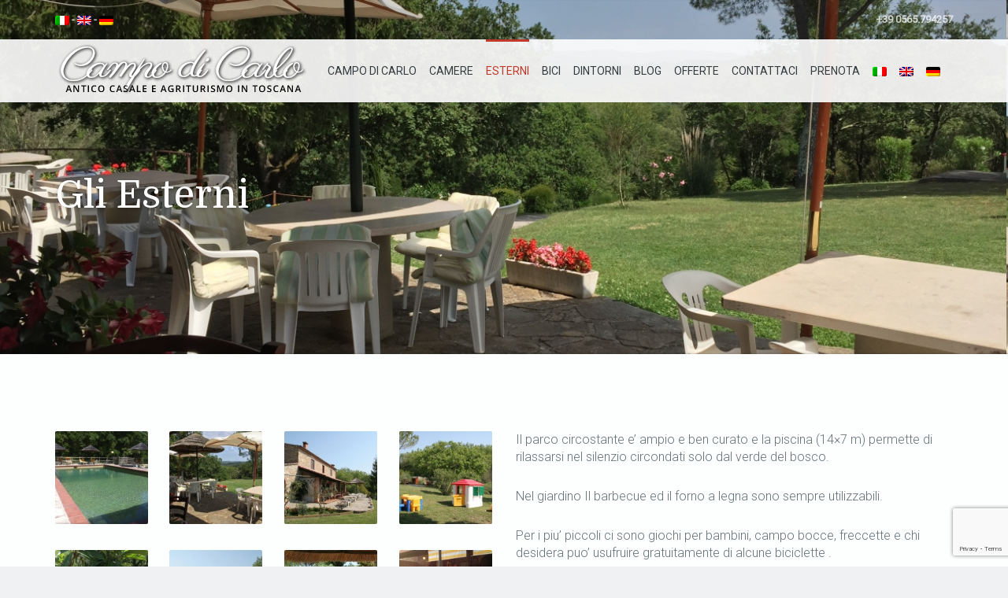

--- FILE ---
content_type: text/html; charset=UTF-8
request_url: https://www.campodicarlo.it/casa-vacanze-toscana/
body_size: 20212
content:
<!DOCTYPE html>
<html lang="it-IT">
<head>
<meta charset="UTF-8" />
<meta name="apple-mobile-web-app-capable" content="yes">
<link rel="profile" href="http://gmpg.org/xfn/11" />
<link rel="pingback" href="https://www.campodicarlo.it/xmlrpc.php" />
<meta name='robots' content='index, follow, max-image-preview:large, max-snippet:-1, max-video-preview:-1' />
<link rel="alternate" hreflang="it-it" href="https://www.campodicarlo.it/casa-vacanze-toscana/" />
<link rel="alternate" hreflang="en-us" href="https://www.campodicarlo.it/en/holiday-house-tuscany/" />
<link rel="alternate" hreflang="de-de" href="https://www.campodicarlo.it/de/toskana-landhotel-pool/" />
<link rel="alternate" hreflang="x-default" href="https://www.campodicarlo.it/casa-vacanze-toscana/" />
<script id="cookie-law-info-gcm-var-js">
var _ckyGcm = {"status":true,"default_settings":[{"analytics":"denied","advertisement":"denied","functional":"denied","necessary":"granted","ad_user_data":"denied","ad_personalization":"denied","regions":"All"}],"wait_for_update":2000,"url_passthrough":false,"ads_data_redaction":false}</script>
<script id="cookie-law-info-gcm-js" type="text/javascript" src="https://www.campodicarlo.it/wp-content/plugins/cookie-law-info/lite/frontend/js/gcm.min.js"></script> <script id="cookieyes" type="text/javascript" src="https://cdn-cookieyes.com/client_data/239724bc1607c8913344df93/script.js"></script><meta name="viewport" content="width=device-width, initial-scale=1, maximum-scale=1, user-scalable=0"><!-- Google tag (gtag.js) Consent Mode dataLayer added by Site Kit -->
<script id="google_gtagjs-js-consent-mode-data-layer" type="text/javascript">
window.dataLayer = window.dataLayer || [];function gtag(){dataLayer.push(arguments);}
gtag('consent', 'default', {"ad_personalization":"denied","ad_storage":"denied","ad_user_data":"denied","analytics_storage":"denied","functionality_storage":"denied","security_storage":"denied","personalization_storage":"denied","region":["AT","BE","BG","CH","CY","CZ","DE","DK","EE","ES","FI","FR","GB","GR","HR","HU","IE","IS","IT","LI","LT","LU","LV","MT","NL","NO","PL","PT","RO","SE","SI","SK"],"wait_for_update":500});
window._googlesitekitConsentCategoryMap = {"statistics":["analytics_storage"],"marketing":["ad_storage","ad_user_data","ad_personalization"],"functional":["functionality_storage","security_storage"],"preferences":["personalization_storage"]};
window._googlesitekitConsents = {"ad_personalization":"denied","ad_storage":"denied","ad_user_data":"denied","analytics_storage":"denied","functionality_storage":"denied","security_storage":"denied","personalization_storage":"denied","region":["AT","BE","BG","CH","CY","CZ","DE","DK","EE","ES","FI","FR","GB","GR","HR","HU","IE","IS","IT","LI","LT","LU","LV","MT","NL","NO","PL","PT","RO","SE","SI","SK"],"wait_for_update":500};
</script>
<!-- End Google tag (gtag.js) Consent Mode dataLayer added by Site Kit -->

	<!-- This site is optimized with the Yoast SEO plugin v19.9 - https://yoast.com/wordpress/plugins/seo/ -->
	<title>Casa Vacanze in Toscana a Sassetta / Suvereto</title>
	<meta name="description" content="Silenzio, quiete, bosco, piscina mare e sole. A Campo di Carlo, casa vacanze in Toscana a Sassetta puoi trovare tutto questo. A due passi da Suvereto." />
	<link rel="canonical" href="https://www.campodicarlo.it/casa-vacanze-toscana/" />
	<meta property="og:locale" content="it_IT" />
	<meta property="og:type" content="article" />
	<meta property="og:title" content="Casa Vacanze in Toscana a Sassetta / Suvereto" />
	<meta property="og:description" content="Silenzio, quiete, bosco, piscina mare e sole. A Campo di Carlo, casa vacanze in Toscana a Sassetta puoi trovare tutto questo. A due passi da Suvereto." />
	<meta property="og:url" content="https://www.campodicarlo.it/casa-vacanze-toscana/" />
	<meta property="og:site_name" content="Campo di Carlo" />
	<meta property="article:publisher" content="https://www.facebook.com/cristina.c.carlo/" />
	<meta property="article:modified_time" content="2021-03-01T07:44:14+00:00" />
	<meta name="twitter:card" content="summary_large_image" />
	<meta name="twitter:label1" content="Tempo di lettura stimato" />
	<meta name="twitter:data1" content="2 minuti" />
	<script type="application/ld+json" class="yoast-schema-graph">{"@context":"https://schema.org","@graph":[{"@type":"WebPage","@id":"https://www.campodicarlo.it/casa-vacanze-toscana/","url":"https://www.campodicarlo.it/casa-vacanze-toscana/","name":"Casa Vacanze in Toscana a Sassetta / Suvereto","isPartOf":{"@id":"https://www.campodicarlo.it/de/#website"},"datePublished":"2015-09-16T13:56:24+00:00","dateModified":"2021-03-01T07:44:14+00:00","description":"Silenzio, quiete, bosco, piscina mare e sole. A Campo di Carlo, casa vacanze in Toscana a Sassetta puoi trovare tutto questo. A due passi da Suvereto.","breadcrumb":{"@id":"https://www.campodicarlo.it/casa-vacanze-toscana/#breadcrumb"},"inLanguage":"it-IT","potentialAction":[{"@type":"ReadAction","target":["https://www.campodicarlo.it/casa-vacanze-toscana/"]}]},{"@type":"BreadcrumbList","@id":"https://www.campodicarlo.it/casa-vacanze-toscana/#breadcrumb","itemListElement":[{"@type":"ListItem","position":1,"name":"Home","item":"https://www.campodicarlo.it/"},{"@type":"ListItem","position":2,"name":"Gli Esterni"}]},{"@type":"WebSite","@id":"https://www.campodicarlo.it/de/#website","url":"https://www.campodicarlo.it/de/","name":"Campo di Carlo","description":"","potentialAction":[{"@type":"SearchAction","target":{"@type":"EntryPoint","urlTemplate":"https://www.campodicarlo.it/de/?s={search_term_string}"},"query-input":"required name=search_term_string"}],"inLanguage":"it-IT"}]}</script>
	<!-- / Yoast SEO plugin. -->


<link rel='dns-prefetch' href='//www.google.com' />
<link rel='dns-prefetch' href='//www.googletagmanager.com' />
<link rel='dns-prefetch' href='//fonts.googleapis.com' />
<link rel='dns-prefetch' href='//s.w.org' />
<link rel="alternate" type="application/rss+xml" title="Campo di Carlo &raquo; Feed" href="https://www.campodicarlo.it/feed/" />
<link rel="alternate" type="application/rss+xml" title="Campo di Carlo &raquo; Feed dei commenti" href="https://www.campodicarlo.it/comments/feed/" />
<meta property="og:title" content="Casa Vacanze in Toscana a Sassetta / SuveretoCampo di Carlo" /><meta property="og:type" content="article" /><meta property="og:image" content="http://www.campodicarlo.it/wp-content/uploads/2015/10/logo-SMALL.png" /><meta property="og:url" content="https://www.campodicarlo.it/casa-vacanze-toscana/" /><meta name="generator" content="Leisure 1.2.4"><script type="text/javascript">
window._wpemojiSettings = {"baseUrl":"https:\/\/s.w.org\/images\/core\/emoji\/14.0.0\/72x72\/","ext":".png","svgUrl":"https:\/\/s.w.org\/images\/core\/emoji\/14.0.0\/svg\/","svgExt":".svg","source":{"concatemoji":"https:\/\/www.campodicarlo.it\/wp-includes\/js\/wp-emoji-release.min.js?ver=6.0.11"}};
/*! This file is auto-generated */
!function(e,a,t){var n,r,o,i=a.createElement("canvas"),p=i.getContext&&i.getContext("2d");function s(e,t){var a=String.fromCharCode,e=(p.clearRect(0,0,i.width,i.height),p.fillText(a.apply(this,e),0,0),i.toDataURL());return p.clearRect(0,0,i.width,i.height),p.fillText(a.apply(this,t),0,0),e===i.toDataURL()}function c(e){var t=a.createElement("script");t.src=e,t.defer=t.type="text/javascript",a.getElementsByTagName("head")[0].appendChild(t)}for(o=Array("flag","emoji"),t.supports={everything:!0,everythingExceptFlag:!0},r=0;r<o.length;r++)t.supports[o[r]]=function(e){if(!p||!p.fillText)return!1;switch(p.textBaseline="top",p.font="600 32px Arial",e){case"flag":return s([127987,65039,8205,9895,65039],[127987,65039,8203,9895,65039])?!1:!s([55356,56826,55356,56819],[55356,56826,8203,55356,56819])&&!s([55356,57332,56128,56423,56128,56418,56128,56421,56128,56430,56128,56423,56128,56447],[55356,57332,8203,56128,56423,8203,56128,56418,8203,56128,56421,8203,56128,56430,8203,56128,56423,8203,56128,56447]);case"emoji":return!s([129777,127995,8205,129778,127999],[129777,127995,8203,129778,127999])}return!1}(o[r]),t.supports.everything=t.supports.everything&&t.supports[o[r]],"flag"!==o[r]&&(t.supports.everythingExceptFlag=t.supports.everythingExceptFlag&&t.supports[o[r]]);t.supports.everythingExceptFlag=t.supports.everythingExceptFlag&&!t.supports.flag,t.DOMReady=!1,t.readyCallback=function(){t.DOMReady=!0},t.supports.everything||(n=function(){t.readyCallback()},a.addEventListener?(a.addEventListener("DOMContentLoaded",n,!1),e.addEventListener("load",n,!1)):(e.attachEvent("onload",n),a.attachEvent("onreadystatechange",function(){"complete"===a.readyState&&t.readyCallback()})),(e=t.source||{}).concatemoji?c(e.concatemoji):e.wpemoji&&e.twemoji&&(c(e.twemoji),c(e.wpemoji)))}(window,document,window._wpemojiSettings);
</script>
<style type="text/css">
img.wp-smiley,
img.emoji {
	display: inline !important;
	border: none !important;
	box-shadow: none !important;
	height: 1em !important;
	width: 1em !important;
	margin: 0 0.07em !important;
	vertical-align: -0.1em !important;
	background: none !important;
	padding: 0 !important;
}
</style>
	<link rel='stylesheet' id='wp-block-library-css'  href='https://www.campodicarlo.it/wp-includes/css/dist/block-library/style.min.css?ver=6.0.11' type='text/css' media='all' />
<style id='global-styles-inline-css' type='text/css'>
body{--wp--preset--color--black: #000000;--wp--preset--color--cyan-bluish-gray: #abb8c3;--wp--preset--color--white: #ffffff;--wp--preset--color--pale-pink: #f78da7;--wp--preset--color--vivid-red: #cf2e2e;--wp--preset--color--luminous-vivid-orange: #ff6900;--wp--preset--color--luminous-vivid-amber: #fcb900;--wp--preset--color--light-green-cyan: #7bdcb5;--wp--preset--color--vivid-green-cyan: #00d084;--wp--preset--color--pale-cyan-blue: #8ed1fc;--wp--preset--color--vivid-cyan-blue: #0693e3;--wp--preset--color--vivid-purple: #9b51e0;--wp--preset--gradient--vivid-cyan-blue-to-vivid-purple: linear-gradient(135deg,rgba(6,147,227,1) 0%,rgb(155,81,224) 100%);--wp--preset--gradient--light-green-cyan-to-vivid-green-cyan: linear-gradient(135deg,rgb(122,220,180) 0%,rgb(0,208,130) 100%);--wp--preset--gradient--luminous-vivid-amber-to-luminous-vivid-orange: linear-gradient(135deg,rgba(252,185,0,1) 0%,rgba(255,105,0,1) 100%);--wp--preset--gradient--luminous-vivid-orange-to-vivid-red: linear-gradient(135deg,rgba(255,105,0,1) 0%,rgb(207,46,46) 100%);--wp--preset--gradient--very-light-gray-to-cyan-bluish-gray: linear-gradient(135deg,rgb(238,238,238) 0%,rgb(169,184,195) 100%);--wp--preset--gradient--cool-to-warm-spectrum: linear-gradient(135deg,rgb(74,234,220) 0%,rgb(151,120,209) 20%,rgb(207,42,186) 40%,rgb(238,44,130) 60%,rgb(251,105,98) 80%,rgb(254,248,76) 100%);--wp--preset--gradient--blush-light-purple: linear-gradient(135deg,rgb(255,206,236) 0%,rgb(152,150,240) 100%);--wp--preset--gradient--blush-bordeaux: linear-gradient(135deg,rgb(254,205,165) 0%,rgb(254,45,45) 50%,rgb(107,0,62) 100%);--wp--preset--gradient--luminous-dusk: linear-gradient(135deg,rgb(255,203,112) 0%,rgb(199,81,192) 50%,rgb(65,88,208) 100%);--wp--preset--gradient--pale-ocean: linear-gradient(135deg,rgb(255,245,203) 0%,rgb(182,227,212) 50%,rgb(51,167,181) 100%);--wp--preset--gradient--electric-grass: linear-gradient(135deg,rgb(202,248,128) 0%,rgb(113,206,126) 100%);--wp--preset--gradient--midnight: linear-gradient(135deg,rgb(2,3,129) 0%,rgb(40,116,252) 100%);--wp--preset--duotone--dark-grayscale: url('#wp-duotone-dark-grayscale');--wp--preset--duotone--grayscale: url('#wp-duotone-grayscale');--wp--preset--duotone--purple-yellow: url('#wp-duotone-purple-yellow');--wp--preset--duotone--blue-red: url('#wp-duotone-blue-red');--wp--preset--duotone--midnight: url('#wp-duotone-midnight');--wp--preset--duotone--magenta-yellow: url('#wp-duotone-magenta-yellow');--wp--preset--duotone--purple-green: url('#wp-duotone-purple-green');--wp--preset--duotone--blue-orange: url('#wp-duotone-blue-orange');--wp--preset--font-size--small: 13px;--wp--preset--font-size--medium: 20px;--wp--preset--font-size--large: 36px;--wp--preset--font-size--x-large: 42px;}.has-black-color{color: var(--wp--preset--color--black) !important;}.has-cyan-bluish-gray-color{color: var(--wp--preset--color--cyan-bluish-gray) !important;}.has-white-color{color: var(--wp--preset--color--white) !important;}.has-pale-pink-color{color: var(--wp--preset--color--pale-pink) !important;}.has-vivid-red-color{color: var(--wp--preset--color--vivid-red) !important;}.has-luminous-vivid-orange-color{color: var(--wp--preset--color--luminous-vivid-orange) !important;}.has-luminous-vivid-amber-color{color: var(--wp--preset--color--luminous-vivid-amber) !important;}.has-light-green-cyan-color{color: var(--wp--preset--color--light-green-cyan) !important;}.has-vivid-green-cyan-color{color: var(--wp--preset--color--vivid-green-cyan) !important;}.has-pale-cyan-blue-color{color: var(--wp--preset--color--pale-cyan-blue) !important;}.has-vivid-cyan-blue-color{color: var(--wp--preset--color--vivid-cyan-blue) !important;}.has-vivid-purple-color{color: var(--wp--preset--color--vivid-purple) !important;}.has-black-background-color{background-color: var(--wp--preset--color--black) !important;}.has-cyan-bluish-gray-background-color{background-color: var(--wp--preset--color--cyan-bluish-gray) !important;}.has-white-background-color{background-color: var(--wp--preset--color--white) !important;}.has-pale-pink-background-color{background-color: var(--wp--preset--color--pale-pink) !important;}.has-vivid-red-background-color{background-color: var(--wp--preset--color--vivid-red) !important;}.has-luminous-vivid-orange-background-color{background-color: var(--wp--preset--color--luminous-vivid-orange) !important;}.has-luminous-vivid-amber-background-color{background-color: var(--wp--preset--color--luminous-vivid-amber) !important;}.has-light-green-cyan-background-color{background-color: var(--wp--preset--color--light-green-cyan) !important;}.has-vivid-green-cyan-background-color{background-color: var(--wp--preset--color--vivid-green-cyan) !important;}.has-pale-cyan-blue-background-color{background-color: var(--wp--preset--color--pale-cyan-blue) !important;}.has-vivid-cyan-blue-background-color{background-color: var(--wp--preset--color--vivid-cyan-blue) !important;}.has-vivid-purple-background-color{background-color: var(--wp--preset--color--vivid-purple) !important;}.has-black-border-color{border-color: var(--wp--preset--color--black) !important;}.has-cyan-bluish-gray-border-color{border-color: var(--wp--preset--color--cyan-bluish-gray) !important;}.has-white-border-color{border-color: var(--wp--preset--color--white) !important;}.has-pale-pink-border-color{border-color: var(--wp--preset--color--pale-pink) !important;}.has-vivid-red-border-color{border-color: var(--wp--preset--color--vivid-red) !important;}.has-luminous-vivid-orange-border-color{border-color: var(--wp--preset--color--luminous-vivid-orange) !important;}.has-luminous-vivid-amber-border-color{border-color: var(--wp--preset--color--luminous-vivid-amber) !important;}.has-light-green-cyan-border-color{border-color: var(--wp--preset--color--light-green-cyan) !important;}.has-vivid-green-cyan-border-color{border-color: var(--wp--preset--color--vivid-green-cyan) !important;}.has-pale-cyan-blue-border-color{border-color: var(--wp--preset--color--pale-cyan-blue) !important;}.has-vivid-cyan-blue-border-color{border-color: var(--wp--preset--color--vivid-cyan-blue) !important;}.has-vivid-purple-border-color{border-color: var(--wp--preset--color--vivid-purple) !important;}.has-vivid-cyan-blue-to-vivid-purple-gradient-background{background: var(--wp--preset--gradient--vivid-cyan-blue-to-vivid-purple) !important;}.has-light-green-cyan-to-vivid-green-cyan-gradient-background{background: var(--wp--preset--gradient--light-green-cyan-to-vivid-green-cyan) !important;}.has-luminous-vivid-amber-to-luminous-vivid-orange-gradient-background{background: var(--wp--preset--gradient--luminous-vivid-amber-to-luminous-vivid-orange) !important;}.has-luminous-vivid-orange-to-vivid-red-gradient-background{background: var(--wp--preset--gradient--luminous-vivid-orange-to-vivid-red) !important;}.has-very-light-gray-to-cyan-bluish-gray-gradient-background{background: var(--wp--preset--gradient--very-light-gray-to-cyan-bluish-gray) !important;}.has-cool-to-warm-spectrum-gradient-background{background: var(--wp--preset--gradient--cool-to-warm-spectrum) !important;}.has-blush-light-purple-gradient-background{background: var(--wp--preset--gradient--blush-light-purple) !important;}.has-blush-bordeaux-gradient-background{background: var(--wp--preset--gradient--blush-bordeaux) !important;}.has-luminous-dusk-gradient-background{background: var(--wp--preset--gradient--luminous-dusk) !important;}.has-pale-ocean-gradient-background{background: var(--wp--preset--gradient--pale-ocean) !important;}.has-electric-grass-gradient-background{background: var(--wp--preset--gradient--electric-grass) !important;}.has-midnight-gradient-background{background: var(--wp--preset--gradient--midnight) !important;}.has-small-font-size{font-size: var(--wp--preset--font-size--small) !important;}.has-medium-font-size{font-size: var(--wp--preset--font-size--medium) !important;}.has-large-font-size{font-size: var(--wp--preset--font-size--large) !important;}.has-x-large-font-size{font-size: var(--wp--preset--font-size--x-large) !important;}
</style>
<link rel='stylesheet' id='contact-form-7-css'  href='https://www.campodicarlo.it/wp-content/plugins/contact-form-7/includes/css/styles.css?ver=5.6.4' type='text/css' media='all' />
<link rel='stylesheet' id='essential-grid-plugin-settings-css'  href='https://www.campodicarlo.it/wp-content/plugins/essential-grid/public/assets/css/settings.css?ver=2.0.8' type='text/css' media='all' />
<link rel='stylesheet' id='tp-open-sans-css'  href='https://fonts.googleapis.com/css?family=Open+Sans%3A300%2C400%2C600%2C700%2C800&#038;ver=6.0.11' type='text/css' media='all' />
<link rel='stylesheet' id='tp-raleway-css'  href='https://fonts.googleapis.com/css?family=Raleway%3A100%2C200%2C300%2C400%2C500%2C600%2C700%2C800%2C900&#038;ver=6.0.11' type='text/css' media='all' />
<link rel='stylesheet' id='tp-droid-serif-css'  href='https://fonts.googleapis.com/css?family=Droid+Serif%3A400%2C700&#038;ver=6.0.11' type='text/css' media='all' />
<link rel='stylesheet' id='krossbookingv3-css-css'  href='https://www.campodicarlo.it/wp-content/plugins/krossbooking-wp-v402/assets/kb_drp_v3.css?ver=4' type='text/css' media='all' />
<link rel='stylesheet' id='rs-plugin-settings-css'  href='https://www.campodicarlo.it/wp-content/plugins/revolution_slider/public/assets/css/settings.css?ver=5.4.1' type='text/css' media='all' />
<style id='rs-plugin-settings-inline-css' type='text/css'>
.tp-caption a{color:#ff7302;text-shadow:none;-webkit-transition:all 0.2s ease-out;-moz-transition:all 0.2s ease-out;-o-transition:all 0.2s ease-out;-ms-transition:all 0.2s ease-out}.tp-caption a:hover{color:#ffa902}.tp-caption a{color:#ff7302;text-shadow:none;-webkit-transition:all 0.2s ease-out;-moz-transition:all 0.2s ease-out;-o-transition:all 0.2s ease-out;-ms-transition:all 0.2s ease-out}.tp-caption a:hover{color:#ffa902}.tp-caption a{color:#ff7302;text-shadow:none;-webkit-transition:all 0.2s ease-out;-moz-transition:all 0.2s ease-out;-o-transition:all 0.2s ease-out;-ms-transition:all 0.2s ease-out}.tp-caption a:hover{color:#ffa902}
</style>
<link rel='stylesheet' id='curly-bootstrap-css'  href='https://www.campodicarlo.it/wp-content/themes/leisure/css/bootstrap.min.css' type='text/css' media='all' />
<link rel='stylesheet' id='curly-fontawesome-css'  href='https://www.campodicarlo.it/wp-content/themes/leisure/css/font-awesome.min.css' type='text/css' media='all' />
<link rel='stylesheet' id='curly-boxer-css'  href='https://www.campodicarlo.it/wp-content/themes/leisure/css/jquery.fs.boxer.css' type='text/css' media='all' />
<link rel='stylesheet' id='curly-wallpaper-css'  href='https://www.campodicarlo.it/wp-content/themes/leisure/css/jquery.fs.wallpaper.css' type='text/css' media='all' />
<link rel='stylesheet' id='curly-owlcarousel-css'  href='https://www.campodicarlo.it/wp-content/themes/leisure/css/owl.carousel.min.css' type='text/css' media='all' />
<link rel='stylesheet' id='curly-patterns-css'  href='https://www.campodicarlo.it/wp-content/themes/leisure/css/patternbolt.css' type='text/css' media='all' />
<link rel='stylesheet' id='Parisienne-css'  href='https://fonts.googleapis.com/css?family=Parisienne' type='text/css' media='all' />
<link rel='stylesheet' id='curly-style-css'  href='https://www.campodicarlo.it/wp-content/themes/leisure/style.css?ver=1' type='text/css' media='all' />
<style id='curly-style-inline-css' type='text/css'>
 .header-row{background-color:rgba(0,0,0,0.15);color:rgba(255,255,255,0.75)}#main-nav ul.menu > .menu-item > a,#main-nav div.menu > ul > .page_item > a,#logo{height:80px;line-height:80px}#main-nav ul.menu > .current-menu-item > a,#main-nav ul.menu > .current-menu-ancestor > a,#main-nav ul.menu > .current_page_parent > a,#main-nav div.menu > ul > .current_page_item > a,#main-nav div.menu > ul > .current_page_parent > a,#main-nav div.menu > ul > .current_page_ancestor > a{height:80px;line-height:74px}.sticky-wrapper #main-nav.stuck ul.menu > .menu-item > a,.sticky-wrapper #main-nav.stuck div.menu > ul > .page_item > a{height:60px;line-height:60px}.sticky-wrapper #main-nav.stuck ul.menu > .current-menu-item > a,.sticky-wrapper #main-nav.stuck ul.menu > .current-menu-ancestor > a,.sticky-wrapper #main-nav.stuck ul.menu > .current_page_parent > a,.sticky-wrapper #main-nav.stuck div.menu > ul > .current_page_item > a,.sticky-wrapper #main-nav.stuck div.menu > ul > .current_page_parent > a,.sticky-wrapper #main-nav.stuck div.menu > ul > .current_page_ancestor > a{height:60px;line-height:54px}#search-form .search-field{height:80px}#search-form .close-search{line-height:80px}.sticky-wrapper #main-nav.stuck #search-form .search-field{height:60px}.stuck #search-form .close-search{line-height:60px}.stuck #logo{height:60px;line-height:60px}#main-nav ul.menu,#main-nav div.menu > ul{float:right;margin-left:0}.sticky-wrapper{min-height:80px !important}h1{color:rgba(54,61,64,1)}h2{color:rgba(54,61,64,1)}h3{color:rgba(54,61,64,1)}h4{color:rgba(54,61,64,1)}h5{color:rgba(192,57,43,1)}h6{color:rgba(54,61,64,1)}#secondary-nav .menu > .menu-item > a,#secondary-nav .sub-menu{color:rgba(255,255,255,1);border-color:rgba(255,255,255,1)}#secondary-nav .menu > .menu-item:hover > a{color:rgba(255,255,255,0.65)}@media (max-width:767px){#secondary-nav .menu{background:rgba(255,255,255,1)}#secondary-nav .menu > .menu-item{border-color:rgba(102,114,121,0.25)}#secondary-nav .menu > .menu-item > a,#secondary-nav .menu > .menu-item > a em{color:rgba(54,61,64,1) !important}}html,body,#footer{background-color:rgba(240,241,242,1);color:rgba(102,114,121,1)}table th{color:rgba(54,61,64,1)}#footer a{color:rgba(102,114,121,1)}#footer a:hover{color:rgba(102,114,121,0.5)}#footer .widget-title{color:rgba(54,61,64,1)}#footer abbr{border-bottom-color:rgba(102,114,121,0.25)}#main-footer + #absolute-footer .widget{border-top:1px solid rgba(54,61,64,0.1)}#page-heading .page-title,#page-heading .page-title small{text-align:left}#header#header{background-image:url( https://www.campodicarlo.it/wp-content/uploads/2015/09/esterno111.jpg )}#page-heading .page-title,#page-heading .page-title small{text-align:left}
 body,p,li,span,#footer{font-family:'Roboto';font-weight:300;text-transform:none;font-size:1.4rem}h1,.page-title,.pricing-row h3{font-family:'Domine';font-weight:normal;font-style:normal;text-transform:none;font-size:3.6rem}h2,#logo{font-family:'Domine';font-weight:normal;font-style:normal;text-transform:none;font-size:3rem}h3{font-family:'Domine';font-weight:normal;font-style:normal;text-transform:none;font-size:2.4rem}h4{font-family:'Domine';font-weight:normal;font-style:normal;text-transform:none;font-size:1.8rem}h5,.nav-tabs > li > a{font-family:'Domine';font-weight:normal;font-style:normal;text-transform:none;font-size:1.6rem}h6{font-family:'Domine';font-weight:normal;font-style:normal;text-transform:none;font-size:1.4rem}blockquote,blockquote p,.pullquote{font-family:'Domine';font-weight:normal;font-style:normal;text-transform:none;font-size:1.8rem}blockquote cite{font-size:1.4rem}#main-nav ul.menu > .menu-item > a,#main-nav div.menu > ul > li[class*=page-item] > a{font-family:'Roboto';font-weight:normal;font-style:normal;text-transform:uppercase;font-size:1.4rem}#secondary-nav .menu-item > a,#secondary-nav .menu-item .nav_desc{font-family:'Roboto';font-weight:normal;font-style:normal;text-transform:uppercase;font-size:1.4rem}#footer .widget-title,.services-carousel p,.meta,#isotope p{font-size:1.4rem}.entry h1 + .entry-meta,.entry h2 + .entry-meta,.entry h3 + .entry-meta,.entry.quote blockquote + .entry-meta{font-family:'Domine';font-size:1.4rem}.absolute-header,.absolute-header span,.absolute-header em{font-size:1.2rem}.dropcap{font-family:'Domine'}#footer,#footer p,#footer li{font-size:1.2rem}
 #header{background-image:url();background-color:rgba(54,61,64,1)}html,body,a:hover,h1 small,h2 small,h3 small,h4 small,h5 small,h6 small,.btn.btn-link:hover{color:rgba(102,114,121,1)}#site,#main-nav,#map-description .col-lg-4 > div,#search-form{background-color:rgba(255,255,255,1);color:rgba(102,114,121,1)}#main-nav .sub-menu,#main-nav .children{background-color:rgba(255,255,255,1);color:rgba(192,57,43,1);border-color:rgba(192,57,43,1)}.entry-meta,.entry-meta a,.owl-theme .owl-controls .owl-nav [class*=owl-]:hover{color:rgba(192,57,43,1)}#main-nav .menu > .menu-item:not(.current-menu-item,.current-menu-ancestor,.current_page_parent,.current_page_item):hover > a{color:rgba(54,61,64,0.5)}.btn.btn-link:hover::before{color:rgb(172,37,23)}::selection{background:rgba(192,57,43,0.9);color:rgba(255,255,255,1);border-radius:2px}::-moz-selection{background:rgba(192,57,43,0.9);color:rgba(255,255,255,1);border-radius:2px}#secondary-nav .sub-menu{background-color:rgba(102,114,121,1)}a,blockquote p,.pullquote,#search-form .search-field,#search-form .close-search,.owl-theme .owl-controls .owl-nav [class*=owl-],#search-form-inline .search-field,.sidebar-widget h5,#custom-search-form,#main-nav .menu > .menu-item > a,#main-nav .sub-menu .menu-item > a,#main-nav .menu > .page_item > a,#main-nav .children .page_item > a,.btn.btn-link{color:rgba(54,61,64,1)}.btn.btn-default{color:rgba(54,61,64,1);border-color:rgba(54,61,64,0.1);background-color:rgba(54,61,64,0.1)}.btn.btn-default:hover{color:rgba(54,61,64,1);border-color:rgba(54,61,64,0.25);background-color:rgba(54,61,64,0.15)}.panel.panel-default,.entry,.widget_archive li,.widget_pages li,.widget_categories li,.list-underline,.nav-tabs > li.active > a,.nav-tabs > li.active > a:hover,.nav-tabs > li.active > a:focus,.sidebar-widget li{border-color:rgba(102,114,121,0.25)}#wp-calendar thead th,#wp-calendar tbody td{border-color:rgba(102,114,121,0.1)}#content h4.wpb_toggle.wpb_toggle{background-color:rgba(102,114,121,0.1);color:rgba(54,61,64,1)}#content h4.wpb_toggle.wpb_toggle.wpb_toggle_title_active,.dropcap{color:rgba(192,57,43,1)}.services-carousel .item:hover .item-content,.pricing-table .content-column,.wpb_toggle_content,.panel-default > .panel-heading .accordion-toggle.collapsed{background-color:rgba(102,114,121,0.1)}#goog-wm-qt{border-color:rgba(102,114,121,0.25);color:rgba(102,114,121,1)}.fa-boxed{background-color:rgba(54,61,64,0.85);color:rgba(255,255,255,1)}#main-nav .sub-menu .menu-item:hover > a,#main-nav .children .page_item:hover > a,.entry.sticky,.wp-caption-text{color:rgba(102,114,121,1);background:rgba(102,114,121,0.1)}.sticky-wrapper #main-nav.stuck{background:rgba(255,255,255,0.97)}#main-nav .menu > .current-menu-item > a,#main-nav .menu > .current-menu-ancestor > a,#main-nav .menu > .current_page_parent > a,#main-nav div.menu > ul > .current_page_item > a,#main-nav div.menu > ul > .current_page_parent > a,#main-nav div.menu > ul > .current_page_ancestor > a,#main-nav .sub-menu,h5:not(.widget-title),blockquote,.list-bullet li::before,.list-square li::before,.list-center li::before,.list-center li::after,.btn.btn-link::before,.comment-reply-link::before,.panel-default > .panel-heading .accordion-toggle,.nav-tabs > li.active > a,.nav-tabs > li.active > a:hover,.nav-tabs > li.active > a:focus,.owl-theme .owl-dots .owl-dot.active span,.owl-theme .owl-dots .owl-dot:hover span,.owl-theme .owl-controls .owl-nav .owl-next:after,.owl-theme .owl-controls .owl-nav .owl-prev:before,.form-group[data-required]::before,div[data-required]::before,.entry h1 > small,.entry h2 > small,.entry h3 > small,.entry.quote blockquote > small,.meta .fa,.list-center li::before,.list-center li::after{color:rgba(192,57,43,1)}#main-nav .menu > .current-menu-item > a,#main-nav .menu > .current-menu-ancestor > a,#main-nav .menu > .current_page_parent > a,#main-nav div.menu > ul > .current_page_item > a,#main-nav div.menu > ul > .current_page_parent > a,#main-nav div.menu > ul > .current_page_ancestor > a,#main-nav .sub-menu,.owl-theme .owl-dots.active .owl-dot span{border-color:rgba(192,57,43,1)}.list-pointer li::before{border-color:transparent transparent transparent rgba(192,57,43,1)}.btn.btn-primary,input[type=submit],#goog-wm-sb{background-color:rgba(192,57,43,1);border-color:rgba(192,57,43,1);color:rgba(255,255,255,1)}.btn.btn-primary:hover,input[type=submit]:hover{background-color:rgb(172,37,23);border-color:rgb(172,37,23);color:rgba(255,255,255,1)}.comments .bypostauthor h6{border-bottom-color:rgba(192,57,43,1)}.pullquote.pull-left{border-right:3px solid rgba(102,114,121,0.25)}.pullquote.pull-right{border-left:3px solid rgba(102,114,121,0.25)}.owl-theme .owl-dots .owl-dot.active span,.owl-theme .owl-dots .owl-dot:hover span{background:rgba(192,57,43,1);border-color:rgba(192,57,43,1)}#search-form-inline{border-top:1px solid rgba(102,114,121,0.1)}.comments > ul > li ul.children{border-left:1px solid rgba(102,114,121,0.25)}.comments h6{border-bottom:1px solid rgba(102,114,121,0.25)}.nav-tabs > li > a,.nav-tabs > li > a:hover,.tab-pane,.nav-tabs,.list-services li,.owl-theme .owl-dots .owl-dot span{border-color:rgba(102,114,121,0.25)}#isotope .item-content,.services-carousel .item-content{border-color:rgba(102,114,121,0.1)}#isotope .item:hover .item-content,.nav-tabs > li > a,.nav-tabs > li > a:hover,#wp-calendar thead th,.about-author,.list-services a:hover{background-color:rgba(102,114,121,0.05)}#content h1[style*='center']::after,#content h2[style*='center']::after,#content h3[style*='center']::after,#content h4[style*='center']::after,#content h5[style*='center']::after,#content h6[style*='center']::after,#content h1.text-center::after,#content h2.text-center::after,#content h3.text-center::after,#content h4.text-center::after,#content h5.text-center::after,#content h6.text-center::after{border-bottom-color:rgba(192,57,43,1)}.form-control{border-color:rgba(102,114,121,0.25);color:rgba(102,114,121,1)}.form-control:focus{border-color:rgba(102,114,121,0.65)}.entry.format-quote{background-color:rgba(102,114,121,1);color:rgba(255,255,255,1)}.pagination>li>a,.pagination>li>span{background-color:rgba(255,255,255,1);color:rgba(192,57,43,1);border-color:rgba(102,114,121,0.25)}.pagination>li:hover>a,.pagination>li:hover>span{background-color:rgba(102,114,121,0.1);color:rgba(102,114,121,1)}.pagination>.active>a,.pagination>.active>span,.pagination>.active>a:hover,.pagination>.active>span:hover,.pagination>.active>a:focus,.pagination>.active>span:focus,#wp-calendar caption{background-color:rgba(192,57,43,1);border-color:rgba(192,57,43,1);color:rgba(255,255,255,1)}input[type=text],input[type=search],select,textarea,input[type=password],input[type=email],input[type=number],input[type=url],input[type=date],input[type=tel]{border-color:rgba(102,114,121,0.25)}input[type=text]:focus,input[type=search]:focus,select:focus,textarea:focus,input[type=password]:focus,input[type=email]:focus,input[type=number]:focus,input[type=url]:focus,input[type=date]:focus,input[type=tel]:focus{border-color:rgba(102,114,121,0.65)}select,.chosen-single{background-image:url([data-uri]) !important}code{color:rgba(192,57,43,1);background-color:rgba(192,57,43,0.1)}kbd{background-color:rgba(102,114,121,1);color:rgba(255,255,255,1)}pre{color:rgba(102,114,121,1);background-color:rgba(102,114,121,0.1);border-color:rgba(102,114,121,0.25)}.widget_search .search-field,input[type=text]#s,.chosen-search > input[type=text],#bbp_search{background-image:url([data-uri])}.modal{background:rgba(255,255,255,0.975)}.modal .close{color:rgba(54,61,64,1)}.modal .close:hover{color:rgba(192,57,43,1)}@media (max-width:767px){#main-nav ul.menu,#main-nav div.menu > ul{background-color:rgba(255,255,255,1)}#main-nav ul.menu > .menu-item > a,#main-nav .sub-menu .menu-item > a,#main-nav .sub-menu > .menu-item > a::before,#main-nav .sub-menu .sub-menu > .menu-item > a::before,#main-nav div.menu > ul > .page_item > a{border-color:rgba(102,114,121,0.1)}
</style>
<link rel='stylesheet' id='curly-google-fonts-css'  href='//fonts.googleapis.com/css?family=Roboto%3A300%2C400%7CDomine%3A400&#038;subset=latin&#038;ver=6.0.11' type='text/css' media='all' />
<link rel='stylesheet' id='js_composer_front-css'  href='https://www.campodicarlo.it/wp-content/plugins/js_composer/assets/css/js_composer.min.css?ver=4.12' type='text/css' media='all' />
<link rel='stylesheet' id='ms-main-css'  href='https://www.campodicarlo.it/wp-content/plugins/masterslider/public/assets/css/masterslider.main.css?ver=2.9.12' type='text/css' media='all' />
<link rel='stylesheet' id='ms-custom-css'  href='http://www.campodicarlo.it/wp-content/uploads/masterslider/custom.css?ver=1.1' type='text/css' media='all' />
<script type='text/javascript' id='cookie-law-info-wca-js-before'>
const _ckyGsk = true;
</script>
<script type='text/javascript' src='https://www.campodicarlo.it/wp-content/plugins/cookie-law-info/lite/frontend/js/wca.min.js?ver=3.3.5' id='cookie-law-info-wca-js'></script>
<script type='text/javascript' src='https://www.campodicarlo.it/wp-includes/js/jquery/jquery.min.js?ver=3.6.0' id='jquery-core-js'></script>
<script type='text/javascript' src='https://www.campodicarlo.it/wp-includes/js/jquery/jquery-migrate.min.js?ver=3.3.2' id='jquery-migrate-js'></script>
<script type='text/javascript' src='https://www.campodicarlo.it/wp-content/plugins/essential-grid/public/assets/js/lightbox.js?ver=2.0.8' id='themepunchboxext-js'></script>
<script type='text/javascript' src='https://www.campodicarlo.it/wp-content/plugins/essential-grid/public/assets/js/jquery.themepunch.tools.min.js?ver=2.0.8' id='tp-tools-js'></script>
<script type='text/javascript' src='https://www.campodicarlo.it/wp-content/plugins/essential-grid/public/assets/js/jquery.themepunch.essential.min.js?ver=2.0.8' id='essential-grid-essential-grid-script-js'></script>
<script type='text/javascript' src='https://www.campodicarlo.it/wp-content/plugins/krossbooking-wp-v402/assets/moment-with-locales.min.js?ver=6.0.11' id='kross_moment-js'></script>
<script type='text/javascript' src='https://www.campodicarlo.it/wp-content/plugins/krossbooking-wp-v402/assets/kb_drp_v3.js?ver=6.0.11' id='kross_kb_drp_v2-js'></script>
<script type='text/javascript' src='https://www.campodicarlo.it/wp-content/plugins/revolution_slider/public/assets/js/jquery.themepunch.revolution.min.js?ver=5.4.1' id='revmin-js'></script>

<!-- Snippet del tag Google (gtag.js) aggiunto da Site Kit -->
<!-- Snippet Google Analytics aggiunto da Site Kit -->
<script type='text/javascript' src='https://www.googletagmanager.com/gtag/js?id=G-NNFPLDL59N' id='google_gtagjs-js' async></script>
<script type='text/javascript' id='google_gtagjs-js-after'>
window.dataLayer = window.dataLayer || [];function gtag(){dataLayer.push(arguments);}
gtag("set","linker",{"domains":["www.campodicarlo.it"]});
gtag("js", new Date());
gtag("set", "developer_id.dZTNiMT", true);
gtag("config", "G-NNFPLDL59N");
</script>
<link rel="https://api.w.org/" href="https://www.campodicarlo.it/wp-json/" /><link rel="alternate" type="application/json" href="https://www.campodicarlo.it/wp-json/wp/v2/pages/1207" /><link rel="EditURI" type="application/rsd+xml" title="RSD" href="https://www.campodicarlo.it/xmlrpc.php?rsd" />
<link rel="wlwmanifest" type="application/wlwmanifest+xml" href="https://www.campodicarlo.it/wp-includes/wlwmanifest.xml" /> 
<meta name="generator" content="WordPress 6.0.11" />
<link rel='shortlink' href='https://www.campodicarlo.it/?p=1207' />
<link rel="alternate" type="application/json+oembed" href="https://www.campodicarlo.it/wp-json/oembed/1.0/embed?url=https%3A%2F%2Fwww.campodicarlo.it%2Fcasa-vacanze-toscana%2F" />
<link rel="alternate" type="text/xml+oembed" href="https://www.campodicarlo.it/wp-json/oembed/1.0/embed?url=https%3A%2F%2Fwww.campodicarlo.it%2Fcasa-vacanze-toscana%2F&#038;format=xml" />
<meta name="generator" content="WPML ver:4.5.11 stt:1,3,27;" />
<meta name="generator" content="Site Kit by Google 1.160.1" /><script>var ms_grabbing_curosr='https://www.campodicarlo.it/wp-content/plugins/masterslider/public/assets/css/common/grabbing.cur',ms_grab_curosr='https://www.campodicarlo.it/wp-content/plugins/masterslider/public/assets/css/common/grab.cur';</script>
<meta name="generator" content="MasterSlider 2.9.12 - Responsive Touch Image Slider" />
<!--[if IE 9]> <script>var _gambitParallaxIE9 = true;</script> <![endif]-->		<script type="text/javascript">
			var ajaxRevslider;
			
			jQuery(document).ready(function() {
				// CUSTOM AJAX CONTENT LOADING FUNCTION
				ajaxRevslider = function(obj) {
				
					// obj.type : Post Type
					// obj.id : ID of Content to Load
					// obj.aspectratio : The Aspect Ratio of the Container / Media
					// obj.selector : The Container Selector where the Content of Ajax will be injected. It is done via the Essential Grid on Return of Content
					
					var content = "";

					data = {};
					
					data.action = 'revslider_ajax_call_front';
					data.client_action = 'get_slider_html';
					data.token = '8ef9ed98ee';
					data.type = obj.type;
					data.id = obj.id;
					data.aspectratio = obj.aspectratio;
					
					// SYNC AJAX REQUEST
					jQuery.ajax({
						type:"post",
						url:"https://www.campodicarlo.it/wp-admin/admin-ajax.php",
						dataType: 'json',
						data:data,
						async:false,
						success: function(ret, textStatus, XMLHttpRequest) {
							if(ret.success == true)
								content = ret.data;								
						},
						error: function(e) {
							console.log(e);
						}
					});
					
					 // FIRST RETURN THE CONTENT WHEN IT IS LOADED !!
					 return content;						 
				};
				
				// CUSTOM AJAX FUNCTION TO REMOVE THE SLIDER
				var ajaxRemoveRevslider = function(obj) {
					return jQuery(obj.selector+" .rev_slider").revkill();
				};

				// EXTEND THE AJAX CONTENT LOADING TYPES WITH TYPE AND FUNCTION
				var extendessential = setInterval(function() {
					if (jQuery.fn.tpessential != undefined) {
						clearInterval(extendessential);
						if(typeof(jQuery.fn.tpessential.defaults) !== 'undefined') {
							jQuery.fn.tpessential.defaults.ajaxTypes.push({type:"revslider",func:ajaxRevslider,killfunc:ajaxRemoveRevslider,openAnimationSpeed:0.3});   
							// type:  Name of the Post to load via Ajax into the Essential Grid Ajax Container
							// func: the Function Name which is Called once the Item with the Post Type has been clicked
							// killfunc: function to kill in case the Ajax Window going to be removed (before Remove function !
							// openAnimationSpeed: how quick the Ajax Content window should be animated (default is 0.3)
						}
					}
				},30);
			});
		</script>
		<!--[if lt IE 9]><script src="http://html5shim.googlecode.com/svn/trunk/html5.js"></script><![endif]--><meta name="generator" content="Powered by Visual Composer - drag and drop page builder for WordPress."/>
<!--[if lte IE 9]><link rel="stylesheet" type="text/css" href="https://www.campodicarlo.it/wp-content/plugins/js_composer/assets/css/vc_lte_ie9.min.css" media="screen"><![endif]--><!--[if IE  8]><link rel="stylesheet" type="text/css" href="https://www.campodicarlo.it/wp-content/plugins/js_composer/assets/css/vc-ie8.min.css" media="screen"><![endif]--><meta name="generator" content="Powered by Slider Revolution 5.4.1 - responsive, Mobile-Friendly Slider Plugin for WordPress with comfortable drag and drop interface." />
<link rel="icon" href="https://www.campodicarlo.it/wp-content/uploads/2015/10/cropped-logo-SMALL-32x32.png" sizes="32x32" />
<link rel="icon" href="https://www.campodicarlo.it/wp-content/uploads/2015/10/cropped-logo-SMALL-192x192.png" sizes="192x192" />
<link rel="apple-touch-icon" href="https://www.campodicarlo.it/wp-content/uploads/2015/10/cropped-logo-SMALL-180x180.png" />
<meta name="msapplication-TileImage" content="https://www.campodicarlo.it/wp-content/uploads/2015/10/cropped-logo-SMALL-270x270.png" />
		<style type="text/css" id="wp-custom-css">
			.poptin-credit{
	display: none !important;
}
#contributi img {
    max-width: 600px;
    width: 100%;
}
#contributi{display:none;}
.home #contributi{display:inline-block !important;}		</style>
		<style type="text/css" data-type="vc_shortcodes-custom-css">.vc_custom_1442410108803{background-image: url(http://www.campodicarlo.it/wp-content/uploads/2014/09/sfondo8.jpg) !important;background-position: center !important;background-repeat: no-repeat !important;background-size: cover !important;}.vc_custom_1410859538423{padding: 5.6rem !important;background-color: rgba(255,255,255,0.85) !important;*background-color: rgb(255,255,255) !important;}</style><noscript><style type="text/css"> .wpb_animate_when_almost_visible { opacity: 1; }</style></noscript><script>
(function () {
var params = {};
/* Please do not modify the below code. */
var cid = [];
var paramsArr = [];
var cidParams = [];
var pl = document.createElement('script');
var defaultParams = {"vid":"hot"};
for(key in defaultParams) { params[key] = defaultParams[key]; };
for(key in cidParams) { cid.push(params[cidParams[key]]); };
params.cid = cid.join('|');
for(key in params) { paramsArr.push(key + '=' + encodeURIComponent(params[key])) };
pl.type = 'text/javascript';
pl.async = true;
pl.src = 'https://beacon.sojern.com/pixel/p/259315?f_v=v6_js&p_v=1&' + paramsArr.join('&');
(document.getElementsByTagName('head')[0] ||
document.getElementsByTagName('body')[0]).appendChild(pl);
})();
</script>
</head>


<body class="page-template page-template-page-templates page-template-page-fullwidth page-template-page-templatespage-fullwidth-php page page-id-1207  animations _masterslider _msp_version_2.9.12 chrome wpb-js-composer js-comp-ver-4.12 vc_responsive">
	<div id="site">
		<header id="header" class="header-content" role="banner">
						<div class="header-row clearfix">
								<div class="container">
					<div class="row">
						<div class="col-xs-12 absolute-header text-uppercase">
							<div class="pull-left"><a href="/"><img width="18" height="12" title="English" alt="en" src="/wp-content/plugins/sitepress-multilingual-cms/res/flags/it.png"></a> - <a href="/en/"><img width="18" height="12" title="English" alt="en" src="/wp-content/plugins/sitepress-multilingual-cms/res/flags/en.png"></a> - <a href="/de/"><img width="18" height="12" title="English" alt="en" src="/wp-content/plugins/sitepress-multilingual-cms/res/flags/de.png"></a></div>
							<div class="pull-right">+39 0565.794257</div>
						</div><!-- .absolute-header -->
					</div><!-- .row -->
				</div><!-- .container -->
								
				<nav role="navigation" id="main-nav">
					<div class="container">
						<div class="row">
							<div class="col-xs-12">
								<a href="https://www.campodicarlo.it" id="logo" alt="it">

<img src="/wp-content/uploads/2015/10/logo-SMALL.png"></a>
								<input type="checkbox" id="toggle-main-nav" class="toggle-nav-input">
								<div class="menu-container"><ul id="menu-campo-di-carlo" class="menu"><li id="menu-item-1814" class="menu-item menu-item-type-post_type menu-item-object-page menu-item-home menu-item-has-children menu-parent-item menu-item-1814"><a href="https://www.campodicarlo.it/">Campo di Carlo</a>
<ul class="sub-menu">
	<li id="menu-item-2053" class="menu-item menu-item-type-post_type menu-item-object-page menu-item-2053"><a href="https://www.campodicarlo.it/colazione-bed-and-breakfast-sassetta/">Colazione</a></li>
	<li id="menu-item-1827" class="menu-item menu-item-type-post_type menu-item-object-page menu-item-1827"><a href="https://www.campodicarlo.it/agriturismo-piscina-toscana/">Servizi</a></li>
	<li id="menu-item-1829" class="menu-item menu-item-type-post_type menu-item-object-page menu-item-1829"><a href="https://www.campodicarlo.it/prezzo-agriturismo-toscana/">Tariffe</a></li>
	<li id="menu-item-1815" class="menu-item menu-item-type-post_type menu-item-object-page menu-item-1815"><a href="https://www.campodicarlo.it/agriturismo-dog-friendly-in-toscana/">Agriturismo Dog Friendly</a></li>
</ul>
</li>
<li id="menu-item-1817" class="menu-item menu-item-type-post_type menu-item-object-page menu-item-1817"><a href="https://www.campodicarlo.it/camere-agriturismo-toscana/">Camere</a></li>
<li id="menu-item-1821" class="menu-item menu-item-type-post_type menu-item-object-page current-menu-item page_item page-item-1207 current_page_item menu-item-1821"><a href="https://www.campodicarlo.it/casa-vacanze-toscana/" aria-current="page">Esterni</a></li>
<li id="menu-item-2383" class="menu-item menu-item-type-post_type menu-item-object-page menu-item-2383"><a href="https://www.campodicarlo.it/vacanze-in-bicicletta/">BIci</a></li>
<li id="menu-item-1816" class="menu-item menu-item-type-post_type menu-item-object-page menu-item-has-children menu-parent-item menu-item-1816"><a href="https://www.campodicarlo.it/mare-agriturismo-toscana/">Dintorni</a>
<ul class="sub-menu">
	<li id="menu-item-1836" class="menu-item menu-item-type-post_type menu-item-object-page menu-item-1836"><a href="https://www.campodicarlo.it/sassetta/">Sassetta</a></li>
	<li id="menu-item-2073" class="menu-item menu-item-type-post_type menu-item-object-page menu-item-2073"><a href="https://www.campodicarlo.it/vacanze-in-bicicletta/">Vacanze in Bicicletta</a></li>
</ul>
</li>
<li id="menu-item-1831" class="menu-item menu-item-type-post_type menu-item-object-page menu-item-1831"><a href="https://www.campodicarlo.it/news-eventi/">Blog</a></li>
<li id="menu-item-1832" class="menu-item menu-item-type-post_type menu-item-object-page menu-item-1832"><a href="https://www.campodicarlo.it/offerte-agriturismo-sassetta/">Offerte</a></li>
<li id="menu-item-1820" class="menu-item menu-item-type-post_type menu-item-object-page menu-item-has-children menu-parent-item menu-item-1820"><a href="https://www.campodicarlo.it/agriturismo-toscana-info/">Contattaci</a>
<ul class="sub-menu">
	<li id="menu-item-1819" class="menu-item menu-item-type-post_type menu-item-object-page menu-item-1819"><a href="https://www.campodicarlo.it/agriturismo-sassetta-livorno/">Dove Siamo</a></li>
	<li id="menu-item-1822" class="menu-item menu-item-type-post_type menu-item-object-page menu-item-1822"><a href="https://www.campodicarlo.it/guestbook/">Guestbook</a></li>
</ul>
</li>
<li id="menu-item-2471" class="menu-item menu-item-type-custom menu-item-object-custom menu-item-2471"><a href="https://campodicarlo.kross.travel/book/step1?idrt=0&#038;kross_min_stay_def=1&#038;kross_lang=it">Prenota</a></li>
<li id="menu-item-wpml-ls-25-it" class="menu-item-language menu-item-language-current menu-item wpml-ls-slot-25 wpml-ls-item wpml-ls-item-it wpml-ls-current-language wpml-ls-menu-item wpml-ls-first-item menu-item-type-wpml_ls_menu_item menu-item-object-wpml_ls_menu_item menu-item-wpml-ls-25-it"><a href="https://www.campodicarlo.it/casa-vacanze-toscana/"><img
            class="wpml-ls-flag"
            src="https://www.campodicarlo.it/wp-content/plugins/sitepress-multilingual-cms/res/flags/it.png"
            alt="Italiano"
            
            
    /></a></li>
<li id="menu-item-wpml-ls-25-en" class="menu-item-language menu-item wpml-ls-slot-25 wpml-ls-item wpml-ls-item-en wpml-ls-menu-item menu-item-type-wpml_ls_menu_item menu-item-object-wpml_ls_menu_item menu-item-wpml-ls-25-en"><a href="https://www.campodicarlo.it/en/holiday-house-tuscany/"><img
            class="wpml-ls-flag"
            src="https://www.campodicarlo.it/wp-content/plugins/sitepress-multilingual-cms/res/flags/en.png"
            alt="Inglese"
            
            
    /></a></li>
<li id="menu-item-wpml-ls-25-de" class="menu-item-language menu-item wpml-ls-slot-25 wpml-ls-item wpml-ls-item-de wpml-ls-menu-item wpml-ls-last-item menu-item-type-wpml_ls_menu_item menu-item-object-wpml_ls_menu_item menu-item-wpml-ls-25-de"><a href="https://www.campodicarlo.it/de/toskana-landhotel-pool/"><img
            class="wpml-ls-flag"
            src="https://www.campodicarlo.it/wp-content/plugins/sitepress-multilingual-cms/res/flags/de.png"
            alt="Tedesco"
            
            
    /></a></li>
<li class="menu-item"><a href="#" class="search-button hidden-xs"><i class="fa fa-search"></i></a><form id="search-form-inline" action="https://www.campodicarlo.it/" class="visible-xs-block" role="search"><input type="text" class="search-field" name="s" placeholder="Type something to search  ..."></form></li></ul></div>							</div><!-- .col-xs-12 -->
						</div><!-- .row -->
					</div><!-- .container -->
										<form id="search-form" action="https://www.campodicarlo.it/"  class="hidden-xs">
						<div class="container">
							<div class="row">
								<div class="col-lg-12 text-center">
									<input type="text" class="search-field" name="s" placeholder="Type something to search  ...">
									<a href="#" class="close-search fa fa-search"></a>	
								</div>
							</div>
						</div>
					</form><!-- #search-form -->
									</nav><!-- #main-nav -->
				<nav role="navigation" id="secondary-nav">
					<div class="container">
						<input type="checkbox" class="toggle-nav-input" id="toggle-secondary-nav">
											</div>
				</nav><!-- #secondary-nav -->
				<div id="menu-togglers">
															<label class="toggle-nav-label" for="toggle-main-nav">
						<i class="fa fa-bars"></i> campo di carlo					</label>
				</div>
			</div><!-- .header-row -->
			<div id="page-heading">
	<div class="container">
		<div class="row">
			<div class="col-sm-12">
				<h1 class="page-title">Gli Esterni</h1>			</div><!-- .col-sm-12 -->
		</div><!-- .row -->
	</div><!-- .container -->
</div><!-- #page-heading -->
		</header><!-- #header -->
		<div id="content">
	<div class="post-1207 page type-page status-publish hentry">
					
		<!-- The Content -->
					<div  class='content-padding-lg '  style="; "    ><div class="container"><div class="vc_row wpb_row vc_row-fluid"><div class="wpb_column vc_column_container vc_col-sm-6"><div class="vc_column-inner "><div class="wpb_wrapper"><div class="gallery gallery-columns-4 "><div class="gallery-item"><a href="https://www.campodicarlo.it/wp-content/uploads/2015/09/piscina-agriturismo-toscana.jpg" rel="lightbox" class="link-image" title="piscina-agriturismo-toscana"><img width="150" height="150" src="https://www.campodicarlo.it/wp-content/uploads/2015/09/piscina-agriturismo-toscana-150x150.jpg" class="img-responsive" alt="" loading="lazy" srcset="https://www.campodicarlo.it/wp-content/uploads/2015/09/piscina-agriturismo-toscana-150x150.jpg 150w, https://www.campodicarlo.it/wp-content/uploads/2015/09/piscina-agriturismo-toscana-71x71.jpg 71w, https://www.campodicarlo.it/wp-content/uploads/2015/09/piscina-agriturismo-toscana-36x36.jpg 36w" sizes="(max-width: 150px) 100vw, 150px" /></a></div><div class="gallery-item"><a href="https://www.campodicarlo.it/wp-content/uploads/2015/09/esterno11.jpg" rel="lightbox" class="link-image" title="esterno1"><img width="150" height="150" src="https://www.campodicarlo.it/wp-content/uploads/2015/09/esterno11-150x150.jpg" class="img-responsive" alt="" loading="lazy" srcset="https://www.campodicarlo.it/wp-content/uploads/2015/09/esterno11-150x150.jpg 150w, https://www.campodicarlo.it/wp-content/uploads/2015/09/esterno11-71x71.jpg 71w, https://www.campodicarlo.it/wp-content/uploads/2015/09/esterno11-36x36.jpg 36w" sizes="(max-width: 150px) 100vw, 150px" /></a></div><div class="gallery-item"><a href="https://www.campodicarlo.it/wp-content/uploads/2015/09/esterno21.jpg" rel="lightbox" class="link-image" title="esterno2"><img width="150" height="150" src="https://www.campodicarlo.it/wp-content/uploads/2015/09/esterno21-150x150.jpg" class="img-responsive" alt="" loading="lazy" srcset="https://www.campodicarlo.it/wp-content/uploads/2015/09/esterno21-150x150.jpg 150w, https://www.campodicarlo.it/wp-content/uploads/2015/09/esterno21-71x71.jpg 71w, https://www.campodicarlo.it/wp-content/uploads/2015/09/esterno21-36x36.jpg 36w" sizes="(max-width: 150px) 100vw, 150px" /></a></div><div class="gallery-item"><a href="https://www.campodicarlo.it/wp-content/uploads/2015/09/esterno31.jpg" rel="lightbox" class="link-image" title="esterno3"><img width="150" height="150" src="https://www.campodicarlo.it/wp-content/uploads/2015/09/esterno31-150x150.jpg" class="img-responsive" alt="" loading="lazy" srcset="https://www.campodicarlo.it/wp-content/uploads/2015/09/esterno31-150x150.jpg 150w, https://www.campodicarlo.it/wp-content/uploads/2015/09/esterno31-71x71.jpg 71w, https://www.campodicarlo.it/wp-content/uploads/2015/09/esterno31-36x36.jpg 36w" sizes="(max-width: 150px) 100vw, 150px" /></a></div><div class="gallery-item"><a href="https://www.campodicarlo.it/wp-content/uploads/2015/09/esterno41.jpg" rel="lightbox" class="link-image" title="esterno4"><img width="150" height="150" src="https://www.campodicarlo.it/wp-content/uploads/2015/09/esterno41-150x150.jpg" class="img-responsive" alt="" loading="lazy" srcset="https://www.campodicarlo.it/wp-content/uploads/2015/09/esterno41-150x150.jpg 150w, https://www.campodicarlo.it/wp-content/uploads/2015/09/esterno41-71x71.jpg 71w, https://www.campodicarlo.it/wp-content/uploads/2015/09/esterno41-36x36.jpg 36w" sizes="(max-width: 150px) 100vw, 150px" /></a></div><div class="gallery-item"><a href="https://www.campodicarlo.it/wp-content/uploads/2015/09/esterno51.jpg" rel="lightbox" class="link-image" title="esterno5"><img width="150" height="150" src="https://www.campodicarlo.it/wp-content/uploads/2015/09/esterno51-150x150.jpg" class="img-responsive" alt="" loading="lazy" srcset="https://www.campodicarlo.it/wp-content/uploads/2015/09/esterno51-150x150.jpg 150w, https://www.campodicarlo.it/wp-content/uploads/2015/09/esterno51-71x71.jpg 71w, https://www.campodicarlo.it/wp-content/uploads/2015/09/esterno51-36x36.jpg 36w" sizes="(max-width: 150px) 100vw, 150px" /></a></div><div class="gallery-item"><a href="https://www.campodicarlo.it/wp-content/uploads/2015/09/esterni.jpg" rel="lightbox" class="link-image" title="esterni"><img width="150" height="150" src="https://www.campodicarlo.it/wp-content/uploads/2015/09/esterni-150x150.jpg" class="img-responsive" alt="" loading="lazy" srcset="https://www.campodicarlo.it/wp-content/uploads/2015/09/esterni-150x150.jpg 150w, https://www.campodicarlo.it/wp-content/uploads/2015/09/esterni-71x71.jpg 71w, https://www.campodicarlo.it/wp-content/uploads/2015/09/esterni-36x36.jpg 36w" sizes="(max-width: 150px) 100vw, 150px" /></a></div><div class="gallery-item"><a href="https://www.campodicarlo.it/wp-content/uploads/2015/09/IMG_0776.jpg" rel="lightbox" class="link-image" title="IMG_0776"><img width="150" height="150" src="https://www.campodicarlo.it/wp-content/uploads/2015/09/IMG_0776-150x150.jpg" class="img-responsive" alt="" loading="lazy" srcset="https://www.campodicarlo.it/wp-content/uploads/2015/09/IMG_0776-150x150.jpg 150w, https://www.campodicarlo.it/wp-content/uploads/2015/09/IMG_0776-71x71.jpg 71w, https://www.campodicarlo.it/wp-content/uploads/2015/09/IMG_0776-36x36.jpg 36w" sizes="(max-width: 150px) 100vw, 150px" /></a></div><div class="gallery-item"><a href="https://www.campodicarlo.it/wp-content/uploads/2021/03/campodicarlo1.jpg" rel="lightbox" class="link-image" title="campodicarlo1"><img width="150" height="150" src="https://www.campodicarlo.it/wp-content/uploads/2021/03/campodicarlo1-150x150.jpg" class="img-responsive" alt="" loading="lazy" srcset="https://www.campodicarlo.it/wp-content/uploads/2021/03/campodicarlo1-150x150.jpg 150w, https://www.campodicarlo.it/wp-content/uploads/2021/03/campodicarlo1-71x71.jpg 71w, https://www.campodicarlo.it/wp-content/uploads/2021/03/campodicarlo1-36x36.jpg 36w" sizes="(max-width: 150px) 100vw, 150px" /></a></div><div class="gallery-item"><a href="https://www.campodicarlo.it/wp-content/uploads/2021/03/campodicarlo2.jpg" rel="lightbox" class="link-image" title="campodicarlo2"><img width="150" height="150" src="https://www.campodicarlo.it/wp-content/uploads/2021/03/campodicarlo2-150x150.jpg" class="img-responsive" alt="" loading="lazy" srcset="https://www.campodicarlo.it/wp-content/uploads/2021/03/campodicarlo2-150x150.jpg 150w, https://www.campodicarlo.it/wp-content/uploads/2021/03/campodicarlo2-71x71.jpg 71w, https://www.campodicarlo.it/wp-content/uploads/2021/03/campodicarlo2-36x36.jpg 36w" sizes="(max-width: 150px) 100vw, 150px" /></a></div></div></div></div></div><div class="wpb_column vc_column_container vc_col-sm-6"><div class="vc_column-inner "><div class="wpb_wrapper">
	<div class="wpb_text_column wpb_content_element ">
		<div class="wpb_wrapper">
			<p>Il parco circostante e’ ampio e ben curato e la piscina (14×7 m) permette di rilassarsi nel silenzio circondati solo dal verde del bosco.</p>
<p>Nel giardino Il barbecue ed il forno a legna sono sempre utilizzabili.</p>
<p>Per i piu’ piccoli ci sono giochi per bambini, campo bocce, freccette e chi desidera puo’ usufruire gratuitamente di alcune biciclette .</p>
<p>Gli appassionati del trekking e jogging troveranno nelle immediate vicinanze percorsi di trekking segnalati per scoprire e ammirare la bellezza del Museo naturale di Poggio Neri di Sassetta dove tra le altre cose sarà possibile apprezzare la carbonaia e percorsi botanici.</p>
<p>Infine le spiagge della Costa degli Etruschi distano 17 Km. Campo di Carlo e’ anche ideale punto di partenza per escursioni all’Isola D’Elba, Volterra, San Gimignano, Firenze, Pisa, Siena, nonché i suggestivi borghi Medievali di Castagneto Carducci, Suvereto e Bolgheri che distano solo pochi minuti di auto.</p>

		</div>
	</div>
</div></div></div></div></div></div><div class=' parallax' data-bg-align='' data-direction='yes' data-mute='' data-opacity='' data-velocity='-0' data-mobile-enabled='' data-break-parents='' data-bg-height='' data-bg-width='' data-bg-image='' data-bg-repeat='false'></div><div  class='content-padding-lg  text-center'  style="background-image: url(http://www.campodicarlo.it/wp-content/uploads/2014/09/sfondo8.jpg) ; background-position: center ; background-repeat: no-repeat ; background-size: cover ; background-attachment: fixed;"    data-stellar-background-ratio='0.5'  ><div class="container"><div class="vc_row wpb_row vc_row-fluid"><div class="wpb_column vc_column_container vc_col-sm-12 vc_col-has-fill"><div class="vc_column-inner vc_custom_1410859538423"><div class="wpb_wrapper">
	<div class="wpb_text_column wpb_content_element ">
		<div class="wpb_wrapper">
			<h2 class="text-center"><small>Scoprite i dintorni e le attività vicine all'agriturismo.</small>COSA FARE</h2><div class="services-carousel  owl-with-navigation" id="services_carousel_0"><div class='item'><a href="/sassetta/" class="link-image" title="Sassetta"><img width="600" height="400" src="https://www.campodicarlo.it/wp-content/uploads/2014/09/box1.jpg" class="attachment-large size-large" alt="" loading="lazy" srcset="https://www.campodicarlo.it/wp-content/uploads/2014/09/box1.jpg 600w, https://www.campodicarlo.it/wp-content/uploads/2014/09/box1-300x200.jpg 300w" sizes="(max-width: 600px) 100vw, 600px" /></a><div class="item-content"><h4><a href="/sassetta/">Sassetta</a></h4><p>Sassetta è un paesino circondato da boschi di castagni nei quali si trovano affascinanti percorsi.</p></div></div><div class='item'><a href="/strada-del-vino-della-costa-degli-etruschi/" class="link-image" title="Costa degli Etruschi"><img width="600" height="400" src="https://www.campodicarlo.it/wp-content/uploads/2014/09/box2.jpg" class="attachment-large size-large" alt="" loading="lazy" srcset="https://www.campodicarlo.it/wp-content/uploads/2014/09/box2.jpg 600w, https://www.campodicarlo.it/wp-content/uploads/2014/09/box2-300x200.jpg 300w" sizes="(max-width: 600px) 100vw, 600px" /></a><div class="item-content"><h4><a href="/strada-del-vino-della-costa-degli-etruschi/">Costa degli Etruschi</a></h4><p>Il mare cristallino della costa degli Etruschi è stato premiato con le bandiere blu dell’unione europea.</p></div></div><div class='item'><a href="/baratti/" class="link-image" title="Baratti"><img width="600" height="400" src="https://www.campodicarlo.it/wp-content/uploads/2014/09/box3.jpg" class="attachment-large size-large" alt="" loading="lazy" srcset="https://www.campodicarlo.it/wp-content/uploads/2014/09/box3.jpg 600w, https://www.campodicarlo.it/wp-content/uploads/2014/09/box3-300x200.jpg 300w" sizes="(max-width: 600px) 100vw, 600px" /></a><div class="item-content"><h4><a href="/baratti/">Baratti</a></h4><p>I recenti scavi dell’acropoli, sono visitabili attraverso una camminata nella macchia mediterranea.</p></div></div><div class='item'><a href="/i-borghi-della-toscana/" class="link-image" title="Borghi Toscani"><img width="600" height="400" src="https://www.campodicarlo.it/wp-content/uploads/2014/09/box4.jpg" class="attachment-large size-large" alt="" loading="lazy" srcset="https://www.campodicarlo.it/wp-content/uploads/2014/09/box4.jpg 600w, https://www.campodicarlo.it/wp-content/uploads/2014/09/box4-300x200.jpg 300w" sizes="(max-width: 600px) 100vw, 600px" /></a><div class="item-content"><h4><a href="/i-borghi-della-toscana/">Borghi Toscani</a></h4><p>Sassetta, Bolgheri, Castagneto, Populonia, Suvereto e Campiglia Marittima vi affascineranno.</p></div></div><div class='item'><a href="/strada-del-vino-della-costa-degli-etruschi/" class="link-image" title="Percorsi Enogastronomici"><img width="600" height="400" src="https://www.campodicarlo.it/wp-content/uploads/2014/09/box5.jpg" class="attachment-large size-large" alt="" loading="lazy" srcset="https://www.campodicarlo.it/wp-content/uploads/2014/09/box5.jpg 600w, https://www.campodicarlo.it/wp-content/uploads/2014/09/box5-300x200.jpg 300w" sizes="(max-width: 600px) 100vw, 600px" /></a><div class="item-content"><h4><a href="/strada-del-vino-della-costa-degli-etruschi/">Percorsi Enogastronomici</a></h4><p>Affiancano la bellezza dei paesaggi toscani, il gusto ed il profumo di sapori antichi.</p></div></div><div class='item'><a href="/le-terme-di-sassetta/" class="link-image" title="Terme e benessere"></a><div class="item-content"><h4><a href="/le-terme-di-sassetta/">Terme e benessere</a></h4><p>Non lontane da noi sono le terme del Calidario, a Venturina, con laghetto termale e percorsi benessere.</p></div></div><div class='item'><a href="/vacanze-in-bicicletta/" class="link-image" title="Vacanze in bicicletta"><img width="600" height="400" src="https://www.campodicarlo.it/wp-content/uploads/2014/09/box7.jpg" class="attachment-large size-large" alt="" loading="lazy" srcset="https://www.campodicarlo.it/wp-content/uploads/2014/09/box7.jpg 600w, https://www.campodicarlo.it/wp-content/uploads/2014/09/box7-300x200.jpg 300w" sizes="(max-width: 600px) 100vw, 600px" /></a><div class="item-content"><h4><a href="/vacanze-in-bicicletta/">Vacanze in bicicletta</a></h4><p>A Campo di Carlo troverai cartine con mappe dei percorsi, livelli di difficolta’ e chilometri.</p></div></div></div><script type='text/javascript'>( function( $ ) {
						
				$( document ).ready(function() {
				    $('#services_carousel_0').owlCarousel({
				    	items				: 4,
				    	margin				: 20,
				    	nav					: true,
				    	navText				: ["Next","Prev"],
				    	loop 				: false,
				    	autoplay 			: true,
				    	autoplayTimeout		: 2000,
				    	autoplayHoverPause	: false,
				    	responsive			: {
				    		0 : {
				    			items 	: 1,
				    			dots	: false,
				    			nav		: true
				    		},
				    		767 : {
				    			items 	: 2,
				    			dots	: false
				    		},
				    		992 : {
				    			items 	: 4,
				    			dots	: false
				    		}
				    	}
				    });
				});
						
			} )( jQuery );</script>

		</div>
	</div>
</div></div></div></div></div></div>
			
						
	</div>
</div><!-- #content -->
		<footer id="footer" role="contentinfo">
			<div class="container">
								<div class="row" id="main-footer">
					<aside id="text-3" class="col-md-3 col-sm-4 sidebar-widget widget_text"><h5 class="widget-title">Contatti</h5>			<div class="textwidget"><div class="textwidget"><p><i class="fa fa-fw fa-map-marker " style=""></i>
<a href="http://www.campodicarlo.it"><b>Antico casale e agriturismo in Toscana</b></a><br>
Via del Lodano 55 - 57020 
Sassetta TOSCANA </p>
<p><i class="fa fa-fw fa-phone " style=""></i><a href="tel:+39 0565.794257"> +39 0565.794257</a><br>
<i class="fa fa-mobile" style=""></i><a href="tel:+39 338.9272401"> +39 338.9272401</a><br>
<i class="fa fa-fax" style=""></i> +39 0565.705612<br><br>
<a href="mailto: campodicarlo@gmail.com?subject=Richiesta dal Sito web">campodicarlo@gmail.com</a></p>
</div>
<a href="/privacy/">privacy</a></div>
		</aside><aside id="text-2" class="col-md-3 col-sm-4 sidebar-widget widget_text"><h5 class="widget-title">Social</h5>			<div class="textwidget"><div id="fb-root"></div>
<script>(function(d, s, id) {
  var js, fjs = d.getElementsByTagName(s)[0];
  if (d.getElementById(id)) return;
  js = d.createElement(s); js.id = id;
  js.src = "//connect.facebook.net/it_IT/sdk.js#xfbml=1&version=v2.4&appId=1697058857194568";
  fjs.parentNode.insertBefore(js, fjs);
}(document, 'script', 'facebook-jssdk'));</script>

<div class="fb-page" data-href="https://www.facebook.com/cristina.c.carlo?fref=ts" data-small-header="false" data-adapt-container-width="true" data-hide-cover="false" data-show-facepile="true" data-show-posts="false"><div class="fb-xfbml-parse-ignore"><blockquote cite="https://www.facebook.com/cristina.c.carlo?fref=ts"><a href="https://www.facebook.com/cristina.c.carlo?fref=ts">Campo di Carlo</a></blockquote></div></div><br><br>


  <!--  <link href="https://secure.holidaycheck.it/widgetcss.css?bgcolor=ffffff&amp;bordercolor=325faa&amp;color=143764&amp;elementId=hcWidget13030820130304" rel="stylesheet" type="text/css" media="screen" abp="135">
    <script type="text/javascript" abp="136">(function() {var hcWidget = document.createElement('script'); hcWidget.type = 'text/javascript'; hcWidget.async = true;hcWidget.src = ('https:' == document.location.protocol ? 'https://secure.holidaycheck.it/' : 'https://secure.holidaycheck.it/') + 'javascript/widget/hotel_165385_XS.js?lang=it&idType=hid&elementId=hcWidget13030820130304';var s = document.getElementsByTagName('script')[0]; s.parentNode.insertBefore(hcWidget, s);})();</script>
    <div class="hcWidgetMain" id="hcWidget13030820130304" style="width: 160px;" abp="137"><div class="hcWidgetLogoRight" id="hcWidgetLogo" abp="973">
    <a title="" style="color: rgb(0, 0, 0);" href="https://secure.holidaycheck.it/" abp="974">
        <img src="https://secure.holidaycheck.it/image/widget/logo_label_it_right.png" abp="975">
    </a>
</div><div class="templateXS" abp="976">
            <div id="hcWidgetImage" abp="977">
            <a style="color: rgb(0, 0, 0);" href="http://www.holidaycheck.it/hi/3df1aa03-d11b-32d4-8a0f-f76c91d80660" abp="978">
                <img title="Hotel Campo Di Carlo" src="https://secure.holidaycheck.it/data/common/hotelbilder/klein/13/165385.jpg" abp="979">
            </a>
        </div>
        <h1 id="hcWidgetHeadline" style="color: rgb(0, 0, 0);" abp="980">
        <a style="color: rgb(0, 0, 0);" href="http://www.holidaycheck.it/hi/3df1aa03-d11b-32d4-8a0f-f76c91d80660" abp="981">
            Hotel Campo Di Carlo        </a>
    </h1>
    <ul id="hcWidgetLinks" abp="982">
                    <li abp="983"><a title="7 recensioni" style="color: rgb(0, 0, 0);" href="http://www.holidaycheck.it/hr/3df1aa03-d11b-32d4-8a0f-f76c91d80660" abp="984">7 recensioni</a></li>
            </ul>
<br class="hcWidgetClearFix" abp="985">
        <div id="hcWidgetButtonHelper" abp="986">
    <div id="hcWidgetButton" abp="987">
                <a title="Valuta Hotel Campo Di Carlo" style="color: rgb(0, 0, 0);" href="https://secure.holidaycheck.it/wcf/hotelreview/?itemId=165385&amp;action=hotelselect&amp;itemType=hid" abp="988"><span style="color: rgb(0, 0, 0);" abp="989">Valuta ora</span></a>
    </div>
</div></div>
</div>--></div>
		</aside><aside id="text-4" class="col-md-3 col-sm-4 sidebar-widget widget_text"><h5 class="widget-title">Tripadvisor</h5>			<div class="textwidget"><div id="TA_selfserveprop245" class="TA_selfserveprop">
<ul id="4ISxfqAiRr" class="TA_links GoxHnVU0x">
<li id="4dKyCvQZlJd4" class="hesNWh">
<a target="_blank" href="http://www.tripadvisor.it/" rel="noopener"><img src="http://www.tripadvisor.it/img/cdsi/img2/branding/150_logo-11900-2.png" alt="TripAdvisor"/></a>
</li>
</ul>
</div>
<script src="http://www.jscache.com/wejs?wtype=selfserveprop&amp;uniq=245&amp;locationId=563401&amp;lang=it&amp;rating=true&amp;nreviews=0&amp;writereviewlink=false&amp;popIdx=true&amp;iswide=false&amp;border=true&amp;display_version=2"></script></div>
		</aside><aside id="text-9" class="col-md-3 col-sm-4 sidebar-widget widget_text"><h5 class="widget-title">Follow Us</h5>			<div class="textwidget"><!--<div abp="420">
<img title="Top Clean 2013 - Awards Team di Venere.com" alt="Agriturismo Campo Di Carlo" src="http://img.venere.com/img/blog/awards/IT/2_Top-Clean-2013_IT.png" abp="421">
</div><br><br>-->
<a href="http://www.trivago.it/sassetta-88637/hotel/campo-di-carlo-132775" target="_blank" abp="162" rel="noopener"><img width="163" height="54" alt="trivago" src="/wp-content/uploads/2015/10/trivago.jpg" border="0" abp="163"></a><br><br>
<img src="http://www.campodicarlo.it/wp-content/uploads/2015/10/loghi.jpg"></div>
		</aside>				</div><!-- end .row -->
								
				<div class="row" id="absolute-footer">
					<div class="col-sm-12">
						<aside class="widget sidebar-widget">
							<p>Campo di Carlo P.IVA 01717460495 -  <a href="http://www.piramedia.it/ottimizzazione-sito-web.aspx" class="link" target="_blank">Ottimizzazione</a>
 <a href="http://www.piramedia.it/indicizzazione-sito-web.aspx" class="link" target="_blank">Indicizzazione</a>
 <a href="http://www.piramedia.it" class="link" target="_blank">by Piramedia.it</a></p>
							<p>
							<p>Credits by ANDREINI CRISTINA - P.IVA: 01717460495 - C.F.01717460495 - testi e foto by ANDREINI CRISTINA</p>
		<div id="contributi"><a href="https://www.campodicarlo.it/wp-content/uploads/2021/05/contributi.jpg" target="_blank"><p>Finanziamento ricevuto € 13.000</p><img src="https://www.campodicarlo.it/wp-content/uploads/2021/05/contributi.jpg" /></a></div>
		<!-- Inizio Codice Shinystat -->
		<script type="text/javascript" language="JavaScript" src="http://codicepro.shinystat.com/cgi-bin/getcod.cgi?USER=cristina05&P=1"></script>
		<noscript>
		<a href="http://www.shinystat.com" target="_top"> <img src="http://www.shinystat.com/cgi-bin/shinystat.cgi?USER=cristina05&P=1" alt="Counters" border="0"></a>
		</noscript>
		<!-- Fine Codice Shinystat --> 
</p>
						</aside><!-- .widget -->
					</div><!-- .col-sm-12 -->
				</div><!-- #absolute-footer -->
				
			</div><!-- .container -->
		</footer><!-- #footer -->	
	</div><!-- #site -->
	XXXCHECK-
-
	<link rel='stylesheet' id='vc-row-parallax-styles-css'  href='https://www.campodicarlo.it/wp-content/plugins/parallax-backgrounds-for-vc/css/style.css?ver=3.6.1' type='text/css' media='all' />
<script type='text/javascript' src='https://www.campodicarlo.it/wp-content/plugins/contact-form-7/includes/swv/js/index.js?ver=5.6.4' id='swv-js'></script>
<script type='text/javascript' id='contact-form-7-js-extra'>
/* <![CDATA[ */
var wpcf7 = {"api":{"root":"https:\/\/www.campodicarlo.it\/wp-json\/","namespace":"contact-form-7\/v1"}};
/* ]]> */
</script>
<script type='text/javascript' src='https://www.campodicarlo.it/wp-content/plugins/contact-form-7/includes/js/index.js?ver=5.6.4' id='contact-form-7-js'></script>
<script type='text/javascript' src='https://www.campodicarlo.it/wp-content/themes/leisure/js/generico.js' id='custom-script-js'></script>
<script type='text/javascript' src='https://www.campodicarlo.it/wp-content/themes/leisure/js/bootstrap.min.js' id='curly-bootstrap-js'></script>
<script type='text/javascript' src='https://www.campodicarlo.it/wp-content/themes/leisure/js/dropdown-menu.min.js' id='curly-dropdown-js'></script>
<script type='text/javascript' src='https://www.campodicarlo.it/wp-content/themes/leisure/js/waypoints.min.js' id='curly-waypoints-js'></script>
<script type='text/javascript' src='https://www.campodicarlo.it/wp-content/themes/leisure/js/waypoints-sticky.min.js' id='curly-waypoints-sticky-js'></script>
<script type='text/javascript' src='https://www.campodicarlo.it/wp-content/themes/leisure/js/doubletaptogo.js' id='curly-doubletap-js'></script>
<script type='text/javascript' src='https://www.campodicarlo.it/wp-content/themes/leisure/js/jquery.velocity.min.js' id='curly-velocity-js'></script>
<script type='text/javascript' src='https://www.campodicarlo.it/wp-content/themes/leisure/js/jquery.velocity.ui.min.js' id='curly-velocity-ui-js'></script>
<script type='text/javascript' src='https://www.campodicarlo.it/wp-content/themes/leisure/js/jquery.stellar.min.js' id='curly-stellar-js'></script>
<script type='text/javascript' src='https://www.campodicarlo.it/wp-content/themes/leisure/js/jquery.fs.wallpaper.min.js' id='curly-wallpaper-js'></script>
<script type='text/javascript' src='https://www.campodicarlo.it/wp-content/themes/leisure/js/jquery.fs.boxer.min.js' id='curly-boxer-js'></script>
<script type='text/javascript' src='https://www.campodicarlo.it/wp-content/themes/leisure/js/owl.carousel.min.js' id='curly-carousel-js'></script>
<script type='text/javascript' id='curly-main-js-extra'>
/* <![CDATA[ */
var data = {"animations":"","sticky_menu":"1"};
/* ]]> */
</script>
<script type='text/javascript' src='https://www.campodicarlo.it/wp-content/themes/leisure/js/main.js' id='curly-main-js'></script>
<script type='text/javascript' src='https://www.campodicarlo.it/wp-content/plugins/google-site-kit/dist/assets/js/googlesitekit-consent-mode-47073c7ca387fad139d0.js' id='googlesitekit-consent-mode-js'></script>
<script type='text/javascript' src='https://www.google.com/recaptcha/api.js?render=6Ldk-K0UAAAAAOEy_LQkT_s1hd6i6ZF_vcCSf5lG&#038;ver=3.0' id='google-recaptcha-js'></script>
<script type='text/javascript' src='https://www.campodicarlo.it/wp-includes/js/dist/vendor/regenerator-runtime.min.js?ver=0.13.9' id='regenerator-runtime-js'></script>
<script type='text/javascript' src='https://www.campodicarlo.it/wp-includes/js/dist/vendor/wp-polyfill.min.js?ver=3.15.0' id='wp-polyfill-js'></script>
<script type='text/javascript' id='wpcf7-recaptcha-js-extra'>
/* <![CDATA[ */
var wpcf7_recaptcha = {"sitekey":"6Ldk-K0UAAAAAOEy_LQkT_s1hd6i6ZF_vcCSf5lG","actions":{"homepage":"homepage","contactform":"contactform"}};
/* ]]> */
</script>
<script type='text/javascript' src='https://www.campodicarlo.it/wp-content/plugins/contact-form-7/modules/recaptcha/index.js?ver=5.6.4' id='wpcf7-recaptcha-js'></script>
<script type='text/javascript' id='wp-consent-api-js-extra'>
/* <![CDATA[ */
var consent_api = {"consent_type":"","waitfor_consent_hook":"","cookie_expiration":"30","cookie_prefix":"wp_consent"};
/* ]]> */
</script>
<script type='text/javascript' src='https://www.campodicarlo.it/wp-content/plugins/wp-consent-api/assets/js/wp-consent-api.min.js?ver=1.0.7' id='wp-consent-api-js'></script>
<script type='text/javascript' src='https://www.campodicarlo.it/wp-content/plugins/js_composer/assets/js/dist/js_composer_front.min.js?ver=4.12' id='wpb_composer_front_js-js'></script>
<script type='text/javascript' src='https://www.campodicarlo.it/wp-content/themes/leisure/js/imagesloaded.pkgd.min.js' id='curly-imagesLoaded-js'></script>
<script type='text/javascript' src='https://www.campodicarlo.it/wp-content/themes/leisure/js/isotope.pkgd.min.js' id='curly-isotope-js'></script>
<script type='text/javascript' src='https://www.campodicarlo.it/wp-content/plugins/parallax-backgrounds-for-vc/js/min/script-min.js?ver=3.6.1' id='vc-row-parallax-js'></script>
<script type="text/javascript">
	function prova(){
		adult = document.getElementById("adult").value;
		bamb = document.getElementById("bamb").value;
		neon = document.getElementById("neon").value;
		pax = adult + "_0_" + bamb + "_" + neon;
		document.getElementById("pax").value = pax;

	}</script>
<script type='text/javascript' src='/wp-includes/js/jquery/ui/datepicker.min.js?ver=1.11.4'></script>
<script>
jQuery(function() {
    jQuery( "#arrivo" ).datepicker({ dateFormat: 'dd-mm-yy' });
	jQuery( "#partenza" ).datepicker({ dateFormat: 'dd-mm-yy' });
});
</script>
<script>
	function formsleeping(){
		ad = document.getElementById("adulti").value;
		ba = document.getElementById("bambini").value;
		document.getElementById("tot_adulti").value = ad;
		document.getElementById("tot_bambini").value = ba;
		ar = document.getElementById("check_in").value;
		pa = document.getElementById("check_out").value;
		if(ar==""){
			var today = new Date();
			var dd = today.getDate();
			var mm = today.getMonth()+1;
			if(dd<10) {
				dd='0'+dd
			} 
			if(mm<10) {
				mm='0'+mm
			} 
			var yyyy = today.getFullYear();
			ar = dd + "/" + mm + "/" + yyyy
		}
		
		if(pa==""){
			var currentDate = new Date(new Date().getTime() + 24 * 60 * 60 * 1000);
			var day = currentDate.getDate()
			var month = currentDate.getMonth() + 1
			var year = currentDate.getFullYear()
			if(day<10) {
				day='0'+day
			} 
			if(month<10) {
				month='0'+month
			}
			pa = day + "/" + month + "/" + year
		}
		
		
		document.getElementById("gg").value = Left(ar, 2);
		document.getElementById("mm").value = Right(Left(ar, 5),2);
		document.getElementById("aa").value = Right(ar, 4);
		
		dar = Right(Left(ar, 5),2) + "/" + Left(ar, 2) + "/" + Right(ar, 4);
		dpa = Right(Left(pa, 5),2) + "/" + Left(pa, 2) + "/" + Right(pa, 4);
		
		var date1 = new Date(dar);
		var date2 = new Date(dpa);
		var timeDiff = Math.abs(date2.getTime() - date1.getTime());
		var diffDays = Math.ceil(timeDiff / (1000 * 3600 * 24));		
		document.getElementById("notti").value = diffDays;

		document.getElementById("formesleeping").submit();
	}
	function Left(str, n){
		if (n <= 0)
			return "";
		else if (n > String(str).length)
			return str;
		else
			return String(str).substring(0,n);
	}
	function Right(str, n){
		if (n <= 0)
		   return "";
		else if (n > String(str).length)
		   return str;
		else {
		   var iLen = String(str).length;
		   return String(str).substring(iLen, iLen - n);
		}
	}
function invia(){
a = document.getElementById("check_in").value;
b = document.getElementById("check_out").value;
a = a.replace("/","-");
a = a.replace("/","-");
b = b.replace("/","-");
b = b.replace("/","-");
document.getElementById("checkin").value = a;
document.getElementById("checkout").value = b;
document.getElementById("formesleeping").submit();
	}
</script>
		</body>
</html>

--- FILE ---
content_type: text/html; charset=utf-8
request_url: https://www.google.com/recaptcha/api2/anchor?ar=1&k=6Ldk-K0UAAAAAOEy_LQkT_s1hd6i6ZF_vcCSf5lG&co=aHR0cHM6Ly93d3cuY2FtcG9kaWNhcmxvLml0OjQ0Mw..&hl=en&v=PoyoqOPhxBO7pBk68S4YbpHZ&size=invisible&anchor-ms=20000&execute-ms=30000&cb=nw1341p3ziut
body_size: 48880
content:
<!DOCTYPE HTML><html dir="ltr" lang="en"><head><meta http-equiv="Content-Type" content="text/html; charset=UTF-8">
<meta http-equiv="X-UA-Compatible" content="IE=edge">
<title>reCAPTCHA</title>
<style type="text/css">
/* cyrillic-ext */
@font-face {
  font-family: 'Roboto';
  font-style: normal;
  font-weight: 400;
  font-stretch: 100%;
  src: url(//fonts.gstatic.com/s/roboto/v48/KFO7CnqEu92Fr1ME7kSn66aGLdTylUAMa3GUBHMdazTgWw.woff2) format('woff2');
  unicode-range: U+0460-052F, U+1C80-1C8A, U+20B4, U+2DE0-2DFF, U+A640-A69F, U+FE2E-FE2F;
}
/* cyrillic */
@font-face {
  font-family: 'Roboto';
  font-style: normal;
  font-weight: 400;
  font-stretch: 100%;
  src: url(//fonts.gstatic.com/s/roboto/v48/KFO7CnqEu92Fr1ME7kSn66aGLdTylUAMa3iUBHMdazTgWw.woff2) format('woff2');
  unicode-range: U+0301, U+0400-045F, U+0490-0491, U+04B0-04B1, U+2116;
}
/* greek-ext */
@font-face {
  font-family: 'Roboto';
  font-style: normal;
  font-weight: 400;
  font-stretch: 100%;
  src: url(//fonts.gstatic.com/s/roboto/v48/KFO7CnqEu92Fr1ME7kSn66aGLdTylUAMa3CUBHMdazTgWw.woff2) format('woff2');
  unicode-range: U+1F00-1FFF;
}
/* greek */
@font-face {
  font-family: 'Roboto';
  font-style: normal;
  font-weight: 400;
  font-stretch: 100%;
  src: url(//fonts.gstatic.com/s/roboto/v48/KFO7CnqEu92Fr1ME7kSn66aGLdTylUAMa3-UBHMdazTgWw.woff2) format('woff2');
  unicode-range: U+0370-0377, U+037A-037F, U+0384-038A, U+038C, U+038E-03A1, U+03A3-03FF;
}
/* math */
@font-face {
  font-family: 'Roboto';
  font-style: normal;
  font-weight: 400;
  font-stretch: 100%;
  src: url(//fonts.gstatic.com/s/roboto/v48/KFO7CnqEu92Fr1ME7kSn66aGLdTylUAMawCUBHMdazTgWw.woff2) format('woff2');
  unicode-range: U+0302-0303, U+0305, U+0307-0308, U+0310, U+0312, U+0315, U+031A, U+0326-0327, U+032C, U+032F-0330, U+0332-0333, U+0338, U+033A, U+0346, U+034D, U+0391-03A1, U+03A3-03A9, U+03B1-03C9, U+03D1, U+03D5-03D6, U+03F0-03F1, U+03F4-03F5, U+2016-2017, U+2034-2038, U+203C, U+2040, U+2043, U+2047, U+2050, U+2057, U+205F, U+2070-2071, U+2074-208E, U+2090-209C, U+20D0-20DC, U+20E1, U+20E5-20EF, U+2100-2112, U+2114-2115, U+2117-2121, U+2123-214F, U+2190, U+2192, U+2194-21AE, U+21B0-21E5, U+21F1-21F2, U+21F4-2211, U+2213-2214, U+2216-22FF, U+2308-230B, U+2310, U+2319, U+231C-2321, U+2336-237A, U+237C, U+2395, U+239B-23B7, U+23D0, U+23DC-23E1, U+2474-2475, U+25AF, U+25B3, U+25B7, U+25BD, U+25C1, U+25CA, U+25CC, U+25FB, U+266D-266F, U+27C0-27FF, U+2900-2AFF, U+2B0E-2B11, U+2B30-2B4C, U+2BFE, U+3030, U+FF5B, U+FF5D, U+1D400-1D7FF, U+1EE00-1EEFF;
}
/* symbols */
@font-face {
  font-family: 'Roboto';
  font-style: normal;
  font-weight: 400;
  font-stretch: 100%;
  src: url(//fonts.gstatic.com/s/roboto/v48/KFO7CnqEu92Fr1ME7kSn66aGLdTylUAMaxKUBHMdazTgWw.woff2) format('woff2');
  unicode-range: U+0001-000C, U+000E-001F, U+007F-009F, U+20DD-20E0, U+20E2-20E4, U+2150-218F, U+2190, U+2192, U+2194-2199, U+21AF, U+21E6-21F0, U+21F3, U+2218-2219, U+2299, U+22C4-22C6, U+2300-243F, U+2440-244A, U+2460-24FF, U+25A0-27BF, U+2800-28FF, U+2921-2922, U+2981, U+29BF, U+29EB, U+2B00-2BFF, U+4DC0-4DFF, U+FFF9-FFFB, U+10140-1018E, U+10190-1019C, U+101A0, U+101D0-101FD, U+102E0-102FB, U+10E60-10E7E, U+1D2C0-1D2D3, U+1D2E0-1D37F, U+1F000-1F0FF, U+1F100-1F1AD, U+1F1E6-1F1FF, U+1F30D-1F30F, U+1F315, U+1F31C, U+1F31E, U+1F320-1F32C, U+1F336, U+1F378, U+1F37D, U+1F382, U+1F393-1F39F, U+1F3A7-1F3A8, U+1F3AC-1F3AF, U+1F3C2, U+1F3C4-1F3C6, U+1F3CA-1F3CE, U+1F3D4-1F3E0, U+1F3ED, U+1F3F1-1F3F3, U+1F3F5-1F3F7, U+1F408, U+1F415, U+1F41F, U+1F426, U+1F43F, U+1F441-1F442, U+1F444, U+1F446-1F449, U+1F44C-1F44E, U+1F453, U+1F46A, U+1F47D, U+1F4A3, U+1F4B0, U+1F4B3, U+1F4B9, U+1F4BB, U+1F4BF, U+1F4C8-1F4CB, U+1F4D6, U+1F4DA, U+1F4DF, U+1F4E3-1F4E6, U+1F4EA-1F4ED, U+1F4F7, U+1F4F9-1F4FB, U+1F4FD-1F4FE, U+1F503, U+1F507-1F50B, U+1F50D, U+1F512-1F513, U+1F53E-1F54A, U+1F54F-1F5FA, U+1F610, U+1F650-1F67F, U+1F687, U+1F68D, U+1F691, U+1F694, U+1F698, U+1F6AD, U+1F6B2, U+1F6B9-1F6BA, U+1F6BC, U+1F6C6-1F6CF, U+1F6D3-1F6D7, U+1F6E0-1F6EA, U+1F6F0-1F6F3, U+1F6F7-1F6FC, U+1F700-1F7FF, U+1F800-1F80B, U+1F810-1F847, U+1F850-1F859, U+1F860-1F887, U+1F890-1F8AD, U+1F8B0-1F8BB, U+1F8C0-1F8C1, U+1F900-1F90B, U+1F93B, U+1F946, U+1F984, U+1F996, U+1F9E9, U+1FA00-1FA6F, U+1FA70-1FA7C, U+1FA80-1FA89, U+1FA8F-1FAC6, U+1FACE-1FADC, U+1FADF-1FAE9, U+1FAF0-1FAF8, U+1FB00-1FBFF;
}
/* vietnamese */
@font-face {
  font-family: 'Roboto';
  font-style: normal;
  font-weight: 400;
  font-stretch: 100%;
  src: url(//fonts.gstatic.com/s/roboto/v48/KFO7CnqEu92Fr1ME7kSn66aGLdTylUAMa3OUBHMdazTgWw.woff2) format('woff2');
  unicode-range: U+0102-0103, U+0110-0111, U+0128-0129, U+0168-0169, U+01A0-01A1, U+01AF-01B0, U+0300-0301, U+0303-0304, U+0308-0309, U+0323, U+0329, U+1EA0-1EF9, U+20AB;
}
/* latin-ext */
@font-face {
  font-family: 'Roboto';
  font-style: normal;
  font-weight: 400;
  font-stretch: 100%;
  src: url(//fonts.gstatic.com/s/roboto/v48/KFO7CnqEu92Fr1ME7kSn66aGLdTylUAMa3KUBHMdazTgWw.woff2) format('woff2');
  unicode-range: U+0100-02BA, U+02BD-02C5, U+02C7-02CC, U+02CE-02D7, U+02DD-02FF, U+0304, U+0308, U+0329, U+1D00-1DBF, U+1E00-1E9F, U+1EF2-1EFF, U+2020, U+20A0-20AB, U+20AD-20C0, U+2113, U+2C60-2C7F, U+A720-A7FF;
}
/* latin */
@font-face {
  font-family: 'Roboto';
  font-style: normal;
  font-weight: 400;
  font-stretch: 100%;
  src: url(//fonts.gstatic.com/s/roboto/v48/KFO7CnqEu92Fr1ME7kSn66aGLdTylUAMa3yUBHMdazQ.woff2) format('woff2');
  unicode-range: U+0000-00FF, U+0131, U+0152-0153, U+02BB-02BC, U+02C6, U+02DA, U+02DC, U+0304, U+0308, U+0329, U+2000-206F, U+20AC, U+2122, U+2191, U+2193, U+2212, U+2215, U+FEFF, U+FFFD;
}
/* cyrillic-ext */
@font-face {
  font-family: 'Roboto';
  font-style: normal;
  font-weight: 500;
  font-stretch: 100%;
  src: url(//fonts.gstatic.com/s/roboto/v48/KFO7CnqEu92Fr1ME7kSn66aGLdTylUAMa3GUBHMdazTgWw.woff2) format('woff2');
  unicode-range: U+0460-052F, U+1C80-1C8A, U+20B4, U+2DE0-2DFF, U+A640-A69F, U+FE2E-FE2F;
}
/* cyrillic */
@font-face {
  font-family: 'Roboto';
  font-style: normal;
  font-weight: 500;
  font-stretch: 100%;
  src: url(//fonts.gstatic.com/s/roboto/v48/KFO7CnqEu92Fr1ME7kSn66aGLdTylUAMa3iUBHMdazTgWw.woff2) format('woff2');
  unicode-range: U+0301, U+0400-045F, U+0490-0491, U+04B0-04B1, U+2116;
}
/* greek-ext */
@font-face {
  font-family: 'Roboto';
  font-style: normal;
  font-weight: 500;
  font-stretch: 100%;
  src: url(//fonts.gstatic.com/s/roboto/v48/KFO7CnqEu92Fr1ME7kSn66aGLdTylUAMa3CUBHMdazTgWw.woff2) format('woff2');
  unicode-range: U+1F00-1FFF;
}
/* greek */
@font-face {
  font-family: 'Roboto';
  font-style: normal;
  font-weight: 500;
  font-stretch: 100%;
  src: url(//fonts.gstatic.com/s/roboto/v48/KFO7CnqEu92Fr1ME7kSn66aGLdTylUAMa3-UBHMdazTgWw.woff2) format('woff2');
  unicode-range: U+0370-0377, U+037A-037F, U+0384-038A, U+038C, U+038E-03A1, U+03A3-03FF;
}
/* math */
@font-face {
  font-family: 'Roboto';
  font-style: normal;
  font-weight: 500;
  font-stretch: 100%;
  src: url(//fonts.gstatic.com/s/roboto/v48/KFO7CnqEu92Fr1ME7kSn66aGLdTylUAMawCUBHMdazTgWw.woff2) format('woff2');
  unicode-range: U+0302-0303, U+0305, U+0307-0308, U+0310, U+0312, U+0315, U+031A, U+0326-0327, U+032C, U+032F-0330, U+0332-0333, U+0338, U+033A, U+0346, U+034D, U+0391-03A1, U+03A3-03A9, U+03B1-03C9, U+03D1, U+03D5-03D6, U+03F0-03F1, U+03F4-03F5, U+2016-2017, U+2034-2038, U+203C, U+2040, U+2043, U+2047, U+2050, U+2057, U+205F, U+2070-2071, U+2074-208E, U+2090-209C, U+20D0-20DC, U+20E1, U+20E5-20EF, U+2100-2112, U+2114-2115, U+2117-2121, U+2123-214F, U+2190, U+2192, U+2194-21AE, U+21B0-21E5, U+21F1-21F2, U+21F4-2211, U+2213-2214, U+2216-22FF, U+2308-230B, U+2310, U+2319, U+231C-2321, U+2336-237A, U+237C, U+2395, U+239B-23B7, U+23D0, U+23DC-23E1, U+2474-2475, U+25AF, U+25B3, U+25B7, U+25BD, U+25C1, U+25CA, U+25CC, U+25FB, U+266D-266F, U+27C0-27FF, U+2900-2AFF, U+2B0E-2B11, U+2B30-2B4C, U+2BFE, U+3030, U+FF5B, U+FF5D, U+1D400-1D7FF, U+1EE00-1EEFF;
}
/* symbols */
@font-face {
  font-family: 'Roboto';
  font-style: normal;
  font-weight: 500;
  font-stretch: 100%;
  src: url(//fonts.gstatic.com/s/roboto/v48/KFO7CnqEu92Fr1ME7kSn66aGLdTylUAMaxKUBHMdazTgWw.woff2) format('woff2');
  unicode-range: U+0001-000C, U+000E-001F, U+007F-009F, U+20DD-20E0, U+20E2-20E4, U+2150-218F, U+2190, U+2192, U+2194-2199, U+21AF, U+21E6-21F0, U+21F3, U+2218-2219, U+2299, U+22C4-22C6, U+2300-243F, U+2440-244A, U+2460-24FF, U+25A0-27BF, U+2800-28FF, U+2921-2922, U+2981, U+29BF, U+29EB, U+2B00-2BFF, U+4DC0-4DFF, U+FFF9-FFFB, U+10140-1018E, U+10190-1019C, U+101A0, U+101D0-101FD, U+102E0-102FB, U+10E60-10E7E, U+1D2C0-1D2D3, U+1D2E0-1D37F, U+1F000-1F0FF, U+1F100-1F1AD, U+1F1E6-1F1FF, U+1F30D-1F30F, U+1F315, U+1F31C, U+1F31E, U+1F320-1F32C, U+1F336, U+1F378, U+1F37D, U+1F382, U+1F393-1F39F, U+1F3A7-1F3A8, U+1F3AC-1F3AF, U+1F3C2, U+1F3C4-1F3C6, U+1F3CA-1F3CE, U+1F3D4-1F3E0, U+1F3ED, U+1F3F1-1F3F3, U+1F3F5-1F3F7, U+1F408, U+1F415, U+1F41F, U+1F426, U+1F43F, U+1F441-1F442, U+1F444, U+1F446-1F449, U+1F44C-1F44E, U+1F453, U+1F46A, U+1F47D, U+1F4A3, U+1F4B0, U+1F4B3, U+1F4B9, U+1F4BB, U+1F4BF, U+1F4C8-1F4CB, U+1F4D6, U+1F4DA, U+1F4DF, U+1F4E3-1F4E6, U+1F4EA-1F4ED, U+1F4F7, U+1F4F9-1F4FB, U+1F4FD-1F4FE, U+1F503, U+1F507-1F50B, U+1F50D, U+1F512-1F513, U+1F53E-1F54A, U+1F54F-1F5FA, U+1F610, U+1F650-1F67F, U+1F687, U+1F68D, U+1F691, U+1F694, U+1F698, U+1F6AD, U+1F6B2, U+1F6B9-1F6BA, U+1F6BC, U+1F6C6-1F6CF, U+1F6D3-1F6D7, U+1F6E0-1F6EA, U+1F6F0-1F6F3, U+1F6F7-1F6FC, U+1F700-1F7FF, U+1F800-1F80B, U+1F810-1F847, U+1F850-1F859, U+1F860-1F887, U+1F890-1F8AD, U+1F8B0-1F8BB, U+1F8C0-1F8C1, U+1F900-1F90B, U+1F93B, U+1F946, U+1F984, U+1F996, U+1F9E9, U+1FA00-1FA6F, U+1FA70-1FA7C, U+1FA80-1FA89, U+1FA8F-1FAC6, U+1FACE-1FADC, U+1FADF-1FAE9, U+1FAF0-1FAF8, U+1FB00-1FBFF;
}
/* vietnamese */
@font-face {
  font-family: 'Roboto';
  font-style: normal;
  font-weight: 500;
  font-stretch: 100%;
  src: url(//fonts.gstatic.com/s/roboto/v48/KFO7CnqEu92Fr1ME7kSn66aGLdTylUAMa3OUBHMdazTgWw.woff2) format('woff2');
  unicode-range: U+0102-0103, U+0110-0111, U+0128-0129, U+0168-0169, U+01A0-01A1, U+01AF-01B0, U+0300-0301, U+0303-0304, U+0308-0309, U+0323, U+0329, U+1EA0-1EF9, U+20AB;
}
/* latin-ext */
@font-face {
  font-family: 'Roboto';
  font-style: normal;
  font-weight: 500;
  font-stretch: 100%;
  src: url(//fonts.gstatic.com/s/roboto/v48/KFO7CnqEu92Fr1ME7kSn66aGLdTylUAMa3KUBHMdazTgWw.woff2) format('woff2');
  unicode-range: U+0100-02BA, U+02BD-02C5, U+02C7-02CC, U+02CE-02D7, U+02DD-02FF, U+0304, U+0308, U+0329, U+1D00-1DBF, U+1E00-1E9F, U+1EF2-1EFF, U+2020, U+20A0-20AB, U+20AD-20C0, U+2113, U+2C60-2C7F, U+A720-A7FF;
}
/* latin */
@font-face {
  font-family: 'Roboto';
  font-style: normal;
  font-weight: 500;
  font-stretch: 100%;
  src: url(//fonts.gstatic.com/s/roboto/v48/KFO7CnqEu92Fr1ME7kSn66aGLdTylUAMa3yUBHMdazQ.woff2) format('woff2');
  unicode-range: U+0000-00FF, U+0131, U+0152-0153, U+02BB-02BC, U+02C6, U+02DA, U+02DC, U+0304, U+0308, U+0329, U+2000-206F, U+20AC, U+2122, U+2191, U+2193, U+2212, U+2215, U+FEFF, U+FFFD;
}
/* cyrillic-ext */
@font-face {
  font-family: 'Roboto';
  font-style: normal;
  font-weight: 900;
  font-stretch: 100%;
  src: url(//fonts.gstatic.com/s/roboto/v48/KFO7CnqEu92Fr1ME7kSn66aGLdTylUAMa3GUBHMdazTgWw.woff2) format('woff2');
  unicode-range: U+0460-052F, U+1C80-1C8A, U+20B4, U+2DE0-2DFF, U+A640-A69F, U+FE2E-FE2F;
}
/* cyrillic */
@font-face {
  font-family: 'Roboto';
  font-style: normal;
  font-weight: 900;
  font-stretch: 100%;
  src: url(//fonts.gstatic.com/s/roboto/v48/KFO7CnqEu92Fr1ME7kSn66aGLdTylUAMa3iUBHMdazTgWw.woff2) format('woff2');
  unicode-range: U+0301, U+0400-045F, U+0490-0491, U+04B0-04B1, U+2116;
}
/* greek-ext */
@font-face {
  font-family: 'Roboto';
  font-style: normal;
  font-weight: 900;
  font-stretch: 100%;
  src: url(//fonts.gstatic.com/s/roboto/v48/KFO7CnqEu92Fr1ME7kSn66aGLdTylUAMa3CUBHMdazTgWw.woff2) format('woff2');
  unicode-range: U+1F00-1FFF;
}
/* greek */
@font-face {
  font-family: 'Roboto';
  font-style: normal;
  font-weight: 900;
  font-stretch: 100%;
  src: url(//fonts.gstatic.com/s/roboto/v48/KFO7CnqEu92Fr1ME7kSn66aGLdTylUAMa3-UBHMdazTgWw.woff2) format('woff2');
  unicode-range: U+0370-0377, U+037A-037F, U+0384-038A, U+038C, U+038E-03A1, U+03A3-03FF;
}
/* math */
@font-face {
  font-family: 'Roboto';
  font-style: normal;
  font-weight: 900;
  font-stretch: 100%;
  src: url(//fonts.gstatic.com/s/roboto/v48/KFO7CnqEu92Fr1ME7kSn66aGLdTylUAMawCUBHMdazTgWw.woff2) format('woff2');
  unicode-range: U+0302-0303, U+0305, U+0307-0308, U+0310, U+0312, U+0315, U+031A, U+0326-0327, U+032C, U+032F-0330, U+0332-0333, U+0338, U+033A, U+0346, U+034D, U+0391-03A1, U+03A3-03A9, U+03B1-03C9, U+03D1, U+03D5-03D6, U+03F0-03F1, U+03F4-03F5, U+2016-2017, U+2034-2038, U+203C, U+2040, U+2043, U+2047, U+2050, U+2057, U+205F, U+2070-2071, U+2074-208E, U+2090-209C, U+20D0-20DC, U+20E1, U+20E5-20EF, U+2100-2112, U+2114-2115, U+2117-2121, U+2123-214F, U+2190, U+2192, U+2194-21AE, U+21B0-21E5, U+21F1-21F2, U+21F4-2211, U+2213-2214, U+2216-22FF, U+2308-230B, U+2310, U+2319, U+231C-2321, U+2336-237A, U+237C, U+2395, U+239B-23B7, U+23D0, U+23DC-23E1, U+2474-2475, U+25AF, U+25B3, U+25B7, U+25BD, U+25C1, U+25CA, U+25CC, U+25FB, U+266D-266F, U+27C0-27FF, U+2900-2AFF, U+2B0E-2B11, U+2B30-2B4C, U+2BFE, U+3030, U+FF5B, U+FF5D, U+1D400-1D7FF, U+1EE00-1EEFF;
}
/* symbols */
@font-face {
  font-family: 'Roboto';
  font-style: normal;
  font-weight: 900;
  font-stretch: 100%;
  src: url(//fonts.gstatic.com/s/roboto/v48/KFO7CnqEu92Fr1ME7kSn66aGLdTylUAMaxKUBHMdazTgWw.woff2) format('woff2');
  unicode-range: U+0001-000C, U+000E-001F, U+007F-009F, U+20DD-20E0, U+20E2-20E4, U+2150-218F, U+2190, U+2192, U+2194-2199, U+21AF, U+21E6-21F0, U+21F3, U+2218-2219, U+2299, U+22C4-22C6, U+2300-243F, U+2440-244A, U+2460-24FF, U+25A0-27BF, U+2800-28FF, U+2921-2922, U+2981, U+29BF, U+29EB, U+2B00-2BFF, U+4DC0-4DFF, U+FFF9-FFFB, U+10140-1018E, U+10190-1019C, U+101A0, U+101D0-101FD, U+102E0-102FB, U+10E60-10E7E, U+1D2C0-1D2D3, U+1D2E0-1D37F, U+1F000-1F0FF, U+1F100-1F1AD, U+1F1E6-1F1FF, U+1F30D-1F30F, U+1F315, U+1F31C, U+1F31E, U+1F320-1F32C, U+1F336, U+1F378, U+1F37D, U+1F382, U+1F393-1F39F, U+1F3A7-1F3A8, U+1F3AC-1F3AF, U+1F3C2, U+1F3C4-1F3C6, U+1F3CA-1F3CE, U+1F3D4-1F3E0, U+1F3ED, U+1F3F1-1F3F3, U+1F3F5-1F3F7, U+1F408, U+1F415, U+1F41F, U+1F426, U+1F43F, U+1F441-1F442, U+1F444, U+1F446-1F449, U+1F44C-1F44E, U+1F453, U+1F46A, U+1F47D, U+1F4A3, U+1F4B0, U+1F4B3, U+1F4B9, U+1F4BB, U+1F4BF, U+1F4C8-1F4CB, U+1F4D6, U+1F4DA, U+1F4DF, U+1F4E3-1F4E6, U+1F4EA-1F4ED, U+1F4F7, U+1F4F9-1F4FB, U+1F4FD-1F4FE, U+1F503, U+1F507-1F50B, U+1F50D, U+1F512-1F513, U+1F53E-1F54A, U+1F54F-1F5FA, U+1F610, U+1F650-1F67F, U+1F687, U+1F68D, U+1F691, U+1F694, U+1F698, U+1F6AD, U+1F6B2, U+1F6B9-1F6BA, U+1F6BC, U+1F6C6-1F6CF, U+1F6D3-1F6D7, U+1F6E0-1F6EA, U+1F6F0-1F6F3, U+1F6F7-1F6FC, U+1F700-1F7FF, U+1F800-1F80B, U+1F810-1F847, U+1F850-1F859, U+1F860-1F887, U+1F890-1F8AD, U+1F8B0-1F8BB, U+1F8C0-1F8C1, U+1F900-1F90B, U+1F93B, U+1F946, U+1F984, U+1F996, U+1F9E9, U+1FA00-1FA6F, U+1FA70-1FA7C, U+1FA80-1FA89, U+1FA8F-1FAC6, U+1FACE-1FADC, U+1FADF-1FAE9, U+1FAF0-1FAF8, U+1FB00-1FBFF;
}
/* vietnamese */
@font-face {
  font-family: 'Roboto';
  font-style: normal;
  font-weight: 900;
  font-stretch: 100%;
  src: url(//fonts.gstatic.com/s/roboto/v48/KFO7CnqEu92Fr1ME7kSn66aGLdTylUAMa3OUBHMdazTgWw.woff2) format('woff2');
  unicode-range: U+0102-0103, U+0110-0111, U+0128-0129, U+0168-0169, U+01A0-01A1, U+01AF-01B0, U+0300-0301, U+0303-0304, U+0308-0309, U+0323, U+0329, U+1EA0-1EF9, U+20AB;
}
/* latin-ext */
@font-face {
  font-family: 'Roboto';
  font-style: normal;
  font-weight: 900;
  font-stretch: 100%;
  src: url(//fonts.gstatic.com/s/roboto/v48/KFO7CnqEu92Fr1ME7kSn66aGLdTylUAMa3KUBHMdazTgWw.woff2) format('woff2');
  unicode-range: U+0100-02BA, U+02BD-02C5, U+02C7-02CC, U+02CE-02D7, U+02DD-02FF, U+0304, U+0308, U+0329, U+1D00-1DBF, U+1E00-1E9F, U+1EF2-1EFF, U+2020, U+20A0-20AB, U+20AD-20C0, U+2113, U+2C60-2C7F, U+A720-A7FF;
}
/* latin */
@font-face {
  font-family: 'Roboto';
  font-style: normal;
  font-weight: 900;
  font-stretch: 100%;
  src: url(//fonts.gstatic.com/s/roboto/v48/KFO7CnqEu92Fr1ME7kSn66aGLdTylUAMa3yUBHMdazQ.woff2) format('woff2');
  unicode-range: U+0000-00FF, U+0131, U+0152-0153, U+02BB-02BC, U+02C6, U+02DA, U+02DC, U+0304, U+0308, U+0329, U+2000-206F, U+20AC, U+2122, U+2191, U+2193, U+2212, U+2215, U+FEFF, U+FFFD;
}

</style>
<link rel="stylesheet" type="text/css" href="https://www.gstatic.com/recaptcha/releases/PoyoqOPhxBO7pBk68S4YbpHZ/styles__ltr.css">
<script nonce="iaRyGRFzUmerTs_Pc13dIA" type="text/javascript">window['__recaptcha_api'] = 'https://www.google.com/recaptcha/api2/';</script>
<script type="text/javascript" src="https://www.gstatic.com/recaptcha/releases/PoyoqOPhxBO7pBk68S4YbpHZ/recaptcha__en.js" nonce="iaRyGRFzUmerTs_Pc13dIA">
      
    </script></head>
<body><div id="rc-anchor-alert" class="rc-anchor-alert"></div>
<input type="hidden" id="recaptcha-token" value="[base64]">
<script type="text/javascript" nonce="iaRyGRFzUmerTs_Pc13dIA">
      recaptcha.anchor.Main.init("[\x22ainput\x22,[\x22bgdata\x22,\x22\x22,\[base64]/[base64]/[base64]/ZyhXLGgpOnEoW04sMjEsbF0sVywwKSxoKSxmYWxzZSxmYWxzZSl9Y2F0Y2goayl7RygzNTgsVyk/[base64]/[base64]/[base64]/[base64]/[base64]/[base64]/[base64]/bmV3IEJbT10oRFswXSk6dz09Mj9uZXcgQltPXShEWzBdLERbMV0pOnc9PTM/bmV3IEJbT10oRFswXSxEWzFdLERbMl0pOnc9PTQ/[base64]/[base64]/[base64]/[base64]/[base64]\\u003d\x22,\[base64]\\u003d\\u003d\x22,\x22woTDl0N7cMOdwowtw4psD8OPSMKhwqjDl8KGZmHCtyjCpUDDlcOtLcK0wpEVKjrCoiHCiMOLwpbCl8K1w7jCvnzCrsOSwo3Dq8OdwrbCu8OED8KXcGwlKDPCpMOnw5vDvRBORBxkCMOcLT4Rwq/Dlx/DoMOCwojDjcONw6LDrj/Dsx8Aw4vCjwbDh0kJw7TCnMKjecKJw5LDncO4w58ewoZiw4/Cm2cKw5dSw7drZcKBwp/Du8O8OMK9wqrCkxnCsMKJwovCiMK5XmrCo8O+w70Ew5Zkw5s5w5Ysw5TDsVnClsKuw5zDj8KDw6rDgcONw4xDwrnDhB/DvG4WwqDDgTHCjMO3Lh9PbyPDoFPCgWISCU9Dw5zClsKuwonDqsKJEsORHDQIw7Jnw5Jtw6TDrcKIw75TCcOzTX8lO8OAw4Yvw74fYBt4w7wbSMObw70VwqDCtsKVw4YrwojDoMONesOCGcK2W8Kow6/DmcOIwrAMUwwNV3YHHMKmw6rDpcKgwrTCnMOrw5t7wp0JOVEDbTrCtydnw4skDcOzwpHCuBHDn8KUeSXCkcKnwpHCh8KUK8Oaw5/Ds8Ohw4zChlDCh1s2wp/[base64]/woPDpnPDiyNPNEofw74AZsKZHMK2w5cTw68mEsKvw6zColjCkC3Cp8OTw5DCo8OpVgTDkyLCkiJswqMjw4ZdOjQlwrDDq8K9Jm94T8ONw7R/PH04wpR2NSnCu1BHRMOTwrM/wqVVAcOiaMK9dSctw5jCrhZJBTEBQsOyw6snb8Kfw7HCuEEpwpDCtsOvw51rw7B/wp/CscKAwoXCnsO5PHLDtcKkwptawrNhwoJhwqEpS8KJZcOdw6YJw4E4KB3CjlnCssK/RsO0Rw8IwrssfsKPWDvCujw0fMO5KcKaRcKRb8O6w7jDqsOLw6bCjsK6LMO2ScOUw4PComAiwrjDvyfDt8K7b2HCnFolJsOgVMOiwpnCuSUwTMKwJcOjwopRRMObbAAjZSLClwgBwpjDvcKuw6JYwpoRAVp/[base64]/XxRKL8Oow4Qkw7PDvz7ChjDDvgdIHXoOW8OWwrLDssOqVGvDjMKaCcOHO8OUworDoj00QSBEwqHDlMOZwowewrvDqRTChT7DsmkqwobCjU3DsjbCoWMnw6UaFUdZw7PDiB3Dv8Ozw6zCkwbDs8OgFsOEJ8K8w6gsW089w7xlwrMKfSTDjEHCu0/DvBrCmBXCjcKGAMOtw5MGwr7DslvDoMOiwqxXwqPDiMOqIkQZJsO3OcKcwrEvwq4Mw6AZN0jDrwzDlcOKfS/CoMO5Q25xw7pKTsKywrMxwo9pJ0JSw4rChDLDvyDCoMOAWMOEEETDozZlBcKDw6zDjsO2wrPChi01KwHDunXCgcOdw4zDqAPCnT3CksKsQTzDiTfDnwPDjj7DqR3DqcKOw6FFTcOkfS7CqXVVXx/Co8KFwpI3wogzPsKpwodlw4HDoMOSw6xywr7ClcKhwrXDqjjDnBYJw77DhjLCkwofRWozfmpYwpBsXsKkwqR3w6NZw4DDrwvDmmpGHg9Ow4nCkcOJBzo9wpjDlcKPw57CqcOqAy7CucK/eErCvB7DjVrDuMOOw6vCt2lawq46FjlHF8K/D1DDiHwED2nChsK0wo3DksKhfQnCj8OSw7B7esKrwqfDmsK5w4LCpcKNKcOkwo9bwrAYw6TDjcK2w6LCuMKUwq7DtMKNwrnChWNKHhvDn8OGa8OwFEVyw5EgwpnCtMOKw5/DiTbDgcOBwp/Dg1hVFVcnEH7ChxDDqMO4w4tKwpo/JsK3wrPCtcO1w6kAw5dyw64Uwoh6wopbJ8OVLsKeJ8OReMK3w58YMsOGfMOEwovDtwDCqsORNXbCp8OGw4lHwq5EZ2V5fw3DvkVjwo3Cg8OMU2ADwqLCthbDmic4WcKNcGF7Tio2DcKGQxVqBsOTBsONemnDpcOrRVTDusKbwpZbU1vCncKJwpLDp2PDgk/DnnBpw5fCrMKOLMOsZMKOVGvDkcO7RcOiwqLCmjnChz9owq3CmMKqw6nCo0/DlgHDtcO+G8KwCmR+G8KpwprDp8OPwpMfw5bDgcOXXMO/w5xFwq47VQ7DpcKlw7I/eRBBwrd0DDXChAvCnwHCtzdaw5YCeMKXwo/DhFBWwqtiH27Djw/[base64]/[base64]/CnsOewrLCgTLCv2QDVsKRRsKYYMOBYcKcJUPCuiE7FQ0femDDnzVZw5bCkcOwc8KEw7QAfMKYEMK7AcK/AVRKayJHOw3Dk31Jwphww6DDjHVad8KLw7nDq8OIB8KUw4hUPWMiG8OKwo/[base64]/BiTDtA54wqxHA8KlbcKfwpLCsAYtcz7Cs0LDl3Ibw4UQw7zDugtGfCFxEsKTw4hkw4VhwrA4w4nDuiLCjSfCiMKIwofDmBIHRsKgwpHClTEYc8Odw6zDhcK7w5bCsUXClU9YVsOeT8KHPcKXwp3Ds8KaDwtQwr3CkcKlUj0sEcKxKzPCr0wMwooYdVVqesONaF/[base64]/[base64]/DoiPCrnvDmTh9NMKdMcKww5nDp8Kmw6XDrMK3SMKpw4TCvmnDn2/DpRFbwoU6w4g4wrorO8KWw6/[base64]/[base64]/ccOcald4e1hRQ8OMQsOrw7xyw6bDmsKgw6LClcKLw6bCm1pxdhE5BgFCd0dFw7DCjsKLIcOATyPCvXbClcKFw67DukXDpcKLwo5fNjfDvjZ+wolbAsO4w5wnwrZBFXLDtMOHKsOQwqVrSTUew5TCisO/AijCvsOQw6DCh3zDpsKlQlUUwqluw6k0ccOGwoJxUkPCqRZkw6svfMO/[base64]/CRQycXTDvcOZwq3DrgTCmjsqwonCviLCosONw6vDssO7IMOcw5nCtMKvTA08PMKww5nCp39Zw53DmW7DisKSAVjDjnNDUGEsw47CplTCksKhwqPDmntRw5YMw71MwoIaXEDDognDrMOWw6/DtsK0BMKGBmZ6RhrDm8KPMRfDuXMvwqrCs0hgw70bPQdKcDdqwpXChMKWDSB7w4jComEZw7UFwpvDk8OtZx/Ci8Kpw4PCg3HDswhbw5TCt8KWBMKfw4rDjcOUw5Z8wptRJ8OeJsKOIcONwqTCnsKqwqLDjEbCvgDDucO0TMKaw7PCiMKGXMOEwooiTWfCqj7DmE1zwqrCnj8iwpTDjMOrKcOSZcOvJiPCiUDCk8OlCMO3wrJswpDCh8KXwonDpzcQGsKIKH/Cj3jCv13Cg3bDikc+wqUzOMKvw57DrcO2wqMMQHHCvE9sNl7Dl8OGUcKEKDF8wogof8OVKMOVwrbCkcKqEzPDocO8wpLDrTs8wrTCucOrT8OKdsOdQxzCssOxMMO4XxFew70cwqjDiMOjJ8KEK8Ogwp7CoCfCpQ8Fw6fDmgfDhDsgwrbDvg4Cw5IFR283wqQYw6l1ME/CnznChMKgwqjCkD/[base64]/Dn3/CvEjCjgTCpEfCngE0R33DnX5YNgQCbMKcSgzChsOkw73DpcOBwodkw7Jvw7bDj3/[base64]/[base64]/[base64]/Dj8KJw6piT8OHfcK1w7g/HQ3CinLCj3c4wqcGGh3ChsKcw6rDnjwDBCtpwqplwoBpwp5VNC7CoF3DuFk0wqpRw48aw6Bmw73DgXPDgsKMwr3Co8KrbDUvw5HDhC3DusKxwqDCrRrDuk00cWxPw73DnQvDrBh8dMOuOcOTw44zOMOlw7bCvsO3EMKVNnJUahskaMOcbcKbwol3LF/[base64]/DqcK1wphnMmgqSsOIw61dwr4dTT97RcOCwrQ5ZVQyR0jCnnbDhV9fw7DCqUbDq8O0EWZzQMKVwqvDhCfDpQQ5AjfDjMOqwoorwrNPIsKnw5vDjcKlw7XDjsOuwonCjMO/DsOcwq3CmwfCvsKnwo4NcsKGNl1+wr7DjMKuw6XCjCbCnVBqwqTCoWI2w7lbwrvCmsODKinCuMOpw5xYwrfCtGshfx7CkCnDmcKDw6rDocKdNsK1w55uAcKfw5zDi8OLGQ3DsgrDrjB6wrTCgBXCvsO+LA9tHwXCt8OkTsKaRibDhnbClsO8wpMQw7nCtgPDozVCw6/Dpn/CnzfDhMOGX8KRwpbCgUYVIUrDvVYdH8OjbcOSWXcKBXvDklcAcn7ChTw8w5xVwo3CpcOSTsO3woLCr8KHwpLCmlprLcKOaGfCshwTw73CnMKkVkEHTsKrwpMRw48uAg7DqsKTWcO+a27CkB/CocK9w4cUB3MIDUhSw54DwoR2wp3CnsKNw6HCkkDCuVtTUMKlwpwqMhPDocODwqB3Bx1uwpUXeMKDdRPCiwcUw73DqBbCmUtheEkvQSTDpi8qwpbDusOPLhU6GsKdwqAKasK7w6TDi2wRDGImAMKQX8KGwpLCnsOQwrA3wqjDpyLDl8OIwpM/[base64]/woLCnMOYwojDnArCrMK7w4/[base64]/CuXIywo3CvGcnw7vCjjcPAATCkmjCpsO+w6MKw5zCmMOfw5XDmMKQw5VVSSUXA8OeZiU+w6zDgcKXF8OYecKNFsKKwrDClTo/[base64]/[base64]/DtsKoMMO6worCmRA0wqzDl0tbB8O3wpnCtcO/[base64]/[base64]/CqsOgwrXDgMOvwrJPHkbDscOjIGfDkRVdCllXGMKiH8KPdsKyw5XCsiPDg8OYw5nDj0ccCgRLw6XDscOPEcO2aMKNw784woTCrcKQdMKnw6EswojDhyRCEjhOw4bDpE43P8Orw7gqwrzDrMOiZhVyPMKiFzHCuEnDiMO3UsOaIRnCvsKPwrnDiB/CtsKCaBh5w5B1QTnCkHgAwqNDJcKQwpM4CcOkbmXCln0Ywrwlw7bDpXl1wpkPPcOHUWfDpjrCqHx6elR0wpNZwoTCi2lLwp1Pw4t5Rm/ChMKJBMOAwonCthMnfQMxCjPDmMKNwqnDr8KSwrdfPcOiMmdVw47CkS1iw4nCssKWEx3Cp8Ktwog8fQHCgSIIw60GwrXDgmcdTcOyPUFqw7deN8KFwrQkw5lBRsOVVMO2w68kKAnDpQPCtMKFNMKNCcKONMOFw6TCjcKow4Njw7bDm3sjw6/Dpy7CsWltw64nL8KWIgDCucO8wrnDh8KtOMKYcMOMBlodw6l8wqwSNMOOw6XDrWDDpztzdMONKMKtwrnDq8K3woDChMK/[base64]/[base64]/CtcKRecOuY8KhwoAbM8OAw4BkwoLDjcOqfXcqX8O4w45bcsKIWkfDpcOSwphSR8OZw6vCjjzCjBwYwrcIw7RKccK1L8K6KybChlhAa8O/[base64]/[base64]/CmsOEwprCi8OAQ3FVCDJDD2MQwoXCq3xGTsKPwq4bwqpyZMKDO8KXAcKkw7PDm8KfL8OtwrnCvcKtw6MQwpYYw4QracKPazNxwprDkMOXwqDCscOcwp/Ds1nCvHXDgsOlwrpCwpnDisKNE8KiwpZjDsKAw4DCgkAgHMK6w7kkw5cHw4TCocK9w7w9DMK5XsKQwrnDux3DjmfDuXJbVQU/QlLCicKSA8KoKGRJPE3Diy0jUCIEw6gUfUjDiBceOjbDti9ow4Ndwod8MMKSYcOXwoXCvcO0RMKMw4wxESQ/[base64]/[base64]/ChsONwo3DhxNMw4cLw5zCtcKpwr8RSsOuw6XChzTCjk7Ds8Kxw6lmFcKiwo4yw5vCnMK3wqjCvSTCnD46K8OBw4VGV8KBJ8K8ey5mAnMgw4XCsMKLEk8mSsK8woNLw7Njw60KGm1uRABTB8OKT8KUw6vDsMK/[base64]/CpcK8wp/[base64]/CqXvCtcO/ASPDlGDClFMgwoPClMO3MMO5wpM7w5g1JEFIwp4HEMK9w44JGEQowoVywoTDjV/Dj8KTP0onw7PChx5pIcOjwoHDtcOFwpvCvzrDgMKgQSprwpbDlnQiE8Kpw5hIwoXDoMOrw4V4wpRKw4bCghJ9fzXCj8KyAwtNw7vCiMKbCSFUwpDCmmnCiAggMxPCsHwZZxTCpljCqzFJO33Cs8K/[base64]/UWDDiA7DhGo2YMOLPCjDgMOiwpjCnWs3wrLDgixQZsOPEnEIcnzDscKGwpZLdzLDvcO6wpjChMK6w6QlwpHDuMODw6DCg2DDoMK1w5zDnijCrsKvw7LDocO8O0PDicKUMsOEwrYebcKcIcOPNMKgJ0QmwpMlZcOcTUvCnnbCnCDCh8OUPSDCr17CtsO3wqzDiV/[base64]/wozCrTs9wr3CtsOEwo1LwrtVBATDrsKYwrk5HFQsIMK/[base64]/eBgyCzoew4jDujDDqcOWBhYfX2kTw7/[base64]/Dti3CmcOyw5bCrm97PsO8wqzCrhYsS37DhXVOw6YWCcKsw79mQjzDmMKkU08tw5slNMKOw6zCj8OKMcO0dsOzw6XDlMK+FzlXwrdBP8KyVsKDw7fDkVjDrsO9w5fCjRU0W8OTIwbCggMTw7FIfG1fwpvDuk9Jw7nDpsKhw5VufMOhwpHDu8KFRcO7wrzDjsKEwq3CvQ/DqV5oaFTCssKnCEd5wpvDosKQw692w6jDiMOtwoLComB1eFY7wqQ8wqnCoxwXw4g5w7opw7bDj8KoecKIbcK7wqPCusKEwobCqHx4w5PDlMOQQAQ7OcKePyDDkB/CsAzCjMKmUcK3w7/Do8OyQFTCu8Kvw5YjO8Klw4bDkVnDqMKtNm/Ci2PCuSnDj0XDm8Oow7dWw5bCgjXCpFcAw6s8w5lLGMKidsOawq5xwqV0wpPCvHnDvUk3w7zDvzvCtlXDjTsuwrXDncKbwqVzewHDoRDCmMOcw7Afw5LDmcK9w5XChFrCg8Kbwr/[base64]/DkiFbEWwOwojCvMKcAw0rw5tSw6sgw6XDslzCsMK/[base64]/DsxwFwpvClAx9wrHCuFJpUcObwqXDpsKXw5HCpwUMClvDmsOdcTRZUMKSDwbCk1/[base64]/Cqg/[base64]/DqnltO8KNw5AawrPDnMK6w7bDq8KFVnx2wqwbF8OXwpfDjcKNF8KkCMKkw6xFw7wWwpvDkB/DvMOrD0ZFflvDvHbCsW0gaSInWH/DlyzDinrDqMOxBCMEdsK+wonDqwvDnhrDvsK+wp7CvsOiwrB1w4hQJ17Du1PCmyTDlzDDtT/[base64]/CnB/DoWbDpV/[base64]/DpBx2w4zCo8O+LCJmIzlbEsKxITjCuQZrdChYISrDuwvCvcOENU8Fwp1aQ8OVfsKJW8OowpxPwprDnEBVEi/CljFdfRVNw6JVUzfCsMOLNEXCkGhKwq8TBTYTw6PDgcOLw4zCuMOYw45Ow7TCqR1PwrXDl8O4w4vCssOxRil3GcO0QgDCn8KKeMOfMDHCnikzw6HCt8O9w4HDisKNw68Lf8KdJT7Du8Kvwrsrw6zDrCLDt8OEHcOyIsOFAcKXXl0Mw4FGA8O0Im/[base64]/VMKfwqBgw5omDVLCuzdzwpbDjS8kwqY2ZzvDncOOw4jCu1nDtiFqe8OoTCLCu8OGwoDCgMOlwqXChV4GGsKOwqJ0eCHDiMKTwqgbMEskwoLCn8OdDMOvwpwHSBrCucOhwqE/wrQQRsKCw43CvMO8wpHDmsK4PV/DsSF7E1PDnHtJSTI4esOKw6stbMKtSsKNbMONw4VbF8Kbwr0oNcKbcMKHbFslw5bCsMK7d8OicTwdW8OTZMO2w5/CvjkeQxttw4xtwrjCgMK+wo0BI8OGPsORw5Rqw67CqsOKw4QjasOTI8OHJ1/Dv8Kgw5gYwq1kClsga8KBwqVnw5ojwpNQK8K3wql1wqgeH8KqEcOlw59DwqfCil3DkMOIw5vCt8KxIU8bKsO7VzvCoMK/[base64]/DiMKpGMKiwrbCr8Krwoxgw7h3S1DDl8K/DQ5cwqXCvcOuwrfDgMKCwodzwq/Dv8OSwpoFwrjCsMOzwoPDp8KwURYFFXXDhMKkPcKRdDPDiFsFNR3Cizlqw5HClBTCkMOEwrJ0wr49Vkt9ccKLwokzH3d/wobCgToLw77DgsONdBV/woIKw5TCvMOwJ8Okw43Dtn8Aw5nDvMO6CiPCssKMwrXDpjhfNV5zw59vBsKRVSLCmyDDhcKIFcKpMMOKwqfDjRTCk8O4bcKJwpfDlMKHIcOdw4l+w7fDjQBcX8KrwqdvEDTCsUXDucKCwqbDg8Ocw7JPwpLCkEB8GsO0w6Rbwo5ww7F6w5/[base64]/CtMKiZcOdw45pw4nDpMOSDAZFQ8Olw5rCs8OYawoJU8Ozwq9Ywr3DtinCtcOkwq5/RsKHZsObEsKlwqnCnMOCY2oUw6wxw64NwrHCjlDCusKrOsOjw4PDsywEwqNJwpJqw5d2wrnDvULDjV/Ck1IAw4TCjcOFw5rDl33CjMOVw6rDv03CvUDCoCvDrsKeWFTDrgLDvcOGwr3CsMKWFsKTb8KPD8OXH8Odw4bCqcKNwpTCsm4JMTYla2hQWsOeGsO/w5bDnsOxwqJjwpLDrkoZHMKTcwBiCcOjWmZmw7kDwq8OFMK0W8OwLMK3R8OFScKew6BUXV/Ct8Kzw7oHSsO2wpRvw5jDjnnCkMORw6TCq8KHw6jCmsOHw4gewrtWW8OMw4RLdjvCusKeKsKQwrBXwrPCqlzCrMKsw4vDoXzCsMKIdkgvw4bDmxcTdBdoSAhhcSsFw7LDhlh7H8K8cMK+CRg/YsKfw7HDnw0XblbDk1oZW1lyDXXDqCXDpgTCtlnCi8KnCcKXVsKpLcO4NsOMEz8ZCUUkYMKoCSEEw5TCvcK2ZMKNw6Fgw5YIw5zDn8K0wpk1wpHDqGnCnMOwdsKAwpliJTEKOTPCnRoCRz7DvwDCt0EswoU1w6/CpyY2asKkD8OvecKYw5zDlHpCEEnCosKwwpw4w5J4wpnCgcKywqJQWXAlL8KzXMKswqBmw6JkwrRbEcKPw7how6l0w5o6w5/[base64]/wpkbwrAjw51RUCHCj8Kmw44vRkhsSGc7YFJjWcOEYhopw5BNw7nCgcOOwoBuPDFdw4U3DjxTwrvCvcOxK2jCnFFmMsKUVlRuTsKYwojDj8Kzw7gzFsKGKW8DPsKsQMOtwr5ieMKlQRbCo8Kjwp7CkcOoIcO5FCbDlcKmwqTCp2DCpMOdw7tjw4kmwrnDqMKpwpk/[base64]/[base64]/[base64]/[base64]/DnUPCusOtwqTDiiXDrsKKU8OcbHnDt8OobcKOFH10acKncsKQw6zCi8KHLsKYw7DDl8K1QsO2w59Xw7TDn8KqwrxuOFrCrsOFwpZVAsOMICvDv8OVHR3Ckw4vKcO3KWXDuz48HcOmPcO9bsKzc0YQfzY1w4nDnQUCwqFXBsOhw4zCtcOBw7hYw7h/w5zDpMKeGsOCw6pTRjrDoMOvBMOQwroCw7AlwpXDtcOAwqxIwpzDv8KQwr5fw5nDvMOsw4zCisKzwqgBaF3CicOCQMOTw6fDmXg0woTDtXpGw7MPw7kWAMKOw4wnwq8vw5/[base64]/P8KqLsKsw41PPzjCrMOFFhtDdCpVYgVrEsObP0DDuRPDikFrwrrDuGp+w6NnwrvClk/DijQ5JUPDpMO8bDzDlFEpw5LDhCDCocOTScKhHSx7w7zDskjCslN4wp3CpcKRCsOBF8O1wqTDisOfWmtiGEzClcOpMXHDn8KGCMK8ecK/YQHCmn9VwozDsiHCvB7DnicHwoHDr8KjwovDjFBKHcO+w64YcCcFw5QKw6oqBcK1w5g5wo5VC1dAwoNef8Kfw5/DlMOaw6gtdcO0w57DpMOlwp4nOSrCtcKTY8KhTmDDqS0kwoHDt3vCnxdewojCh8KEVcKUGHLDmsKmwrEEccOpwrDDunN4wrkBYMKWRMOjwqPDg8O2E8KUw49dC8OLGMO6Em9pwpfDohDDpCXDvi3CpUzCtiNoX2oafBd9wr/[base64]/[base64]/[base64]/[base64]/[base64]/ccOOUcOVwqzCt8KgfsKsw7nChsOoO8Opw57DrsOYExjDl3bDq2nDmElwchpHwoPDtS/Dp8O5w4bCgMK2wqUlLcKTwrNLETUAw610w5t1w6TDl0JNwr7ClBA/DMO3wo/CtMK8bknCucOKDsOZKsKPHTsDSEzCgsK2f8KCwqVBw4/CjwUowoZ3w5PCgcK4bmQMQC8BwpvDnV/CoyfCmlPDhsOGO8KEw6/DiA7Dq8KQYDzDrwJsw6oVRcKswp/[base64]/[base64]/CjcOTOHAOWw3Cmn4nwo4iwoldLsKrw5HDpcO4wqwcw58MZDs9Y1nCjsK5DQ/Dj8O/[base64]/CvMK9WQA/wr3Cg8ORw6dlUSXCqsOhwpo5UsKfcRteCsKMPTpGw5VlL8OaCitcUcKowrd/LcKbaxDCmXU/w79Xwo/DkcOzw7jDmm3Cv8K3HsK+wrHCs8KJejbDusKww5vCtUDDoSIWw5PDiBkYw4pGfm/[base64]/e8KVfVHCk8K7wqIiw5pOwrErwrDCgcKLwqjCuBPCkl86w5MsT8ODbU/Dn8OlF8OKIQzDniUWw67CjUzCuMOlwqDChmxZBiTClMKGw6RzU8KnwodLwofDmTbCmDhQw50xw5AKwpbDjhAlw5AUPcKibSF/CS3DmsO9ORvCnsOzw6N2wo9ywqjCi8Otw7gsLcKLw6EYSQfDtMKaw5Mewr8OYMOIwq1/[base64]/w4PDnjvCpxcDw4cVG1jDr8Orw57DlMOwdg/CnULDmsKSw4zCmlQ3W8K0wpVYw53DnSnCssKFwr8SwowwbUXDqBI9SibDhMO+FcKkGsKXwrjDlT4zYMOewogxw4XCrnM/Z8OawrA9w5DDksKFw6l6wqUhPwBtw6E1FC7CqsK6wqs5wq3DogIEwq4HCQd3WlrCjnpmwp3Do8KSecKfC8OeTg7CvMKwwrTDtsK8w5cfwo17Dn/[base64]/w71MUTgHOHvCqcKsR0PDl8KcwrHCkEvDiMKHw5vCqTU1BEEhw4PDlMKyT2cWwqIYOh1/JATDk1E6wp3Cl8KpFkoTGGVUwrzDvivDghjDkMKHw6nDhV0Vw5N1woEAK8K0wpfDh3lLwpcQKl8+w5MMJ8OFNDHDnFkiw5MRw63Ci2lqKzAEwpUDLcOTHHhWdMKWXMKDJkZgw5jDlsK/wr1nJEzCqTfCpEnDsmZPERLCjwHCq8KnZsOuw7chRBo6w6AdaRHCoCBzfw4SCBxxH0FJw6Rrw4RZwok0KcKfV8OlbU/[base64]/ClxHDiCg8w45VXsKWwrx/wr45MU3Cn8KVw7FtwpLDoz/DgFZ8HxvDjsOuMggOwpQ+w6tWNSXDjDHDusKUw6wIw4HDnk4Tw4cowqRtN2DDhcKqwpkIwooOwpcJwo11w6o9w6k0X1wewpnCll7DhMK5wpbCvUJkBMO1w5/Do8KWbHEeLG/CuMKnZXTDjMOfXMOgw7PCqDF6I8KRw6EnDMOAw7RFU8KnDcKBe0tIwrHDk8Oawo/CiHUNwqxYwpjDiGvCqMOeflt2wpEPw6JRIy7Du8OwK3PCijNVw4RSw6wCbsO0VXIiw4rCs8OsAsKkw4lIwoVMWQwuZRzDvF0WJMOpQDTDmMKWQ8KdUVAoEcOBAsOmw6XDmxTDocOKwqszw7VGJ0x3w4bChhEYXsO4wqIgwqDCr8KYKkg/wpjDvBw+wqrDpwkpOjfCsCzDusOAGRhww6rDr8Ktw6BswpDCqEXCpGXDvFzDtiR0fybCiMK5w5FOKMKADg9Xw7RIw6IzwqDDlgQKHMKew6rDjMK2w7/Dg8K1PsKCLsOEBcKmMcKuBcKlw67CiMOrOsK9YW1Yw4vCqcKnRcKUR8OidTXDhT3ChMOLwozDosO8PhV3w6LCqsOfwqAnwo/[base64]/[base64]/w4bDusK/wqNjI0YNwpPCncODbhFubTzCjTEwbcOed8KFJ15Yw6/DvAPDv8KfcsO0QcKENcORUcKkKcOxwrVqwqFjLjLDpSkgHkrDoirDug8hwoU8K3N2UwVZECPCjMOOT8OJFcOCw4TDhSDDuC3DssKbwpTCmk9Lw5PCocOqw4oDecKoQ8OJwo7CkyzCgx/DnDkoZcKoYE/CuyFxGcOuwq0cw7QEaMK0eik1w5XChmRGYRg4wofDicKZLm/CiMOTwqbDpcOpw6UmKEhJwoPCpMK6w79eKsKMw6bCtMKnKcK/[base64]/CnXd9wqELwqbDtjpdDkzCjV7CscKTwqxqw5NzQMKRwpXDmSDCosOxwokAwonDu8Okw6DChXrDsMKqw7QjS8OqdXPCrcOIwpl6bWR4w5cHEMOqwrrCnyHDs8OKw77DjR3DpcO2LGHDkUPDpw/CqUgxJ8KxRsOsQsKSfsOEw6hMQsOrEGFjw5lUB8KuwofDqAsMQlIgXAQlw6TDncOuw6cKT8O6OCA1bwZySsOuK11/dSRpW1dKw5UzGcOEw4QtwqbCl8KJwqFlORFKOMOQw4l6wqbDrsOjcMO6X8OZwovCkcOZD3EZwr/Ck8KUI8KWR8KmwrfChMOqw7hrb1scaMO+fSpze3QDw6bClsKbfVd1ZlNPB8KBwrJOw7VAw5QtwqoLwrHCqGYWEsONw7ghWsO/[base64]/DkHMVw4BGw7UMwrrDhhAFwpjDgMOYw75gwpnDnMKfw7YeRcODwp/DvmUYY8OgOcOmGFwKw79FCiTDmMKhPsKgw7MKNsKSWnzDh3PCqMK9wonChMK/wqN9FMKiTsK9wqvDusKHwq97w57DpUnCuMKjwrtwcStLDB8HwpPCiMK6T8OGHsKNfzHDhwzCicKNw7olwrAfEsKtakhpw7/ChMO2HnZyKjrDkMKdS3/Du3gSU8OcA8OeXUErw5nDhMKaworCuT8gBcKjwpLCjMKuwrwpw4pEwrxBwpnDr8OfBMO5CcOpw6M4wqYzJcKfEm8iw7jCviJaw5DDtjIBwpvCkVDCuHU2w6vDqsOdwq1QHw/Dm8OVw6UvO8ODR8KEw5cWHcOqDlEvVF/DqcKfc8KOIcKzF1VbXcOHOMKfXmBQNyDDgMOkwodoZsOrHXI4OjF9w6bCnMKwXEfDhnTDrBHDp3jDo8KBw5JsD8OEwpzClmjCvMOuTC/Dvl8FDDNOTsKsU8KBRX7DgxNew7koVjbDg8KTw5jCkMOECxkFw7/[base64]/Dv8OIWcONecKNb8KyXm0AwqxWw5bDnn/[base64]\x22],null,[\x22conf\x22,null,\x226Ldk-K0UAAAAAOEy_LQkT_s1hd6i6ZF_vcCSf5lG\x22,0,null,null,null,1,[21,125,63,73,95,87,41,43,42,83,102,105,109,121],[1017145,710],0,null,null,null,null,0,null,0,null,700,1,null,0,\[base64]/76lBhnEnQkZnOKMAhk\\u003d\x22,0,0,null,null,1,null,0,0,null,null,null,0],\x22https://www.campodicarlo.it:443\x22,null,[3,1,1],null,null,null,1,3600,[\x22https://www.google.com/intl/en/policies/privacy/\x22,\x22https://www.google.com/intl/en/policies/terms/\x22],\x22E0DJKRW1I8s+Z6VlEBwUneGgNskt5qneoYCKpLW+cS4\\u003d\x22,1,0,null,1,1768941282955,0,0,[178,235,250,93,213],null,[30,114],\x22RC-xyzRkv4d1a9m5Q\x22,null,null,null,null,null,\x220dAFcWeA4UaYMfTz0rk4LJwEf850jXtfiHZe2dGdbqMA7j_BKe2BNB3cXWQnGPZXesmMcHo9yrwr9vSAyAs5AglIrPbRItOcleHQ\x22,1769024082845]");
    </script></body></html>

--- FILE ---
content_type: text/javascript
request_url: https://www.campodicarlo.it/wp-content/plugins/krossbooking-wp-v402/assets/kb_drp_v3.js?ver=6.0.11
body_size: 12239
content:
jQuery(document).ready(function() {
	kbCal(jQuery('form.form-kross-booking'));

	jQuery('form.form-kross-booking .kb-adults').on("mouseover", function() {
		jQuery(this).find('.kg-select').show().animate({
			opacity : 1
		}, {
			queue : false,
			duration : 'fast'
		});
	});
	jQuery('form.form-kross-booking .kb-adults').on("mouseout", function() {
		jQuery(this).find('.kg-select').animate({
			opacity : 0
		}, {
			queue : false,
			duration : 'fast'
		});
	});
});

function KBguestsCount(id, inc, min) {
	var g = parseInt(jQuery('input#' + id).val());
	g = g + inc;
	if (g < min)
		g = min;

	jQuery('input#' + id).val(g);
	jQuery('#'+id+'_v').html(g);
	return false;
}

function kbCal(obj) {
	moment.locale(jQuery('#kross_lang').val());
	
	var start = jQuery('#kross_from').val() ? moment(jQuery('#kross_from').val()) : moment();
	var end = jQuery('#kross_to').val() ? moment(jQuery('#kross_to').val()) :  moment().add(jQuery('#kross_min_stay_def').val(),'days');
	
	var options = {
		"autoApply" : true,
		"startDate" : start,
		"endDate" : end,
		"minDate" : moment(),
		"linkedCalendars" : true,
		"lang": jQuery('#kross_lang').val(),
		//"ava_url" : ava_url,
		locale : {
			format : 'DD/MM/YYYY',
		},
	};

	//if (customOptions) jQuery.extend(options, customOptions);
	obj.daterangepicker(options, cb);
	
	if (!obj.find('.kb-select-dates').length)
		cb(obj, start, end);
}

function cb(obj, start, end) {
	var fr = 'MMMM YYYY';
	if (jQuery(window).width() < 800)
		fr = 'MMM YY';
	if (!start.isValid())
		return;

	if (obj.find('.kb-select-dates'))
		obj.find('.kb-select-dates').hide();
	obj.find('.kb-d1').show();
	obj.find('.kb-d2').show();

	obj.find('.kb-d1 .kb-d').html(start.format('D'));
	obj.find('.kb-d1 .kb-mmmm').html(start.format(fr));
	obj.find('.kb-d1 .kb-ddd').html(start.format('dddd'));

	obj.find('.kb-d2 .kb-d').html(end.format('D'));
	obj.find('.kb-d2 .kb-mmmm').html(end.format(fr));
	obj.find('.kb-d2 .kb-ddd').html(end.format('dddd'));

	obj.find('input#kross_from').val(start.format('YYYY-MM-DD'));
	obj.find('input#kross_to').val(end.format('YYYY-MM-DD'));
}

(function(root, factory) {
	if (typeof define === 'function' && define.amd) {
		// AMD. Make globaly available as well
		define([ 'moment', 'jquery' ], function(moment, jquery) {
			if (!jquery.fn)
				jquery.fn = {}; // webpack server rendering
			return factory(moment, jquery);
		});
	} else if (typeof module === 'object' && module.exports) {
		// Node / Browserify
		// isomorphic issue
		var jQuery = (typeof window != 'undefined') ? window.jQuery : undefined;
		if (!jQuery) {
			jQuery = require('jquery');
			if (!jQuery.fn)
				jQuery.fn = {};
		}
		var moment = (typeof window != 'undefined' && typeof window.moment != 'undefined') ? window.moment
				: require('moment');
		module.exports = factory(moment, jQuery);
	} else {
		// Browser globals
		root.daterangepicker = factory(root.moment, root.jQuery);
	}
}
		(
				this,
				function(moment, $) {
					var DateRangePicker = function(element, options, cb) {

						// default settings for options
						this.parentEl = 'body';
						this.element = $(element);
						this.startDate = moment().startOf('day');
						this.endDate = moment().endOf('day');
						this.minDate = false;
						this.maxDate = false;
						this.maxSpan = false;
						this.autoApply = false;
						this.singleDatePicker = jQuery(window).width() < 1200;
						this.showDropdowns = false;
						this.minYear = moment().subtract(100, 'year').format(
								'YYYY');
						this.maxYear = moment().add(100, 'year').format('YYYY');
						this.showWeekNumbers = false;
						this.showISOWeekNumbers = false;
						this.showCustomRangeLabel = true;
						this.timePicker = false;
						this.timePicker24Hour = false;
						this.timePickerIncrement = 1;
						this.timePickerSeconds = false;
						this.linkedCalendars = true;
						this.autoUpdateInput = true;
						this.alwaysShowCalendars = false;
						this.ranges = {};

						//KB
						this.lang = 'en';
						if (typeof options.lang === 'string')
				            this.lang = options.lang;
						
				        var trad = new Array();
						if (this.lang=='it') {
					        trad['l2'] = 'Non disponibile';
					        trad['l1'] = 'Disponibile con restrizioni';
					        trad['res'] = 'Reimposta date';
				        } else {
				 	        trad['l2'] = 'Not available';
				 	        trad['l1'] = 'Available with restrictions';
				 	        trad['res'] = 'Reset dates';
				        }
						
						this.opens = 'right';
						if (this.element.hasClass('pull-right'))
							this.opens = 'left';

						this.drops = 'down';
						if (this.element.hasClass('dropup'))
							this.drops = 'up';

						this.buttonClasses = 'btn btn-sm';
						this.applyButtonClasses = 'btn-primary';
						this.cancelButtonClasses = 'btn-default';

						this.locale = {
							direction : 'ltr',
							format : moment.localeData().longDateFormat('L'),
							separator : ' - ',
							applyLabel : 'Apply',
							cancelLabel : 'Cancel',
							weekLabel : 'W',
							customRangeLabel : 'Custom Range',
							daysOfWeek : moment.weekdaysMin(),
							monthNames : moment.monthsShort(),
							firstDay : moment.localeData().firstDayOfWeek()
						};

						this.callback = function() {
						};

						// some state information
						this.isShowing = false;
						this.leftCalendar = {};
						this.rightCalendar = {};

						// custom options from user
						if (typeof options !== 'object' || options === null)
							options = {};

						// allow setting options with data attributes
						// data-api options will be overwritten with custom
						// javascript options
						options = $.extend(this.element.data(), options);

						// html template for the picker UI
						if (typeof options.template !== 'string'
								&& !(options.template instanceof $))
							options.template = '<div class="KB-daterangepicker daterangepicker">'
									+ '<div class="ranges"></div>'
									+ '<div class="drp-calendar left">'
									+ '<div class="calendar-table"></div>'
									+ '<div class="calendar-time"></div>'
									+ '</div>'
									+ '<div class="drp-calendar right">'
									+ '<div class="calendar-table"></div>'
									+ '<div class="calendar-time"></div>'
									+ '</div>'
									+ '<div class="drp-buttons">'
									+ '<span class="drp-selected"></span>'
									+ '<button class="cancelBtn" type="button"></button>'
									+ '<button class="applyBtn" disabled="disabled" type="button"></button> '
									+ '</div><div id="kb-calInfo"></div><div class="kb-legend"><div class="kb-l1"><div class="kb-sq"></div>'+trad['l1']+'</div><div class="kb-l2"><div class="kb-sq"></div>'+trad['l2']+'</div></div><a class="kb-reset">'+trad['res']+'</div>'
									+ '</div>';

						this.parentEl = (options.parentEl && $(options.parentEl).length) ? $(options.parentEl)
								: $(this.parentEl);
						this.container = $(options.template).appendTo(
								this.parentEl);

						//
						// handle all the possible options overriding defaults
						//

						if (typeof options.locale === 'object') {

							if (typeof options.locale.direction === 'string')
								this.locale.direction = options.locale.direction;

							if (typeof options.locale.format === 'string')
								this.locale.format = options.locale.format;

							if (typeof options.locale.separator === 'string')
								this.locale.separator = options.locale.separator;

							if (typeof options.locale.daysOfWeek === 'object')
								this.locale.daysOfWeek = options.locale.daysOfWeek
										.slice();

							if (typeof options.locale.monthNames === 'object')
								this.locale.monthNames = options.locale.monthNames
										.slice();

							if (typeof options.locale.firstDay === 'number')
								this.locale.firstDay = options.locale.firstDay;

							if (typeof options.locale.applyLabel === 'string')
								this.locale.applyLabel = options.locale.applyLabel;

							if (typeof options.locale.cancelLabel === 'string')
								this.locale.cancelLabel = options.locale.cancelLabel;

							if (typeof options.locale.weekLabel === 'string')
								this.locale.weekLabel = options.locale.weekLabel;

							if (typeof options.locale.customRangeLabel === 'string') {
								// Support unicode chars in the custom range
								// name.
								var elem = document.createElement('textarea');
								elem.innerHTML = options.locale.customRangeLabel;
								var rangeHtml = elem.value;
								this.locale.customRangeLabel = rangeHtml;
							}
						}
						this.container.addClass(this.locale.direction);

						if (typeof options.startDate === 'string')
							this.startDate = moment(options.startDate,
									this.locale.format);

						if (typeof options.endDate === 'string')
							this.endDate = moment(options.endDate,
									this.locale.format);

						if (typeof options.minDate === 'string')
							this.minDate = moment(options.minDate,
									this.locale.format);

						if (typeof options.maxDate === 'string')
							this.maxDate = moment(options.maxDate,
									this.locale.format);

						if (typeof options.startDate === 'object')
							this.startDate = moment(options.startDate);

						if (typeof options.endDate === 'object')
							this.endDate = moment(options.endDate);

						if (typeof options.minDate === 'object')
							this.minDate = moment(options.minDate);

						if (typeof options.maxDate === 'object')
							this.maxDate = moment(options.maxDate);

						// sanity check for bad options
						if (this.minDate
								&& this.startDate.isBefore(this.minDate))
							this.startDate = this.minDate.clone();

						// sanity check for bad options
						if (this.maxDate && this.endDate.isAfter(this.maxDate))
							this.endDate = this.maxDate.clone();

						if (typeof options.applyButtonClasses === 'string')
							this.applyButtonClasses = options.applyButtonClasses;

						if (typeof options.applyClass === 'string') // backwards
							// compat
							this.applyButtonClasses = options.applyClass;

						if (typeof options.cancelButtonClasses === 'string')
							this.cancelButtonClasses = options.cancelButtonClasses;

						if (typeof options.cancelClass === 'string') // backwards
							// compat
							this.cancelButtonClasses = options.cancelClass;

						if (typeof options.maxSpan === 'object')
							this.maxSpan = options.maxSpan;

						if (typeof options.dateLimit === 'object') // backwards
							// compat
							this.maxSpan = options.dateLimit;

						if (typeof options.opens === 'string')
							this.opens = options.opens;

						if (typeof options.drops === 'string')
							this.drops = options.drops;

						if (typeof options.showWeekNumbers === 'boolean')
							this.showWeekNumbers = options.showWeekNumbers;

						if (typeof options.showISOWeekNumbers === 'boolean')
							this.showISOWeekNumbers = options.showISOWeekNumbers;

						if (typeof options.buttonClasses === 'string')
							this.buttonClasses = options.buttonClasses;

						if (typeof options.buttonClasses === 'object')
							this.buttonClasses = options.buttonClasses
									.join(' ');

						if (typeof options.showDropdowns === 'boolean')
							this.showDropdowns = options.showDropdowns;

						if (typeof options.minYear === 'number')
							this.minYear = options.minYear;

						if (typeof options.maxYear === 'number')
							this.maxYear = options.maxYear;

						if (typeof options.showCustomRangeLabel === 'boolean')
							this.showCustomRangeLabel = options.showCustomRangeLabel;

						if (typeof options.singleDatePicker === 'boolean') {
							this.singleDatePicker = options.singleDatePicker;
							if (this.singleDatePicker)
								this.endDate = this.startDate.clone();
						}

						if (typeof options.timePicker === 'boolean')
							this.timePicker = options.timePicker;

						if (typeof options.timePickerSeconds === 'boolean')
							this.timePickerSeconds = options.timePickerSeconds;

						if (typeof options.timePickerIncrement === 'number')
							this.timePickerIncrement = options.timePickerIncrement;

						if (typeof options.timePicker24Hour === 'boolean')
							this.timePicker24Hour = options.timePicker24Hour;

						if (typeof options.autoApply === 'boolean')
							this.autoApply = options.autoApply;

						if (typeof options.autoUpdateInput === 'boolean')
							this.autoUpdateInput = options.autoUpdateInput;

						if (typeof options.linkedCalendars === 'boolean')
							this.linkedCalendars = options.linkedCalendars;

						if (typeof options.isInvalidDate === 'function')
							this.isInvalidDate = options.isInvalidDate;

						if (typeof options.isCustomDate === 'function')
							this.isCustomDate = options.isCustomDate;

						if (typeof options.alwaysShowCalendars === 'boolean')
							this.alwaysShowCalendars = options.alwaysShowCalendars;

						// update day names order to firstDay
						if (this.locale.firstDay != 0) {
							var iterator = this.locale.firstDay;
							while (iterator > 0) {
								this.locale.daysOfWeek
										.push(this.locale.daysOfWeek.shift());
								iterator--;
							}
						}

						var start, end, range;

						// if no start/end dates set, check if an input element
						// contains initial values
						if (typeof options.startDate === 'undefined'
								&& typeof options.endDate === 'undefined') {
							if ($(this.element).is(':text')) {
								var val = $(this.element).val(), split = val
										.split(this.locale.separator);

								start = end = null;

								if (split.length == 2) {
									start = moment(split[0], this.locale.format);
									end = moment(split[1], this.locale.format);
								} else if (this.singleDatePicker && val !== "") {
									start = moment(val, this.locale.format);
									end = moment(val, this.locale.format);
								}
								if (start !== null && end !== null) {
									this.setStartDate(start);
									this.setEndDate(end);
								}
							}
						}

						if (typeof options.ranges === 'object') {
							for (range in options.ranges) {

								if (typeof options.ranges[range][0] === 'string')
									start = moment(options.ranges[range][0],
											this.locale.format);
								else
									start = moment(options.ranges[range][0]);

								if (typeof options.ranges[range][1] === 'string')
									end = moment(options.ranges[range][1],
											this.locale.format);
								else
									end = moment(options.ranges[range][1]);

								// If the start or end date exceed those allowed
								// by the minDate or maxSpan
								// options, shorten the range to the allowable
								// period.
								if (this.minDate
										&& start.isBefore(this.minDate))
									start = this.minDate.clone();

								var maxDate = this.maxDate;
								if (this.maxSpan
										&& maxDate
										&& start.clone().add(this.maxSpan)
												.isAfter(maxDate))
									maxDate = start.clone().add(this.maxSpan);
								if (maxDate && end.isAfter(maxDate))
									end = maxDate.clone();

								// If the end of the range is before the minimum
								// or the start of the range is
								// after the maximum, don't display this range
								// option at all.
								if ((this.minDate && end.isBefore(this.minDate,
										this.timepicker ? 'minute' : 'day'))
										|| (maxDate && start.isAfter(maxDate,
												this.timepicker ? 'minute'
														: 'day')))
									continue;

								// Support unicode chars in the range names.
								var elem = document.createElement('textarea');
								elem.innerHTML = range;
								var rangeHtml = elem.value;

								this.ranges[rangeHtml] = [ start, end ];
							}

							var list = '<ul>';
							for (range in this.ranges) {
								list += '<li data-range-key="' + range + '">'
										+ range + '</li>';
							}
							if (this.showCustomRangeLabel) {
								list += '<li data-range-key="'
										+ this.locale.customRangeLabel + '">'
										+ this.locale.customRangeLabel
										+ '</li>';
							}
							list += '</ul>';
							this.container.find('.ranges').prepend(list);
						}

						if (typeof cb === 'function') {
							this.callback = cb;
						}

						if (!this.timePicker) {
							this.startDate = this.startDate.startOf('day');
							this.endDate = this.endDate.endOf('day');
							this.container.find('.calendar-time').hide();
						}

						// can't be used together for now
						if (this.timePicker && this.autoApply)
							this.autoApply = false;

						if (this.autoApply) {
							this.container.addClass('auto-apply');
						}

						if (typeof options.ranges === 'object')
							this.container.addClass('show-ranges');

						if (this.singleDatePicker) {
							this.container.addClass('single');
							this.container.find('.drp-calendar.left').addClass(
									'single');
							this.container.find('.drp-calendar.left').show();
							this.container.find('.drp-calendar.right').hide();
							if (!this.timePicker) {
								this.container.addClass('auto-apply');
							}
						}

						if ((typeof options.ranges === 'undefined' && !this.singleDatePicker)
								|| this.alwaysShowCalendars) {
							this.container.addClass('show-calendar');
						}

						this.container.addClass('opens' + this.opens);

						// apply CSS classes and labels to buttons
						this.container.find('.applyBtn, .cancelBtn').addClass(
								this.buttonClasses);
						if (this.applyButtonClasses.length)
							this.container.find('.applyBtn').addClass(
									this.applyButtonClasses);
						if (this.cancelButtonClasses.length)
							this.container.find('.cancelBtn').addClass(
									this.cancelButtonClasses);
						this.container.find('.applyBtn').html(
								this.locale.applyLabel);
						this.container.find('.cancelBtn').html(
								this.locale.cancelLabel);

						//
						// event listeners
						//

						this.container.on('click.daterangepicker', '.kb-reset', jQuery.proxy(this.resetDates, this))
						
						this.container
								.find('.drp-calendar')
								.on('click.daterangepicker', '.kb-prev',
										$.proxy(this.clickPrev, this))
								.on('click.daterangepicker', '.kb-next',
										$.proxy(this.clickNext, this))
								.on('mousedown.daterangepicker',
										'td.available',
										$.proxy(this.clickDate, this))
								.on('mouseenter.daterangepicker',
										'td.available',
										$.proxy(this.hoverDate, this))
								.on('change.daterangepicker',
										'select.yearselect',
										$.proxy(this.monthOrYearChanged, this))
								.on('change.daterangepicker',
										'select.monthselect',
										$.proxy(this.monthOrYearChanged, this))
								.on(
										'change.daterangepicker',
										'select.hourselect,select.minuteselect,select.secondselect,select.ampmselect',
										$.proxy(this.timeChanged, this))

						this.container.find('.ranges').on(
								'click.daterangepicker', 'li',
								$.proxy(this.clickRange, this))

						this.container.find('.drp-buttons').on(
								'click.daterangepicker', 'button.applyBtn',
								$.proxy(this.clickApply, this)).on(
								'click.daterangepicker', 'button.cancelBtn',
								$.proxy(this.clickCancel, this))

								/*
						if (this.element.is('input')
								|| this.element.is('button')) {
							this.element.on({
								'click.daterangepicker' : $.proxy(this.show,
										this),
								'focus.daterangepicker' : $.proxy(this.show,
										this),
								'keyup.daterangepicker' : $.proxy(
										this.elementChanged, this),
								'keydown.daterangepicker' : $.proxy(
										this.keydown, this)
							// IE 11 compatibility
							});
						} else {
							this.element.on('click.daterangepicker', $.proxy(
									this.toggle, this));
							this.element.on('keydown.daterangepicker', $.proxy(
									this.toggle, this));
						}*/

						this.element.on('click.daterangepicker', '.kb-d1', $.proxy(
							this.toggle, this));
						this.element.on('click.daterangepicker', '.kb-d2', $.proxy(
								this.toggle, this));
														this.element.on('click.daterangepicker', '.kb-select-dates', $.proxy(
								this.toggle, this));
						
						//
						// if attached to a text input, set the initial value
						//

						this.updateElement();

					};

					DateRangePicker.prototype = {

						constructor : DateRangePicker,

						setStartDate : function(startDate) {
							if (typeof startDate === 'string')
								this.startDate = moment(startDate,
										this.locale.format);

							if (typeof startDate === 'object')
								this.startDate = moment(startDate);

							if (!this.timePicker)
								this.startDate = this.startDate.startOf('day');

							if (this.timePicker && this.timePickerIncrement)
								this.startDate.minute(Math.round(this.startDate
										.minute()
										/ this.timePickerIncrement)
										* this.timePickerIncrement);

							if (this.minDate
									&& this.startDate.isBefore(this.minDate)) {
								this.startDate = this.minDate.clone();
								if (this.timePicker && this.timePickerIncrement)
									this.startDate.minute(Math
											.round(this.startDate.minute()
													/ this.timePickerIncrement)
											* this.timePickerIncrement);
							}

							if (this.maxDate
									&& this.startDate.isAfter(this.maxDate)) {
								this.startDate = this.maxDate.clone();
								if (this.timePicker && this.timePickerIncrement)
									this.startDate.minute(Math
											.floor(this.startDate.minute()
													/ this.timePickerIncrement)
											* this.timePickerIncrement);
							}

							if (!this.isShowing)
								this.updateElement();

							this.updateMonthsInView();
						},

						setEndDate : function(endDate) {
							if (typeof endDate === 'string')
								this.endDate = moment(endDate,
										this.locale.format);

							if (typeof endDate === 'object')
								this.endDate = moment(endDate);

							if (!this.timePicker)
								this.endDate = this.endDate.add(1, 'd')
										.startOf('day').subtract(1, 'second');

							if (this.timePicker && this.timePickerIncrement)
								this.endDate.minute(Math.round(this.endDate
										.minute()
										/ this.timePickerIncrement)
										* this.timePickerIncrement);

							if (this.endDate.isBefore(this.startDate))
								this.endDate = this.startDate.clone();

							if (this.maxDate
									&& this.endDate.isAfter(this.maxDate))
								this.endDate = this.maxDate.clone();

							if (this.maxSpan
									&& this.startDate.clone().add(this.maxSpan)
											.isBefore(this.endDate))
								this.endDate = this.startDate.clone().add(
										this.maxSpan);

							this.previousRightTime = this.endDate.clone();

							this.container
									.find('.drp-selected')
									.html(
											this.startDate
													.format(this.locale.format)
													+ this.locale.separator
													+ this.endDate
															.format(this.locale.format));

							if (!this.isShowing)
								this.updateElement();

							this.updateMonthsInView();
						},

						isInvalidDate : function() {
							return false;
						},

						isCustomDate : function() {
							return false;
						},

						updateView : function() {
							if (this.timePicker) {
								this.renderTimePicker('left');
								this.renderTimePicker('right');
								if (!this.endDate) {
									this.container.find(
											'.right .calendar-time select')
											.attr('disabled', 'disabled')
											.addClass('disabled');
								} else {
									this.container.find(
											'.right .calendar-time select')
											.removeAttr('disabled')
											.removeClass('disabled');
								}
							}
							if (this.endDate)
								this.container
										.find('.drp-selected')
										.html(
												this.startDate
														.format(this.locale.format)
														+ this.locale.separator
														+ this.endDate
																.format(this.locale.format));
							this.updateMonthsInView();
							this.updateCalendars();
							this.updateFormInputs();
						},

						updateMonthsInView : function() {
							if (this.endDate) {

								// if both dates are visible already, do nothing
								if (!this.singleDatePicker
										&& this.leftCalendar.month
										&& this.rightCalendar.month
										&& (this.startDate.format('YYYY-MM') == this.leftCalendar.month
												.format('YYYY-MM') || this.startDate
												.format('YYYY-MM') == this.rightCalendar.month
												.format('YYYY-MM'))
										&& (this.endDate.format('YYYY-MM') == this.leftCalendar.month
												.format('YYYY-MM') || this.endDate
												.format('YYYY-MM') == this.rightCalendar.month
												.format('YYYY-MM'))) {
									return;
								}

								this.leftCalendar.month = this.startDate
										.clone().date(2);
								if (!this.linkedCalendars
										&& (this.endDate.month() != this.startDate
												.month() || this.endDate.year() != this.startDate
												.year())) {
									this.rightCalendar.month = this.endDate
											.clone().date(2);
								} else {
									this.rightCalendar.month = this.startDate
											.clone().date(2).add(1, 'month');
								}

							} else {
								if (this.leftCalendar.month.format('YYYY-MM') != this.startDate
										.format('YYYY-MM')
										&& this.rightCalendar.month
												.format('YYYY-MM') != this.startDate
												.format('YYYY-MM')) {
									this.leftCalendar.month = this.startDate
											.clone().date(2);
									this.rightCalendar.month = this.startDate
											.clone().date(2).add(1, 'month');
								}
							}
							if (this.maxDate && this.linkedCalendars
									&& !this.singleDatePicker
									&& this.rightCalendar.month > this.maxDate) {
								this.rightCalendar.month = this.maxDate.clone()
										.date(2);
								this.leftCalendar.month = this.maxDate.clone()
										.date(2).subtract(1, 'month');
							}
						},

						updateCalendars : function() {

							if (this.timePicker) {
								var hour, minute, second;
								if (this.endDate) {
									hour = parseInt(this.container.find(
											'.left .hourselect').val(), 10);
									minute = parseInt(this.container.find(
											'.left .minuteselect').val(), 10);
									second = this.timePickerSeconds ? parseInt(
											this.container.find(
													'.left .secondselect')
													.val(), 10) : 0;
									if (!this.timePicker24Hour) {
										var ampm = this.container.find(
												'.left .ampmselect').val();
										if (ampm === 'PM' && hour < 12)
											hour += 12;
										if (ampm === 'AM' && hour === 12)
											hour = 0;
									}
								} else {
									hour = parseInt(this.container.find(
											'.right .hourselect').val(), 10);
									minute = parseInt(this.container.find(
											'.right .minuteselect').val(), 10);
									second = this.timePickerSeconds ? parseInt(
											this.container.find(
													'.right .secondselect')
													.val(), 10) : 0;
									if (!this.timePicker24Hour) {
										var ampm = this.container.find(
												'.right .ampmselect').val();
										if (ampm === 'PM' && hour < 12)
											hour += 12;
										if (ampm === 'AM' && hour === 12)
											hour = 0;
									}
								}
								this.leftCalendar.month.hour(hour).minute(
										minute).second(second);
								this.rightCalendar.month.hour(hour).minute(
										minute).second(second);
							}

							this.renderCalendar('left');
							this.renderCalendar('right');

							// highlight any predefined range matching the
							// current start and end dates
							this.container.find('.ranges li').removeClass(
									'active');
							if (this.endDate == null)
								return;

							this.calculateChosenLabel();
						},

						renderCalendar : function(side) {

							//
							// Build the matrix of dates that will populate the
							// calendar
							//

							var calendar = side == 'left' ? this.leftCalendar
									: this.rightCalendar;
							var month = calendar.month.month();
							var year = calendar.month.year();
							var hour = calendar.month.hour();
							var minute = calendar.month.minute();
							var second = calendar.month.second();
							var daysInMonth = moment([ year, month ])
									.daysInMonth();
							var firstDay = moment([ year, month, 1 ]);
							var lastDay = moment([ year, month, daysInMonth ]);
							var lastMonth = moment(firstDay).subtract(1,
									'month').month();
							var lastYear = moment(firstDay)
									.subtract(1, 'month').year();
							var daysInLastMonth = moment(
									[ lastYear, lastMonth ]).daysInMonth();
							var dayOfWeek = firstDay.day();

							// initialize a 6 rows x 7 columns array for the
							// calendar
							var calendar = [];
							calendar.firstDay = firstDay;
							calendar.lastDay = lastDay;

							for (var i = 0; i < 6; i++) {
								calendar[i] = [];
							}

							// populate the calendar with date objects
							var startDay = daysInLastMonth - dayOfWeek
									+ this.locale.firstDay + 1;
							if (startDay > daysInLastMonth)
								startDay -= 7;

							if (dayOfWeek == this.locale.firstDay)
								startDay = daysInLastMonth - 6;

							var curDate = moment([ lastYear, lastMonth,
									startDay, 12, minute, second ]);

							var col, row;
							for (var i = 0, col = 0, row = 0; i < 42; i++, col++, curDate = moment(
									curDate).add(24, 'hour')) {
								if (i > 0 && col % 7 === 0) {
									col = 0;
									row++;
								}
								calendar[row][col] = curDate.clone().hour(hour)
										.minute(minute).second(second);
								curDate.hour(12);

								if (this.minDate
										&& calendar[row][col]
												.format('YYYY-MM-DD') == this.minDate
												.format('YYYY-MM-DD')
										&& calendar[row][col]
												.isBefore(this.minDate)
										&& side == 'left') {
									calendar[row][col] = this.minDate.clone();
								}

								if (this.maxDate
										&& calendar[row][col]
												.format('YYYY-MM-DD') == this.maxDate
												.format('YYYY-MM-DD')
										&& calendar[row][col]
												.isAfter(this.maxDate)
										&& side == 'right') {
									calendar[row][col] = this.maxDate.clone();
								}

							}

							// make the calendar object available to
							// hoverDate/clickDate
							if (side == 'left') {
								this.leftCalendar.calendar = calendar;
							} else {
								this.rightCalendar.calendar = calendar;
							}

							//
							// Display the calendar
							//

							var minDate = side == 'left' ? this.minDate
									: this.startDate;
							var maxDate = this.maxDate;
							var selected = side == 'left' ? this.startDate
									: this.endDate;
							var arrow = this.locale.direction == 'ltr' ? {
								left : 'chevron-left',
								right : 'chevron-right'
							} : {
								left : 'chevron-right',
								right : 'chevron-left'
							};

							var html = '<table class="table-condensed">';
							html += '<thead>';
							html += '<tr>';

							// add empty cell for week number
							if (this.showWeekNumbers || this.showISOWeekNumbers)
								html += '<th></th>';

							if ((!minDate || minDate
									.isBefore(calendar.firstDay))
									&& (!this.linkedCalendars || side == 'left')) {
								html += '<th class="kb-prev"><span></span></th>';
							} else {
								html += '<th></th>';
							}

							var dateHtml = this.locale.monthNames[calendar[1][1]
									.month()]
									+ calendar[1][1].format(" YYYY");

							if (this.showDropdowns) {
								var currentMonth = calendar[1][1].month();
								var currentYear = calendar[1][1].year();
								var maxYear = (maxDate && maxDate.year())
										|| (this.maxYear);
								var minYear = (minDate && minDate.year())
										|| (this.minYear);
								var inMinYear = currentYear == minYear;
								var inMaxYear = currentYear == maxYear;

								var monthHtml = '<select class="monthselect">';
								for (var m = 0; m < 12; m++) {
									if ((!inMinYear || m >= minDate.month())
											&& (!inMaxYear || m <= maxDate
													.month())) {
										monthHtml += "<option value='"
												+ m
												+ "'"
												+ (m === currentMonth ? " selected='selected'"
														: "") + ">"
												+ this.locale.monthNames[m]
												+ "</option>";
									} else {
										monthHtml += "<option value='"
												+ m
												+ "'"
												+ (m === currentMonth ? " selected='selected'"
														: "")
												+ " disabled='disabled'>"
												+ this.locale.monthNames[m]
												+ "</option>";
									}
								}
								monthHtml += "</select>";

								var yearHtml = '<select class="yearselect">';
								for (var y = minYear; y <= maxYear; y++) {
									yearHtml += '<option value="'
											+ y
											+ '"'
											+ (y === currentYear ? ' selected="selected"'
													: '') + '>' + y
											+ '</option>';
								}
								yearHtml += '</select>';

								dateHtml = monthHtml + yearHtml;
							}

							html += '<th colspan="5" class="month">' + dateHtml
									+ '</th>';
							if ((!maxDate || maxDate.isAfter(calendar.lastDay))
									&& (!this.linkedCalendars
											|| side == 'right' || this.singleDatePicker)) {
								html += '<th class="kb-next"><span></span></th>';
							} else {
								html += '<th></th>';
							}

							html += '</tr>';
							html += '<tr>';

							// add week number label
							if (this.showWeekNumbers || this.showISOWeekNumbers)
								html += '<th class="week">'
										+ this.locale.weekLabel + '</th>';

							$.each(this.locale.daysOfWeek, function(index,
									dayOfWeek) {
								html += '<th>' + dayOfWeek + '</th>';
							});

							html += '</tr>';
							html += '</thead>';
							html += '<tbody>';

							// adjust maxDate to reflect the maxSpan setting in
							// order to
							// grey out end dates beyond the maxSpan
							if (this.endDate == null && this.maxSpan) {
								var maxLimit = this.startDate.clone().add(
										this.maxSpan).endOf('day');
								if (!maxDate || maxLimit.isBefore(maxDate)) {
									maxDate = maxLimit;
								}
							}

							for (var row = 0; row < 6; row++) {
								html += '<tr>';

								// add week number
								if (this.showWeekNumbers)
									html += '<td class="week">'
											+ calendar[row][0].week() + '</td>';
								else if (this.showISOWeekNumbers)
									html += '<td class="week">'
											+ calendar[row][0].isoWeek()
											+ '</td>';

								for (var col = 0; col < 7; col++) {

									var classes = [];

									// highlight today's date
									if (calendar[row][col].isSame(new Date(),
											"day"))
										classes.push('today');

									// highlight weekends
									if (calendar[row][col].isoWeekday() > 5)
										classes.push('weekend');

									// grey out the dates in other months
									// displayed at beginning and end of this
									// calendar
									if (calendar[row][col].month() != calendar[1][1]
											.month())
										classes.push('off offmonth');

									// don't allow selection of dates before the
									// minimum date
									if (this.minDate
											&& calendar[row][col].isBefore(
													this.minDate, 'day'))
										classes.push('off', 'disabled');

									// don't allow selection of dates after the
									// maximum date
									if (maxDate
											&& calendar[row][col].isAfter(
													maxDate, 'day'))
										classes.push('off', 'disabled');

									// don't allow selection of date if a custom
									// function decides it's invalid
									if (this.isInvalidDate(calendar[row][col]))
										classes.push('off', 'disabled');

									// highlight the currently selected start
									// date
									if (calendar[row][col].format('YYYY-MM-DD') == this.startDate
											.format('YYYY-MM-DD'))
										classes.push('active', 'start-date');

									// highlight the currently selected end date
									if (this.endDate != null
											&& calendar[row][col]
													.format('YYYY-MM-DD') == this.endDate
													.format('YYYY-MM-DD'))
										classes.push('active', 'end-date');

									// highlight dates in-between the selected
									// dates
									if (this.endDate != null
											&& calendar[row][col] > this.startDate
											&& calendar[row][col] < this.endDate)
										classes.push('in-range');

									// apply custom classes for this date
									var isCustom = this
											.isCustomDate(calendar[row][col]);
									if (isCustom !== false) {
										if (typeof isCustom === 'string')
											classes.push(isCustom);
										else
											Array.prototype.push.apply(classes,
													isCustom);
									}

									var cname = '', disabled = false;
									for (var i = 0; i < classes.length; i++) {
										cname += classes[i] + ' ';
										if (classes[i] == 'disabled')
											disabled = true;
									}
									if (!disabled)
										cname += 'available';

									html += '<td class="'
											+ cname.replace(/^\s+|\s+$/g, '')
											+ '" data-title="' + 'r' + row
											+ 'c' + col + '">'
											+ calendar[row][col].date()
											+ '</td>';

								}
								html += '</tr>';
							}

							html += '</tbody>';
							html += '</table>';

							this.container.find(
									'.drp-calendar.' + side
											+ ' .calendar-table').html(html);

						},

						renderTimePicker : function(side) {

							// Don't bother updating the time picker if it's
							// currently disabled
							// because an end date hasn't been clicked yet
							if (side == 'right' && !this.endDate)
								return;

							var html, selected, minDate, maxDate = this.maxDate;

							if (this.maxSpan
									&& (!this.maxDate || this.startDate.clone()
											.add(this.maxSpan).isAfter(
													this.maxDate)))
								maxDate = this.startDate.clone().add(
										this.maxSpan);

							if (side == 'left') {
								selected = this.startDate.clone();
								minDate = this.minDate;
							} else if (side == 'right') {
								selected = this.endDate.clone();
								minDate = this.startDate;

								// Preserve the time already selected
								var timeSelector = this.container
										.find('.drp-calendar.right .calendar-time');
								if (timeSelector.html() != '') {

									selected
											.hour(selected.hour()
													|| timeSelector
															.find(
																	'.hourselect option:selected')
															.val());
									selected
											.minute(selected.minute()
													|| timeSelector
															.find(
																	'.minuteselect option:selected')
															.val());
									selected
											.second(selected.second()
													|| timeSelector
															.find(
																	'.secondselect option:selected')
															.val());

									if (!this.timePicker24Hour) {
										var ampm = timeSelector.find(
												'.ampmselect option:selected')
												.val();
										if (ampm === 'PM'
												&& selected.hour() < 12)
											selected.hour(selected.hour() + 12);
										if (ampm === 'AM'
												&& selected.hour() === 12)
											selected.hour(0);
									}

								}

								if (selected.isBefore(this.startDate))
									selected = this.startDate.clone();

								if (maxDate && selected.isAfter(maxDate))
									selected = maxDate.clone();

							}

							//
							// hours
							//

							html = '<select class="hourselect">';

							var start = this.timePicker24Hour ? 0 : 1;
							var end = this.timePicker24Hour ? 23 : 12;

							for (var i = start; i <= end; i++) {
								var i_in_24 = i;
								if (!this.timePicker24Hour)
									i_in_24 = selected.hour() >= 12 ? (i == 12 ? 12
											: i + 12)
											: (i == 12 ? 0 : i);

								var time = selected.clone().hour(i_in_24);
								var disabled = false;
								if (minDate
										&& time.minute(59).isBefore(minDate))
									disabled = true;
								if (maxDate && time.minute(0).isAfter(maxDate))
									disabled = true;

								if (i_in_24 == selected.hour() && !disabled) {
									html += '<option value="' + i
											+ '" selected="selected">' + i
											+ '</option>';
								} else if (disabled) {
									html += '<option value="'
											+ i
											+ '" disabled="disabled" class="disabled">'
											+ i + '</option>';
								} else {
									html += '<option value="' + i + '">' + i
											+ '</option>';
								}
							}

							html += '</select> ';

							//
							// minutes
							//

							html += ': <select class="minuteselect">';

							for (var i = 0; i < 60; i += this.timePickerIncrement) {
								var padded = i < 10 ? '0' + i : i;
								var time = selected.clone().minute(i);

								var disabled = false;
								if (minDate
										&& time.second(59).isBefore(minDate))
									disabled = true;
								if (maxDate && time.second(0).isAfter(maxDate))
									disabled = true;

								if (selected.minute() == i && !disabled) {
									html += '<option value="' + i
											+ '" selected="selected">' + padded
											+ '</option>';
								} else if (disabled) {
									html += '<option value="'
											+ i
											+ '" disabled="disabled" class="disabled">'
											+ padded + '</option>';
								} else {
									html += '<option value="' + i + '">'
											+ padded + '</option>';
								}
							}

							html += '</select> ';

							//
							// seconds
							//

							if (this.timePickerSeconds) {
								html += ': <select class="secondselect">';

								for (var i = 0; i < 60; i++) {
									var padded = i < 10 ? '0' + i : i;
									var time = selected.clone().second(i);

									var disabled = false;
									if (minDate && time.isBefore(minDate))
										disabled = true;
									if (maxDate && time.isAfter(maxDate))
										disabled = true;

									if (selected.second() == i && !disabled) {
										html += '<option value="' + i
												+ '" selected="selected">'
												+ padded + '</option>';
									} else if (disabled) {
										html += '<option value="'
												+ i
												+ '" disabled="disabled" class="disabled">'
												+ padded + '</option>';
									} else {
										html += '<option value="' + i + '">'
												+ padded + '</option>';
									}
								}

								html += '</select> ';
							}

							//
							// AM/PM
							//

							if (!this.timePicker24Hour) {
								html += '<select class="ampmselect">';

								var am_html = '';
								var pm_html = '';

								if (minDate
										&& selected.clone().hour(12).minute(0)
												.second(0).isBefore(minDate))
									am_html = ' disabled="disabled" class="disabled"';

								if (maxDate
										&& selected.clone().hour(0).minute(0)
												.second(0).isAfter(maxDate))
									pm_html = ' disabled="disabled" class="disabled"';

								if (selected.hour() >= 12) {
									html += '<option value="AM"'
											+ am_html
											+ '>AM</option><option value="PM" selected="selected"'
											+ pm_html + '>PM</option>';
								} else {
									html += '<option value="AM" selected="selected"'
											+ am_html
											+ '>AM</option><option value="PM"'
											+ pm_html + '>PM</option>';
								}

								html += '</select>';
							}

							this.container
									.find(
											'.drp-calendar.' + side
													+ ' .calendar-time').html(
											html);

						},

						updateFormInputs : function() {

							if (this.singleDatePicker
									|| (this.endDate && (this.startDate
											.isBefore(this.endDate) || this.startDate
											.isSame(this.endDate)))) {
								this.container.find('button.applyBtn')
										.removeAttr('disabled');
							} else {
								this.container.find('button.applyBtn').attr(
										'disabled', 'disabled');
							}

						},

						move : function() {
							var parentOffset = {
								top : 0,
								left : 0
							}, containerTop;
							var parentRightEdge = $(window).width();
							if (!this.parentEl.is('body')) {
								parentOffset = {
									top : this.parentEl.offset().top
											- this.parentEl.scrollTop(),
									left : this.parentEl.offset().left
											- this.parentEl.scrollLeft()
								};
								parentRightEdge = this.parentEl[0].clientWidth
										+ this.parentEl.offset().left;
							}

							if (this.drops == 'up')
								containerTop = this.element.offset().top
										- this.container.outerHeight()
										- parentOffset.top;
							else
								containerTop = this.element.offset().top
										+ this.element.outerHeight()
										- parentOffset.top;
							this.container[this.drops == 'up' ? 'addClass'
									: 'removeClass']('drop-up');

							containerTop = containerTop = $('.kb-date')
									.offset().top + $('.kb-date').height() + 6;

							if (this.opens == 'left') {
								this.container.css({
									top : containerTop,
									right : parentRightEdge
											- this.element.offset().left
											- this.element.outerWidth(),
									left : 'auto'
								});
								if (this.container.offset().left < 0) {
									this.container.css({
										right : 'auto',
										left : 9
									});
								}
							} else if (this.opens == 'center') {
								this.container.css({
									top : containerTop,
									left : this.element.offset().left
											- parentOffset.left
											+ this.element.outerWidth() / 2
											- this.container.outerWidth() / 2,
									right : 'auto'
								});
								if (this.container.offset().left < 0) {
									this.container.css({
										right : 'auto',
										left : 9
									});
								}
							} else {
								this.container.css({
									top : containerTop,
									left : this.element.offset().left
											- parentOffset.left,
									right : 'auto'
								});
								if (this.container.offset().left
										+ this.container.outerWidth() > $(
										window).width()) {
									this.container.css({
										left : 'auto',
										right : 0
									});
								}
							}
						},

						show : function(e) {
							if (this.isShowing)
								return;

							// Create a click proxy that is private to this
							// instance of datepicker, for unbinding
							this._outsideClickProxy = $.proxy(function(e) {
								this.outsideClick(e);
							}, this);

							// Bind global datepicker mousedown for hiding and
							$(document).on('mousedown.daterangepicker',
									this._outsideClickProxy)
							// also support mobile devices
							.on('touchend.daterangepicker',
									this._outsideClickProxy)
							// also explicitly play nice with Bootstrap
							// dropdowns, which stopPropagation when clicking
							// them
							.on('click.daterangepicker',
									'[data-toggle=dropdown]',
									this._outsideClickProxy)
							// and also close when focus changes to outside the
							// picker (eg. tabbing between controls)
							.on('focusin.daterangepicker',
									this._outsideClickProxy);

							// Reposition the picker if the window is resized
							// while it's open
							$(window).on('resize.daterangepicker',
									$.proxy(function(e) {
										this.move(e);
									}, this));

							this.oldStartDate = this.startDate.clone();
							this.oldEndDate = this.endDate.clone();
							this.previousRightTime = this.endDate.clone();

							this.updateView();
							this.container.show();
							this.move();
							this.element.trigger('show.daterangepicker', this);
							this.isShowing = true;
						},

						hide : function(e) {
							if (!this.isShowing)
								return;

							// incomplete date selection, revert to last values
							if (!this.endDate) {
								this.startDate = this.oldStartDate.clone();
								this.endDate = this.oldEndDate.clone();
							}

							// if a new date range was selected, invoke the user
							// callback function
							if (!this.startDate.isSame(this.oldStartDate)
									|| !this.endDate.isSame(this.oldEndDate))
								this.callback(this.element, this.startDate
										.clone(), this.endDate.clone(),
										this.chosenLabel);

							// if picker is attached to a text input, update it
							this.updateElement();

							$(document).off('.daterangepicker');
							$(window).off('.daterangepicker');
							this.container.hide();
							this.element.trigger('hide.daterangepicker', this);
							this.isShowing = false;
						},

						toggle : function(e) {
							if (this.isShowing) {
								this.hide();
							} else {
								this.show();
							}
						},

						outsideClick : function(e) {
							var target = $(e.target);
							// if the page is clicked anywhere except within the
							// daterangerpicker/button
							// itself then call this.hide()
							if (
							// ie modal dialog fix
							e.type == "focusin"
									|| target.closest(this.element).length
									|| target.closest(this.container).length
									|| target.closest('.calendar-table').length)
								return;
							this.hide();
							this.element.trigger(
									'outsideClick.daterangepicker', this);
						},

						showCalendars : function() {
							this.container.addClass('show-calendar');
							this.move();
							this.element.trigger(
									'showCalendar.daterangepicker', this);
						},

						hideCalendars : function() {
							this.container.removeClass('show-calendar');
							this.element.trigger(
									'hideCalendar.daterangepicker', this);
						},

						clickRange : function(e) {
							var label = e.target.getAttribute('data-range-key');
							this.chosenLabel = label;
							if (label == this.locale.customRangeLabel) {
								this.showCalendars();
							} else {
								var dates = this.ranges[label];
								this.startDate = dates[0];
								this.endDate = dates[1];

								if (!this.timePicker) {
									this.startDate.startOf('day');
									this.endDate.endOf('day');
								}

								if (!this.alwaysShowCalendars)
									this.hideCalendars();
								this.clickApply();
							}
						},

						resetDates: function(e) {
				        	this.startDate = moment().startOf('day');
				        	this.endDate = moment().endOf('day');
				        	this.statusSel = 0;
				            this.updateCalendars();
				        },
				        
						clickPrev : function(e) {
							var cal = $(e.target).parents('.drp-calendar');
							if (cal.hasClass('left')) {
								this.leftCalendar.month.subtract(1, 'month');
								if (this.linkedCalendars)
									this.rightCalendar.month.subtract(1,
											'month');
							} else {
								this.rightCalendar.month.subtract(1, 'month');
							}
							this.updateCalendars();
						},

						clickNext : function(e) {
							var cal = $(e.target).parents('.drp-calendar');
							if (cal.hasClass('left')) {
								this.leftCalendar.month.add(1, 'month');
							} else {
								this.rightCalendar.month.add(1, 'month');
								if (this.linkedCalendars)
									this.leftCalendar.month.add(1, 'month');
							}
							this.updateCalendars();
						},

						hoverDate : function(e) {

							// ignore dates that can't be selected
							if (!$(e.target).hasClass('available'))
								return;

							var title = $(e.target).attr('data-title');
							var row = title.substr(1, 1);
							var col = title.substr(3, 1);
							var cal = $(e.target).parents('.drp-calendar');
							var date = cal.hasClass('left') ? this.leftCalendar.calendar[row][col]
									: this.rightCalendar.calendar[row][col];

							// highlight the dates between the start date and
							// the date being hovered as a potential end date
							var leftCalendar = this.leftCalendar;
							var rightCalendar = this.rightCalendar;
							var startDate = this.startDate;
							if (!this.endDate) {
								this.container
										.find('.drp-calendar tbody td')
										.each(
												function(index, el) {

													// skip week numbers, only
													// look at dates
													if ($(el).hasClass('week'))
														return;

													var title = $(el).attr(
															'data-title');
													var row = title
															.substr(1, 1);
													var col = title
															.substr(3, 1);
													var cal = $(el).parents(
															'.drp-calendar');
													var dt = cal
															.hasClass('left') ? leftCalendar.calendar[row][col]
															: rightCalendar.calendar[row][col];

													if ((dt.isAfter(startDate) && dt
															.isBefore(date))
															|| dt.isSame(date,
																	'day')) {
														$(el).addClass(
																'in-range');
													} else {
														$(el).removeClass(
																'in-range');
													}

												});
							}

						},

						clickDate : function(e) {

							if (!$(e.target).hasClass('available'))
								return;

							var title = $(e.target).attr('data-title');
							var row = title.substr(1, 1);
							var col = title.substr(3, 1);
							var cal = $(e.target).parents('.drp-calendar');
							var date = cal.hasClass('left') ? this.leftCalendar.calendar[row][col]
									: this.rightCalendar.calendar[row][col];

							
							if (this.endDate
									|| date.isBefore(this.startDate, 'day')) { // picking
								// start
								if (this.timePicker) {
									var hour = parseInt(this.container.find(
											'.left .hourselect').val(), 10);
									if (!this.timePicker24Hour) {
										var ampm = this.container.find(
												'.left .ampmselect').val();
										if (ampm === 'PM' && hour < 12)
											hour += 12;
										if (ampm === 'AM' && hour === 12)
											hour = 0;
									}
									var minute = parseInt(this.container.find(
											'.left .minuteselect').val(), 10);
									var second = this.timePickerSeconds ? parseInt(
											this.container.find(
													'.left .secondselect')
													.val(), 10)
											: 0;
									date = date.clone().hour(hour).minute(
											minute).second(second);
								}
								this.endDate = null;
								this.setStartDate(date.clone());
							} else if (!this.endDate
									&& date.isBefore(this.startDate)) {
								// special case: clicking the same date for
								// start/end,
								// but the time of the end date is before the
								// start date
								this.setEndDate(this.startDate.clone());
							} else { // picking end
								if (this.timePicker) {
									var hour = parseInt(this.container.find(
											'.right .hourselect').val(), 10);
									if (!this.timePicker24Hour) {
										var ampm = this.container.find(
												'.right .ampmselect').val();
										if (ampm === 'PM' && hour < 12)
											hour += 12;
										if (ampm === 'AM' && hour === 12)
											hour = 0;
									}
									var minute = parseInt(this.container.find(
											'.right .minuteselect').val(), 10);
									var second = this.timePickerSeconds ? parseInt(
											this.container.find(
													'.right .secondselect')
													.val(), 10)
											: 0;
									date = date.clone().hour(hour).minute(
											minute).second(second);
								}
								
								if (date.format('YYYYMMDD') == this.startDate.format('YYYYMMDD')) return false;
								
								this.setEndDate(date.clone());
								if (this.autoApply) {
									this.calculateChosenLabel();
									this.clickApply();
								}
							}
/*
							if (this.singleDatePicker) {
								this.setEndDate(this.startDate);
								if (!this.timePicker)
									this.clickApply();
							}*/

							this.updateView();

							// This is to cancel the blur event handler if the
							// mouse was in one of the inputs
							e.stopPropagation();

						},

						calculateChosenLabel : function() {
							var customRange = true;
							var i = 0;
							for ( var range in this.ranges) {
								if (this.timePicker) {
									var format = this.timePickerSeconds ? "YYYY-MM-DD hh:mm:ss"
											: "YYYY-MM-DD hh:mm";
									// ignore times when comparing dates if time
									// picker seconds is not enabled
									if (this.startDate.format(format) == this.ranges[range][0]
											.format(format)
											&& this.endDate.format(format) == this.ranges[range][1]
													.format(format)) {
										customRange = false;
										this.chosenLabel = this.container.find(
												'.ranges li:eq(' + i + ')')
												.addClass('active').attr(
														'data-range-key');
										break;
									}
								} else {
									// ignore times when comparing dates if time
									// picker is not enabled
									if (this.startDate.format('YYYY-MM-DD') == this.ranges[range][0]
											.format('YYYY-MM-DD')
											&& this.endDate
													.format('YYYY-MM-DD') == this.ranges[range][1]
													.format('YYYY-MM-DD')) {
										customRange = false;
										this.chosenLabel = this.container.find(
												'.ranges li:eq(' + i + ')')
												.addClass('active').attr(
														'data-range-key');
										break;
									}
								}
								i++;
							}
							if (customRange) {
								if (this.showCustomRangeLabel) {
									this.chosenLabel = this.container.find(
											'.ranges li:last').addClass(
											'active').attr('data-range-key');
								} else {
									this.chosenLabel = null;
								}
								this.showCalendars();
							}
						},

						clickApply : function(e) {
							this.hide();
							this.element.trigger('apply.daterangepicker', this);
						},

						clickCancel : function(e) {
							this.startDate = this.oldStartDate;
							this.endDate = this.oldEndDate;
							this.hide();
							this.element
									.trigger('cancel.daterangepicker', this);
						},

						monthOrYearChanged : function(e) {
							var isLeft = $(e.target).closest('.drp-calendar')
									.hasClass('left'), leftOrRight = isLeft ? 'left'
									: 'right', cal = this.container
									.find('.drp-calendar.' + leftOrRight);

							// Month must be Number for new moment versions
							var month = parseInt(
									cal.find('.monthselect').val(), 10);
							var year = cal.find('.yearselect').val();

							if (!isLeft) {
								if (year < this.startDate.year()
										|| (year == this.startDate.year() && month < this.startDate
												.month())) {
									month = this.startDate.month();
									year = this.startDate.year();
								}
							}

							if (this.minDate) {
								if (year < this.minDate.year()
										|| (year == this.minDate.year() && month < this.minDate
												.month())) {
									month = this.minDate.month();
									year = this.minDate.year();
								}
							}

							if (this.maxDate) {
								if (year > this.maxDate.year()
										|| (year == this.maxDate.year() && month > this.maxDate
												.month())) {
									month = this.maxDate.month();
									year = this.maxDate.year();
								}
							}

							if (isLeft) {
								this.leftCalendar.month.month(month).year(year);
								if (this.linkedCalendars)
									this.rightCalendar.month = this.leftCalendar.month
											.clone().add(1, 'month');
							} else {
								this.rightCalendar.month.month(month)
										.year(year);
								if (this.linkedCalendars)
									this.leftCalendar.month = this.rightCalendar.month
											.clone().subtract(1, 'month');
							}
							this.updateCalendars();
						},

						timeChanged : function(e) {

							var cal = $(e.target).closest('.drp-calendar'), isLeft = cal
									.hasClass('left');

							var hour = parseInt(cal.find('.hourselect').val(),
									10);
							var minute = parseInt(cal.find('.minuteselect')
									.val(), 10);
							var second = this.timePickerSeconds ? parseInt(cal
									.find('.secondselect').val(), 10) : 0;

							if (!this.timePicker24Hour) {
								var ampm = cal.find('.ampmselect').val();
								if (ampm === 'PM' && hour < 12)
									hour += 12;
								if (ampm === 'AM' && hour === 12)
									hour = 0;
							}

							if (isLeft) {
								var start = this.startDate.clone();
								start.hour(hour);
								start.minute(minute);
								start.second(second);
								this.setStartDate(start);
								if (this.singleDatePicker) {
									this.endDate = this.startDate.clone();
								} else if (this.endDate
										&& this.endDate.format('YYYY-MM-DD') == start
												.format('YYYY-MM-DD')
										&& this.endDate.isBefore(start)) {
									this.setEndDate(start.clone());
								}
							} else if (this.endDate) {
								var end = this.endDate.clone();
								end.hour(hour);
								end.minute(minute);
								end.second(second);
								this.setEndDate(end);
							}

							// update the calendars so all clickable dates
							// reflect the new time component
							this.updateCalendars();

							// update the form inputs above the calendars with
							// the new time
							this.updateFormInputs();

							// re-render the time pickers because changing one
							// selection can affect what's enabled in another
							this.renderTimePicker('left');
							this.renderTimePicker('right');

						},

						elementChanged : function() {
							if (!this.element.is('input'))
								return;
							if (!this.element.val().length)
								return;

							var dateString = this.element.val().split(
									this.locale.separator), start = null, end = null;

							if (dateString.length === 2) {
								start = moment(dateString[0],
										this.locale.format);
								end = moment(dateString[1], this.locale.format);
							}

								/*
							if (this.singleDatePicker || start === null
									|| end === null) {
								start = moment(this.element.val(),
										this.locale.format);
								end = start;
							}*/

							if (!start.isValid() || !end.isValid())
								return;

							this.setStartDate(start);
							this.setEndDate(end);
							this.updateView();
						},

						keydown : function(e) {
							// hide on tab or enter
							if ((e.keyCode === 9) || (e.keyCode === 13)) {
								this.hide();
							}

							// hide on esc and prevent propagation
							if (e.keyCode === 27) {
								e.preventDefault();
								e.stopPropagation();

								this.hide();
							}
						},

						updateElement : function() {
							if (this.element.is('input')
									&& this.autoUpdateInput) {
								var newValue = this.startDate
										.format(this.locale.format);
								if (!this.singleDatePicker) {
									newValue += this.locale.separator
											+ this.endDate
													.format(this.locale.format);
								}
								if (newValue !== this.element.val()) {
									this.element.val(newValue)
											.trigger('change');
								}
							}
						},

						remove : function() {
							this.container.remove();
							this.element.off('.daterangepicker');
							this.element.removeData();
						}

					};

					$.fn.daterangepicker = function(options, callback) {
						var implementOptions = $.extend(true, {},
								$.fn.daterangepicker.defaultOptions, options);
						this.each(function() {
							var el = $(this);
							if (el.data('daterangepicker'))
								el.data('daterangepicker').remove();
							el.data('daterangepicker', new DateRangePicker(el,
									implementOptions, callback));
						});
						return this;
					};

					return DateRangePicker;

				}));

--- FILE ---
content_type: text/javascript
request_url: https://www.campodicarlo.it/wp-content/themes/leisure/js/jquery.velocity.min.js
body_size: 11911
content:
/*! VelocityJS.org (1.0.0). (C) 2014 Julian Shapiro. MIT @license: en.wikipedia.org/wiki/MIT_License */
/*! VelocityJS.org jQuery Shim (1.0.0-rc1). (C) 2014 The jQuery Foundation. MIT @license: en.wikipedia.org/wiki/MIT_License. */
!function(e){function t(e){var t=e.length,r=$.type(e);return"function"===r||$.isWindow(e)?!1:1===e.nodeType&&t?!0:"array"===r||0===t||"number"==typeof t&&t>0&&t-1 in e}if(!e.jQuery){var $=function(e,t){return new $.fn.init(e,t)};$.isWindow=function(e){return null!=e&&e==e.window},$.type=function(e){return null==e?e+"":"object"==typeof e||"function"==typeof e?a[o.call(e)]||"object":typeof e},$.isArray=Array.isArray||function(e){return"array"===$.type(e)},$.isPlainObject=function(e){var t;if(!e||"object"!==$.type(e)||e.nodeType||$.isWindow(e))return!1;try{if(e.constructor&&!n.call(e,"constructor")&&!n.call(e.constructor.prototype,"isPrototypeOf"))return!1}catch(r){return!1}for(t in e);return void 0===t||n.call(e,t)},$.each=function(e,r,a){var n,o=0,i=e.length,s=t(e);if(a){if(s)for(;i>o&&(n=r.apply(e[o],a),n!==!1);o++);else for(o in e)if(n=r.apply(e[o],a),n===!1)break}else if(s)for(;i>o&&(n=r.call(e[o],o,e[o]),n!==!1);o++);else for(o in e)if(n=r.call(e[o],o,e[o]),n===!1)break;return e},$.data=function(e,t,a){if(void 0===a){var n=e[$.expando],o=n&&r[n];if(void 0===t)return o;if(o&&t in o)return o[t]}else if(void 0!==t){var n=e[$.expando]||(e[$.expando]=++$.uuid);return r[n]=r[n]||{},r[n][t]=a,a}},$.removeData=function(e,t){var a=e[$.expando],n=a&&r[a];n&&$.each(t,function(e,t){delete n[t]})},$.extend=function(){var e,t,r,a,n,o,i=arguments[0]||{},s=1,l=arguments.length,u=!1;for("boolean"==typeof i&&(u=i,i=arguments[s]||{},s++),"object"!=typeof i&&"function"!==$.type(i)&&(i={}),s===l&&(i=this,s--);l>s;s++)if(null!=(n=arguments[s]))for(a in n)e=i[a],r=n[a],i!==r&&(u&&r&&($.isPlainObject(r)||(t=$.isArray(r)))?(t?(t=!1,o=e&&$.isArray(e)?e:[]):o=e&&$.isPlainObject(e)?e:{},i[a]=$.extend(u,o,r)):void 0!==r&&(i[a]=r));return i},$.queue=function(e,r,a){function n(e,r){var a=r||[];return null!=e&&(t(Object(e))?!function(e,t){for(var r=+t.length,a=0,n=e.length;r>a;)e[n++]=t[a++];if(r!==r)for(;void 0!==t[a];)e[n++]=t[a++];return e.length=n,e}(a,"string"==typeof e?[e]:e):[].push.call(a,e)),a}if(e){r=(r||"fx")+"queue";var o=$.data(e,r);return a?(!o||$.isArray(a)?o=$.data(e,r,n(a)):o.push(a),o):o||[]}},$.dequeue=function(e,t){$.each(e.nodeType?[e]:e,function(e,r){t=t||"fx";var a=$.queue(r,t),n=a.shift();"inprogress"===n&&(n=a.shift()),n&&("fx"===t&&a.unshift("inprogress"),n.call(r,function(){$.dequeue(r,t)}))})},$.fn=$.prototype={init:function(e){if(e.nodeType)return this[0]=e,this;throw new Error("Not a DOM node.")},offset:function(){var t=this[0].getBoundingClientRect();return{top:t.top+(e.pageYOffset||document.scrollTop||0)-(document.clientTop||0),left:t.left+(e.pageXOffset||document.scrollLeft||0)-(document.clientLeft||0)}},position:function(){function e(){for(var e=this.offsetParent||document;e&&"html"===!e.nodeType.toLowerCase&&"static"===e.style.position;)e=e.offsetParent;return e||document}var t=this[0],e=e.apply(t),r=this.offset(),a=/^(?:body|html)$/i.test(e.nodeName)?{top:0,left:0}:$(e).offset();return r.top-=parseFloat(t.style.marginTop)||0,r.left-=parseFloat(t.style.marginLeft)||0,e.style&&(a.top+=parseFloat(e.style.borderTopWidth)||0,a.left+=parseFloat(e.style.borderLeftWidth)||0),{top:r.top-a.top,left:r.left-a.left}}};var r={};$.expando="velocity"+(new Date).getTime(),$.uuid=0;for(var a={},n=a.hasOwnProperty,o=a.toString,i="Boolean Number String Function Array Date RegExp Object Error".split(" "),s=0;s<i.length;s++)a["[object "+i[s]+"]"]=i[s].toLowerCase();$.fn.init.prototype=$.fn,e.Velocity={Utilities:$}}}(window),function(e){"object"==typeof module&&"object"==typeof module.exports?module.exports=e():"function"==typeof define&&define.amd?define(e):e()}(function(){return function(e,t,r,a){function n(e){for(var t=-1,r=e?e.length:0,a=[];++t<r;){var n=e[t];n&&a.push(n)}return a}function o(e){return g.isWrapped(e)?e=[].slice.call(e):g.isNode(e)&&(e=[e]),e}function i(e){var t=$.data(e,"velocity");return null===t?a:t}function s(e){return function(t){return Math.round(t*e)*(1/e)}}function l(e,r,a,n){function o(e,t){return 1-3*t+3*e}function i(e,t){return 3*t-6*e}function s(e){return 3*e}function l(e,t,r){return((o(t,r)*e+i(t,r))*e+s(t))*e}function u(e,t,r){return 3*o(t,r)*e*e+2*i(t,r)*e+s(t)}function c(t,r){for(var n=0;m>n;++n){var o=u(r,e,a);if(0===o)return r;var i=l(r,e,a)-t;r-=i/o}return r}function p(){for(var t=0;b>t;++t)w[t]=l(t*x,e,a)}function f(t,r,n){var o,i,s=0;do i=r+(n-r)/2,o=l(i,e,a)-t,o>0?n=i:r=i;while(Math.abs(o)>h&&++s<v);return i}function d(t){for(var r=0,n=1,o=b-1;n!=o&&w[n]<=t;++n)r+=x;--n;var i=(t-w[n])/(w[n+1]-w[n]),s=r+i*x,l=u(s,e,a);return l>=y?c(t,s):0==l?s:f(t,r,r+x)}function g(){V=!0,(e!=r||a!=n)&&p()}var m=4,y=.001,h=1e-7,v=10,b=11,x=1/(b-1),S="Float32Array"in t;if(4!==arguments.length)return!1;for(var P=0;4>P;++P)if("number"!=typeof arguments[P]||isNaN(arguments[P])||!isFinite(arguments[P]))return!1;e=Math.min(e,1),a=Math.min(a,1),e=Math.max(e,0),a=Math.max(a,0);var w=S?new Float32Array(b):new Array(b),V=!1,C=function(t){return V||g(),e===r&&a===n?t:0===t?0:1===t?1:l(d(t),r,n)};C.getControlPoints=function(){return[{x:e,y:r},{x:a,y:n}]};var T="generateBezier("+[e,r,a,n]+")";return C.toString=function(){return T},C}function u(e,t){var r=e;return g.isString(e)?v.Easings[e]||(r=!1):r=g.isArray(e)&&1===e.length?s.apply(null,e):g.isArray(e)&&2===e.length?b.apply(null,e.concat([t])):g.isArray(e)&&4===e.length?l.apply(null,e):!1,r===!1&&(r=v.Easings[v.defaults.easing]?v.defaults.easing:h),r}function c(e){if(e)for(var t=(new Date).getTime(),r=0,n=v.State.calls.length;n>r;r++)if(v.State.calls[r]){var o=v.State.calls[r],s=o[0],l=o[2],u=o[3];u||(u=v.State.calls[r][3]=t-16);for(var f=Math.min((t-u)/l.duration,1),d=0,m=s.length;m>d;d++){var y=s[d],h=y.element;if(i(h)){var b=!1;if(l.display!==a&&null!==l.display&&"none"!==l.display){if("flex"===l.display){var S=["-webkit-box","-moz-box","-ms-flexbox","-webkit-flex"];$.each(S,function(e,t){x.setPropertyValue(h,"display",t)})}x.setPropertyValue(h,"display",l.display)}l.visibility&&"hidden"!==l.visibility&&x.setPropertyValue(h,"visibility",l.visibility);for(var w in y)if("element"!==w){var V=y[w],C,T=g.isString(V.easing)?v.Easings[V.easing]:V.easing;if(C=1===f?V.endValue:V.startValue+(V.endValue-V.startValue)*T(f),V.currentValue=C,x.Hooks.registered[w]){var k=x.Hooks.getRoot(w),A=i(h).rootPropertyValueCache[k];A&&(V.rootPropertyValue=A)}var F=x.setPropertyValue(h,w,V.currentValue+(0===parseFloat(C)?"":V.unitType),V.rootPropertyValue,V.scrollData);x.Hooks.registered[w]&&(i(h).rootPropertyValueCache[k]=x.Normalizations.registered[k]?x.Normalizations.registered[k]("extract",null,F[1]):F[1]),"transform"===F[0]&&(b=!0)}l.mobileHA&&i(h).transformCache.translate3d===a&&(i(h).transformCache.translate3d="(0px, 0px, 0px)",b=!0),b&&x.flushTransformCache(h)}}l.display!==a&&"none"!==l.display&&(v.State.calls[r][2].display=!1),l.visibility&&"hidden"!==l.visibility&&(v.State.calls[r][2].visibility=!1),l.progress&&l.progress.call(o[1],o[1],f,Math.max(0,u+l.duration-t),u),1===f&&p(r)}v.State.isTicking&&P(c)}function p(e,t){if(!v.State.calls[e])return!1;for(var r=v.State.calls[e][0],n=v.State.calls[e][1],o=v.State.calls[e][2],s=v.State.calls[e][4],l=!1,u=0,c=r.length;c>u;u++){var p=r[u].element;if(t||o.loop||("none"===o.display&&x.setPropertyValue(p,"display",o.display),"hidden"===o.visibility&&x.setPropertyValue(p,"visibility",o.visibility)),($.queue(p)[1]===a||!/\.velocityQueueEntryFlag/i.test($.queue(p)[1]))&&i(p)){i(p).isAnimating=!1,i(p).rootPropertyValueCache={};var f=!1;$.each(x.Lists.transforms3D,function(e,t){var r=/^scale/.test(t)?1:0,n=i(p).transformCache[t];i(p).transformCache[t]!==a&&new RegExp("^\\("+r+"[^.]").test(n)&&(f=!0,delete i(p).transformCache[t])}),o.mobileHA&&(f=!0,delete i(p).transformCache.translate3d),f&&x.flushTransformCache(p),x.Values.removeClass(p,"velocity-animating")}if(!t&&o.complete&&!o.loop&&u===c-1)try{o.complete.call(n,n)}catch(d){setTimeout(function(){throw d},1)}s&&o.loop!==!0&&s(n),o.loop!==!0||t||($.each(i(p).tweensContainer,function(e,t){/^rotate/.test(e)&&360===parseFloat(t.endValue)&&(t.endValue=0,t.startValue=360)}),v(p,"reverse",{loop:!0,delay:o.delay})),o.queue!==!1&&$.dequeue(p,o.queue)}v.State.calls[e]=!1;for(var g=0,m=v.State.calls.length;m>g;g++)if(v.State.calls[g]!==!1){l=!0;break}l===!1&&(v.State.isTicking=!1,delete v.State.calls,v.State.calls=[])}var f=function(){if(r.documentMode)return r.documentMode;for(var e=7;e>4;e--){var t=r.createElement("div");if(t.innerHTML="<!--[if IE "+e+"]><span></span><![endif]-->",t.getElementsByTagName("span").length)return t=null,e}return a}(),d=function(){var e=0;return t.webkitRequestAnimationFrame||t.mozRequestAnimationFrame||function(t){var r=(new Date).getTime(),a;return a=Math.max(0,16-(r-e)),e=r+a,setTimeout(function(){t(r+a)},a)}}(),g={isString:function(e){return"string"==typeof e},isArray:Array.isArray||function(e){return"[object Array]"===Object.prototype.toString.call(e)},isFunction:function(e){return"[object Function]"===Object.prototype.toString.call(e)},isNode:function(e){return e&&e.nodeType},isNodeList:function(e){return"object"==typeof e&&/^\[object (HTMLCollection|NodeList|Object)\]$/.test(Object.prototype.toString.call(e))&&e.length!==a&&(0===e.length||"object"==typeof e[0]&&e[0].nodeType>0)},isWrapped:function(e){return e&&(e.jquery||t.Zepto&&t.Zepto.zepto.isZ(e))},isSVG:function(e){return t.SVGElement&&e instanceof SVGElement},isEmptyObject:function(e){var t;for(t in e)return!1;return!0}},$,m=!1;if(e.fn&&e.fn.jquery?($=e,m=!0):$=t.Velocity.Utilities,8>=f&&!m)throw new Error("Velocity: IE8 and below require jQuery to be loaded before Velocity.");if(7>=f)return void(jQuery.fn.velocity=jQuery.fn.animate);var y=400,h="swing",v={State:{isMobile:/Android|webOS|iPhone|iPad|iPod|BlackBerry|IEMobile|Opera Mini/i.test(navigator.userAgent),isAndroid:/Android/i.test(navigator.userAgent),isGingerbread:/Android 2\.3\.[3-7]/i.test(navigator.userAgent),isChrome:t.chrome,isFirefox:/Firefox/i.test(navigator.userAgent),prefixElement:r.createElement("div"),prefixMatches:{},scrollAnchor:null,scrollPropertyLeft:null,scrollPropertyTop:null,isTicking:!1,calls:[]},CSS:{},Utilities:$,Sequences:{},Easings:{},Promise:t.Promise,defaults:{queue:"",duration:y,easing:h,begin:null,complete:null,progress:null,display:a,loop:!1,delay:!1,mobileHA:!0,_cacheValues:!0},init:function(e){$.data(e,"velocity",{isSVG:g.isSVG(e),isAnimating:!1,computedStyle:null,tweensContainer:null,rootPropertyValueCache:{},transformCache:{}})},animate:null,hook:null,mock:!1,version:{major:1,minor:0,patch:0},debug:!1};t.pageYOffset!==a?(v.State.scrollAnchor=t,v.State.scrollPropertyLeft="pageXOffset",v.State.scrollPropertyTop="pageYOffset"):(v.State.scrollAnchor=r.documentElement||r.body.parentNode||r.body,v.State.scrollPropertyLeft="scrollLeft",v.State.scrollPropertyTop="scrollTop");var b=function(){function e(e){return-e.tension*e.x-e.friction*e.v}function t(t,r,a){var n={x:t.x+a.dx*r,v:t.v+a.dv*r,tension:t.tension,friction:t.friction};return{dx:n.v,dv:e(n)}}function r(r,a){var n={dx:r.v,dv:e(r)},o=t(r,.5*a,n),i=t(r,.5*a,o),s=t(r,a,i),l=1/6*(n.dx+2*(o.dx+i.dx)+s.dx),u=1/6*(n.dv+2*(o.dv+i.dv)+s.dv);return r.x=r.x+l*a,r.v=r.v+u*a,r}return function a(e,t,n){var o={x:-1,v:0,tension:null,friction:null},i=[0],s=0,l=1e-4,u=.016,c,p,f;for(e=parseFloat(e)||500,t=parseFloat(t)||20,n=n||null,o.tension=e,o.friction=t,c=null!==n,c?(s=a(e,t),p=s/n*u):p=u;;)if(f=r(f||o,p),i.push(1+f.x),s+=16,!(Math.abs(f.x)>l&&Math.abs(f.v)>l))break;return c?function(e){return i[e*(i.length-1)|0]}:s}}();v.Easings={linear:function(e){return e},swing:function(e){return.5-Math.cos(e*Math.PI)/2},spring:function(e){return 1-Math.cos(4.5*e*Math.PI)*Math.exp(6*-e)}},$.each([["ease",[.25,.1,.25,1]],["ease-in",[.42,0,1,1]],["ease-out",[0,0,.58,1]],["ease-in-out",[.42,0,.58,1]],["easeInSine",[.47,0,.745,.715]],["easeOutSine",[.39,.575,.565,1]],["easeInOutSine",[.445,.05,.55,.95]],["easeInQuad",[.55,.085,.68,.53]],["easeOutQuad",[.25,.46,.45,.94]],["easeInOutQuad",[.455,.03,.515,.955]],["easeInCubic",[.55,.055,.675,.19]],["easeOutCubic",[.215,.61,.355,1]],["easeInOutCubic",[.645,.045,.355,1]],["easeInQuart",[.895,.03,.685,.22]],["easeOutQuart",[.165,.84,.44,1]],["easeInOutQuart",[.77,0,.175,1]],["easeInQuint",[.755,.05,.855,.06]],["easeOutQuint",[.23,1,.32,1]],["easeInOutQuint",[.86,0,.07,1]],["easeInExpo",[.95,.05,.795,.035]],["easeOutExpo",[.19,1,.22,1]],["easeInOutExpo",[1,0,0,1]],["easeInCirc",[.6,.04,.98,.335]],["easeOutCirc",[.075,.82,.165,1]],["easeInOutCirc",[.785,.135,.15,.86]]],function(e,t){v.Easings[t[0]]=l.apply(null,t[1])});var x=v.CSS={RegEx:{isHex:/^#([A-f\d]{3}){1,2}$/i,valueUnwrap:/^[A-z]+\((.*)\)$/i,wrappedValueAlreadyExtracted:/[0-9.]+ [0-9.]+ [0-9.]+( [0-9.]+)?/,valueSplit:/([A-z]+\(.+\))|(([A-z0-9#-.]+?)(?=\s|$))/gi},Lists:{colors:["fill","stroke","stopColor","color","backgroundColor","borderColor","borderTopColor","borderRightColor","borderBottomColor","borderLeftColor","outlineColor"],transformsBase:["translateX","translateY","scale","scaleX","scaleY","skewX","skewY","rotateZ"],transforms3D:["transformPerspective","translateZ","scaleZ","rotateX","rotateY"]},Hooks:{templates:{textShadow:["Color X Y Blur","black 0px 0px 0px"],boxShadow:["Color X Y Blur Spread","black 0px 0px 0px 0px"],clip:["Top Right Bottom Left","0px 0px 0px 0px"],backgroundPosition:["X Y","0% 0%"],transformOrigin:["X Y Z","50% 50% 0px"],perspectiveOrigin:["X Y","50% 50%"]},registered:{},register:function(){for(var e=0;e<x.Lists.colors.length;e++)x.Hooks.templates[x.Lists.colors[e]]=["Red Green Blue Alpha","255 255 255 1"];var t,r,a;if(f)for(t in x.Hooks.templates){r=x.Hooks.templates[t],a=r[0].split(" ");var n=r[1].match(x.RegEx.valueSplit);"Color"===a[0]&&(a.push(a.shift()),n.push(n.shift()),x.Hooks.templates[t]=[a.join(" "),n.join(" ")])}for(t in x.Hooks.templates){r=x.Hooks.templates[t],a=r[0].split(" ");for(var e in a){var o=t+a[e],i=e;x.Hooks.registered[o]=[t,i]}}},getRoot:function(e){var t=x.Hooks.registered[e];return t?t[0]:e},cleanRootPropertyValue:function(e,t){return x.RegEx.valueUnwrap.test(t)&&(t=t.match(x.Hooks.RegEx.valueUnwrap)[1]),x.Values.isCSSNullValue(t)&&(t=x.Hooks.templates[e][1]),t},extractValue:function(e,t){var r=x.Hooks.registered[e];if(r){var a=r[0],n=r[1];return t=x.Hooks.cleanRootPropertyValue(a,t),t.toString().match(x.RegEx.valueSplit)[n]}return t},injectValue:function(e,t,r){var a=x.Hooks.registered[e];if(a){var n=a[0],o=a[1],i,s;return r=x.Hooks.cleanRootPropertyValue(n,r),i=r.toString().match(x.RegEx.valueSplit),i[o]=t,s=i.join(" ")}return r}},Normalizations:{registered:{clip:function(e,t,r){switch(e){case"name":return"clip";case"extract":var a;return x.RegEx.wrappedValueAlreadyExtracted.test(r)?a=r:(a=r.toString().match(x.RegEx.valueUnwrap),a=a?a[1].replace(/,(\s+)?/g," "):r),a;case"inject":return"rect("+r+")"}},opacity:function(e,t,r){if(8>=f)switch(e){case"name":return"filter";case"extract":var a=r.toString().match(/alpha\(opacity=(.*)\)/i);return r=a?a[1]/100:1;case"inject":return t.style.zoom=1,parseFloat(r)>=1?"":"alpha(opacity="+parseInt(100*parseFloat(r),10)+")"}else switch(e){case"name":return"opacity";case"extract":return r;case"inject":return r}}},register:function(){9>=f||v.State.isGingerbread||(x.Lists.transformsBase=x.Lists.transformsBase.concat(x.Lists.transforms3D));for(var e=0;e<x.Lists.transformsBase.length;e++)!function(){var t=x.Lists.transformsBase[e];x.Normalizations.registered[t]=function(e,r,n){switch(e){case"name":return"transform";case"extract":return i(r)===a||i(r).transformCache[t]===a?/^scale/i.test(t)?1:0:i(r).transformCache[t].replace(/[()]/g,"");case"inject":var o=!1;switch(t.substr(0,t.length-1)){case"translate":o=!/(%|px|em|rem|vw|vh|\d)$/i.test(n);break;case"scal":case"scale":v.State.isAndroid&&i(r).transformCache[t]===a&&1>n&&(n=1),o=!/(\d)$/i.test(n);break;case"skew":o=!/(deg|\d)$/i.test(n);break;case"rotate":o=!/(deg|\d)$/i.test(n)}return o||(i(r).transformCache[t]="("+n+")"),i(r).transformCache[t]}}}();for(var e=0;e<x.Lists.colors.length;e++)!function(){var t=x.Lists.colors[e];x.Normalizations.registered[t]=function(e,r,n){switch(e){case"name":return t;case"extract":var o;if(x.RegEx.wrappedValueAlreadyExtracted.test(n))o=n;else{var i,s={black:"rgb(0, 0, 0)",blue:"rgb(0, 0, 255)",gray:"rgb(128, 128, 128)",green:"rgb(0, 128, 0)",red:"rgb(255, 0, 0)",white:"rgb(255, 255, 255)"};/^[A-z]+$/i.test(n)?i=s[n]!==a?s[n]:s.black:x.RegEx.isHex.test(n)?i="rgb("+x.Values.hexToRgb(n).join(" ")+")":/^rgba?\(/i.test(n)||(i=s.black),o=(i||n).toString().match(x.RegEx.valueUnwrap)[1].replace(/,(\s+)?/g," ")}return 8>=f||3!==o.split(" ").length||(o+=" 1"),o;case"inject":return 8>=f?4===n.split(" ").length&&(n=n.split(/\s+/).slice(0,3).join(" ")):3===n.split(" ").length&&(n+=" 1"),(8>=f?"rgb":"rgba")+"("+n.replace(/\s+/g,",").replace(/\.(\d)+(?=,)/g,"")+")"}}}()}},Names:{camelCase:function(e){return e.replace(/-(\w)/g,function(e,t){return t.toUpperCase()})},SVGAttribute:function(e){var t="width|height|x|y|cx|cy|r|rx|ry|x1|x2|y1|y2";return(f||v.State.isAndroid&&!v.State.isChrome)&&(t+="|transform"),new RegExp("^("+t+")$","i").test(e)},prefixCheck:function(e){if(v.State.prefixMatches[e])return[v.State.prefixMatches[e],!0];for(var t=["","Webkit","Moz","ms","O"],r=0,a=t.length;a>r;r++){var n;if(n=0===r?e:t[r]+e.replace(/^\w/,function(e){return e.toUpperCase()}),g.isString(v.State.prefixElement.style[n]))return v.State.prefixMatches[e]=n,[n,!0]}return[e,!1]}},Values:{hexToRgb:function(e){var t=/^#?([a-f\d])([a-f\d])([a-f\d])$/i,r=/^#?([a-f\d]{2})([a-f\d]{2})([a-f\d]{2})$/i,a;return e=e.replace(t,function(e,t,r,a){return t+t+r+r+a+a}),a=r.exec(e),a?[parseInt(a[1],16),parseInt(a[2],16),parseInt(a[3],16)]:[0,0,0]},isCSSNullValue:function(e){return 0==e||/^(none|auto|transparent|(rgba\(0, ?0, ?0, ?0\)))$/i.test(e)},getUnitType:function(e){return/^(rotate|skew)/i.test(e)?"deg":/(^(scale|scaleX|scaleY|scaleZ|alpha|flexGrow|flexHeight|zIndex|fontWeight)$)|((opacity|red|green|blue|alpha)$)/i.test(e)?"":"px"},getDisplayType:function(e){var t=e.tagName.toString().toLowerCase();return/^(b|big|i|small|tt|abbr|acronym|cite|code|dfn|em|kbd|strong|samp|var|a|bdo|br|img|map|object|q|script|span|sub|sup|button|input|label|select|textarea)$/i.test(t)?"inline":/^(li)$/i.test(t)?"list-item":/^(tr)$/i.test(t)?"table-row":"block"},addClass:function(e,t){e.classList?e.classList.add(t):e.className+=(e.className.length?" ":"")+t},removeClass:function(e,t){e.classList?e.classList.remove(t):e.className=e.className.toString().replace(new RegExp("(^|\\s)"+t.split(" ").join("|")+"(\\s|$)","gi")," ")}},getPropertyValue:function(e,r,n,o){function s(e,r){function n(){u&&x.setPropertyValue(e,"display","none")}var l=0;if(8>=f)l=$.css(e,r);else{var u=!1;if(/^(width|height)$/.test(r)&&0===x.getPropertyValue(e,"display")&&(u=!0,x.setPropertyValue(e,"display",x.Values.getDisplayType(e))),!o){if("height"===r&&"border-box"!==x.getPropertyValue(e,"boxSizing").toString().toLowerCase()){var c=e.offsetHeight-(parseFloat(x.getPropertyValue(e,"borderTopWidth"))||0)-(parseFloat(x.getPropertyValue(e,"borderBottomWidth"))||0)-(parseFloat(x.getPropertyValue(e,"paddingTop"))||0)-(parseFloat(x.getPropertyValue(e,"paddingBottom"))||0);return n(),c}if("width"===r&&"border-box"!==x.getPropertyValue(e,"boxSizing").toString().toLowerCase()){var p=e.offsetWidth-(parseFloat(x.getPropertyValue(e,"borderLeftWidth"))||0)-(parseFloat(x.getPropertyValue(e,"borderRightWidth"))||0)-(parseFloat(x.getPropertyValue(e,"paddingLeft"))||0)-(parseFloat(x.getPropertyValue(e,"paddingRight"))||0);return n(),p}}var d;d=i(e)===a?t.getComputedStyle(e,null):i(e).computedStyle?i(e).computedStyle:i(e).computedStyle=t.getComputedStyle(e,null),(f||v.State.isFirefox)&&"borderColor"===r&&(r="borderTopColor"),l=9===f&&"filter"===r?d.getPropertyValue(r):d[r],(""===l||null===l)&&(l=e.style[r]),n()}if("auto"===l&&/^(top|right|bottom|left)$/i.test(r)){var g=s(e,"position");("fixed"===g||"absolute"===g&&/top|left/i.test(r))&&(l=$(e).position()[r]+"px")}return l}var l;if(x.Hooks.registered[r]){var u=r,c=x.Hooks.getRoot(u);n===a&&(n=x.getPropertyValue(e,x.Names.prefixCheck(c)[0])),x.Normalizations.registered[c]&&(n=x.Normalizations.registered[c]("extract",e,n)),l=x.Hooks.extractValue(u,n)}else if(x.Normalizations.registered[r]){var p,d;p=x.Normalizations.registered[r]("name",e),"transform"!==p&&(d=s(e,x.Names.prefixCheck(p)[0]),x.Values.isCSSNullValue(d)&&x.Hooks.templates[r]&&(d=x.Hooks.templates[r][1])),l=x.Normalizations.registered[r]("extract",e,d)}return/^[\d-]/.test(l)||(l=i(e)&&i(e).isSVG&&x.Names.SVGAttribute(r)?/^(height|width)$/i.test(r)?e.getBBox()[r]:e.getAttribute(r):s(e,x.Names.prefixCheck(r)[0])),x.Values.isCSSNullValue(l)&&(l=0),v.debug>=2&&console.log("Get "+r+": "+l),l},setPropertyValue:function(e,r,a,n,o){var s=r;if("scroll"===r)o.container?o.container["scroll"+o.direction]=a:"Left"===o.direction?t.scrollTo(a,o.alternateValue):t.scrollTo(o.alternateValue,a);else if(x.Normalizations.registered[r]&&"transform"===x.Normalizations.registered[r]("name",e))x.Normalizations.registered[r]("inject",e,a),s="transform",a=i(e).transformCache[r];else{if(x.Hooks.registered[r]){var l=r,u=x.Hooks.getRoot(r);n=n||x.getPropertyValue(e,u),a=x.Hooks.injectValue(l,a,n),r=u}if(x.Normalizations.registered[r]&&(a=x.Normalizations.registered[r]("inject",e,a),r=x.Normalizations.registered[r]("name",e)),s=x.Names.prefixCheck(r)[0],8>=f)try{e.style[s]=a}catch(c){v.debug&&console.log("Browser does not support ["+a+"] for ["+s+"]")}else i(e)&&i(e).isSVG&&x.Names.SVGAttribute(r)?e.setAttribute(r,a):e.style[s]=a;v.debug>=2&&console.log("Set "+r+" ("+s+"): "+a)}return[s,a]},flushTransformCache:function(e){function t(t){return parseFloat(x.getPropertyValue(e,t))}var r="";if((f||v.State.isAndroid&&!v.State.isChrome)&&i(e).isSVG){var a={translate:[t("translateX"),t("translateY")],skewX:[t("skewX")],skewY:[t("skewY")],scale:1!==t("scale")?[t("scale"),t("scale")]:[t("scaleX"),t("scaleY")],rotate:[t("rotateZ"),0,0]};$.each(i(e).transformCache,function(e){/^translate/i.test(e)?e="translate":/^scale/i.test(e)?e="scale":/^rotate/i.test(e)&&(e="rotate"),a[e]&&(r+=e+"("+a[e].join(" ")+") ",delete a[e])})}else{var n,o;$.each(i(e).transformCache,function(t){return n=i(e).transformCache[t],"transformPerspective"===t?(o=n,!0):(9===f&&"rotateZ"===t&&(t="rotate"),void(r+=t+n+" "))}),o&&(r="perspective"+o+" "+r)}x.setPropertyValue(e,"transform",r)}};x.Hooks.register(),x.Normalizations.register(),v.hook=function(e,t,r){var n=a;return e=o(e),$.each(e,function(e,o){if(i(o)===a&&v.init(o),r===a)n===a&&(n=v.CSS.getPropertyValue(o,t));else{var s=v.CSS.setPropertyValue(o,t,r);"transform"===s[0]&&v.CSS.flushTransformCache(o),n=s}}),n};var S=function(){function e(){return f?k.promise||null:d}function s(){function e(e){function f(e,t){var r=a,n=a,i=a;return g.isArray(e)?(r=e[0],!g.isArray(e[1])&&/^[\d-]/.test(e[1])||g.isFunction(e[1])||x.RegEx.isHex.test(e[1])?i=e[1]:(g.isString(e[1])&&!x.RegEx.isHex.test(e[1])||g.isArray(e[1]))&&(n=t?e[1]:u(e[1],s.duration),e[2]!==a&&(i=e[2]))):r=e,t||(n=n||s.easing),g.isFunction(r)&&(r=r.call(o,V,w)),g.isFunction(i)&&(i=i.call(o,V,w)),[r||0,n,i]}function d(e,t){var r,a;return a=(t||0).toString().toLowerCase().replace(/[%A-z]+$/,function(e){return r=e,""}),r||(r=x.Values.getUnitType(e)),[a,r]}function m(){var e={myParent:o.parentNode||r.body,position:x.getPropertyValue(o,"position"),fontSize:x.getPropertyValue(o,"fontSize")},a=e.position===L.lastPosition&&e.myParent===L.lastParent,n=e.fontSize===L.lastFontSize;L.lastParent=e.myParent,L.lastPosition=e.position,L.lastFontSize=e.fontSize;var s=100,l={};if(n&&a)l.emToPx=L.lastEmToPx,l.percentToPxWidth=L.lastPercentToPxWidth,l.percentToPxHeight=L.lastPercentToPxHeight;else{var u=i(o).isSVG?r.createElementNS("http://www.w3.org/2000/svg","rect"):r.createElement("div");v.init(u),e.myParent.appendChild(u),$.each(["overflow","overflowX","overflowY"],function(e,t){v.CSS.setPropertyValue(u,t,"hidden")}),v.CSS.setPropertyValue(u,"position",e.position),v.CSS.setPropertyValue(u,"fontSize",e.fontSize),v.CSS.setPropertyValue(u,"boxSizing","content-box"),$.each(["minWidth","maxWidth","width","minHeight","maxHeight","height"],function(e,t){v.CSS.setPropertyValue(u,t,s+"%")}),v.CSS.setPropertyValue(u,"paddingLeft",s+"em"),l.percentToPxWidth=L.lastPercentToPxWidth=(parseFloat(x.getPropertyValue(u,"width",null,!0))||1)/s,l.percentToPxHeight=L.lastPercentToPxHeight=(parseFloat(x.getPropertyValue(u,"height",null,!0))||1)/s,l.emToPx=L.lastEmToPx=(parseFloat(x.getPropertyValue(u,"paddingLeft"))||1)/s,e.myParent.removeChild(u)}return null===L.remToPx&&(L.remToPx=parseFloat(x.getPropertyValue(r.body,"fontSize"))||16),null===L.vwToPx&&(L.vwToPx=parseFloat(t.innerWidth)/100,L.vhToPx=parseFloat(t.innerHeight)/100),l.remToPx=L.remToPx,l.vwToPx=L.vwToPx,l.vhToPx=L.vhToPx,v.debug>=1&&console.log("Unit ratios: "+JSON.stringify(l),o),l}if(s.begin&&0===V)try{s.begin.call(h,h)}catch(y){setTimeout(function(){throw y},1)}if("scroll"===A){var S=/^x$/i.test(s.axis)?"Left":"Top",C=parseFloat(s.offset)||0,T,F,E;s.container?g.isWrapped(s.container)||g.isNode(s.container)?(s.container=s.container[0]||s.container,T=s.container["scroll"+S],E=T+$(o).position()[S.toLowerCase()]+C):s.container=null:(T=v.State.scrollAnchor[v.State["scrollProperty"+S]],F=v.State.scrollAnchor[v.State["scrollProperty"+("Left"===S?"Top":"Left")]],E=$(o).offset()[S.toLowerCase()]+C),l={scroll:{rootPropertyValue:!1,startValue:T,currentValue:T,endValue:E,unitType:"",easing:s.easing,scrollData:{container:s.container,direction:S,alternateValue:F}},element:o},v.debug&&console.log("tweensContainer (scroll): ",l.scroll,o)}else if("reverse"===A){if(!i(o).tweensContainer)return void $.dequeue(o,s.queue);"none"===i(o).opts.display&&(i(o).opts.display="auto"),"hidden"===i(o).opts.visibility&&(i(o).opts.visibility="visible"),i(o).opts.loop=!1,i(o).opts.begin=null,i(o).opts.complete=null,P.easing||delete s.easing,P.duration||delete s.duration,s=$.extend({},i(o).opts,s);var j=$.extend(!0,{},i(o).tweensContainer);for(var H in j)if("element"!==H){var N=j[H].startValue;j[H].startValue=j[H].currentValue=j[H].endValue,j[H].endValue=N,g.isEmptyObject(P)||(j[H].easing=s.easing),v.debug&&console.log("reverse tweensContainer ("+H+"): "+JSON.stringify(j[H]),o)}l=j}else if("start"===A){var j;i(o).tweensContainer&&i(o).isAnimating===!0&&(j=i(o).tweensContainer),$.each(b,function(e,t){if(RegExp("^"+x.Lists.colors.join("$|^")+"$").test(e)){var r=f(t,!0),n=r[0],o=r[1],i=r[2];if(x.RegEx.isHex.test(n)){for(var s=["Red","Green","Blue"],l=x.Values.hexToRgb(n),u=i?x.Values.hexToRgb(i):a,c=0;c<s.length;c++)b[e+s[c]]=[l[c],o,u?u[c]:u];delete b[e]}}});for(var z in b){var q=f(b[z]),R=q[0],M=q[1],I=q[2];z=x.Names.camelCase(z);var W=x.Hooks.getRoot(z),B=!1;if(i(o).isSVG||x.Names.prefixCheck(W)[1]!==!1||x.Normalizations.registered[W]!==a){(s.display!==a&&null!==s.display&&"none"!==s.display||s.visibility&&"hidden"!==s.visibility)&&/opacity|filter/.test(z)&&!I&&0!==R&&(I=0),s._cacheValues&&j&&j[z]?(I===a&&(I=j[z].endValue+j[z].unitType),B=i(o).rootPropertyValueCache[W]):x.Hooks.registered[z]?I===a?(B=x.getPropertyValue(o,W),I=x.getPropertyValue(o,z,B)):B=x.Hooks.templates[W][1]:I===a&&(I=x.getPropertyValue(o,z));var G,D,X,Y=!1;if(G=d(z,I),I=G[0],X=G[1],G=d(z,R),R=G[0].replace(/^([+-\/*])=/,function(e,t){return Y=t,""}),D=G[1],I=parseFloat(I)||0,R=parseFloat(R)||0,"%"===D&&(/^(fontSize|lineHeight)$/.test(z)?(R/=100,D="em"):/^scale/.test(z)?(R/=100,D=""):/(Red|Green|Blue)$/i.test(z)&&(R=R/100*255,D="")),/[\/*]/.test(Y))D=X;else if(X!==D&&0!==I)if(0===R)D=X;else{p=p||m();var Q=/margin|padding|left|right|width|text|word|letter/i.test(z)||/X$/.test(z)||"x"===z?"x":"y";switch(X){case"%":I*="x"===Q?p.percentToPxWidth:p.percentToPxHeight;break;case"px":break;default:I*=p[X+"ToPx"]}switch(D){case"%":I*=1/("x"===Q?p.percentToPxWidth:p.percentToPxHeight);break;case"px":break;default:I*=1/p[D+"ToPx"]}}switch(Y){case"+":R=I+R;break;case"-":R=I-R;break;case"*":R=I*R;break;case"/":R=I/R}l[z]={rootPropertyValue:B,startValue:I,currentValue:I,endValue:R,unitType:D,easing:M},v.debug&&console.log("tweensContainer ("+z+"): "+JSON.stringify(l[z]),o)}else v.debug&&console.log("Skipping ["+W+"] due to a lack of browser support.")}l.element=o}l.element&&(x.Values.addClass(o,"velocity-animating"),O.push(l),""===s.queue&&(i(o).tweensContainer=l,i(o).opts=s),i(o).isAnimating=!0,V===w-1?(v.State.calls.length>1e4&&(v.State.calls=n(v.State.calls)),v.State.calls.push([O,h,s,null,k.resolver]),v.State.isTicking===!1&&(v.State.isTicking=!0,c())):V++)}var o=this,s=$.extend({},v.defaults,P),l={},p;if(i(o)===a&&v.init(o),parseFloat(s.delay)&&s.queue!==!1&&$.queue(o,s.queue,function(e){v.velocityQueueEntryFlag=!0,i(o).delayTimer={setTimeout:setTimeout(e,parseFloat(s.delay)),next:e}}),v.mock===!0)s.duration=1;else switch(s.duration.toString().toLowerCase()){case"fast":s.duration=200;break;case"normal":s.duration=y;break;case"slow":s.duration=600;break;default:s.duration=parseFloat(s.duration)||1}s.easing=u(s.easing,s.duration),s.begin&&!g.isFunction(s.begin)&&(s.begin=null),s.progress&&!g.isFunction(s.progress)&&(s.progress=null),s.complete&&!g.isFunction(s.complete)&&(s.complete=null),s.display!==a&&null!==s.display&&(s.display=s.display.toString().toLowerCase(),"auto"===s.display&&(s.display=v.CSS.Values.getDisplayType(o))),s.visibility&&(s.visibility=s.visibility.toString().toLowerCase()),s.mobileHA=s.mobileHA&&v.State.isMobile&&!v.State.isGingerbread,s.queue===!1?s.delay?setTimeout(e,s.delay):e():$.queue(o,s.queue,function(t,r){return r===!0?(k.promise&&k.resolver(h),!0):(v.velocityQueueEntryFlag=!0,void e(t))}),""!==s.queue&&"fx"!==s.queue||"inprogress"===$.queue(o)[0]||$.dequeue(o)}var l=arguments[0]&&($.isPlainObject(arguments[0].properties)&&!arguments[0].properties.names||g.isString(arguments[0].properties)),f,d,m,h,b,P;if(g.isWrapped(this)?(f=!1,m=0,h=this,d=this):(f=!0,m=1,h=l?arguments[0].elements:arguments[0]),h=o(h)){l?(b=arguments[0].properties,P=arguments[0].options):(b=arguments[m],P=arguments[m+1]);var w=h.length,V=0;if("stop"!==b&&!$.isPlainObject(P)){var C=m+1;P={};for(var T=C;T<arguments.length;T++)g.isArray(arguments[T])||!/fast|normal|slow/i.test(arguments[T].toString())&&!/^\d/.test(arguments[T])?g.isString(arguments[T])||g.isArray(arguments[T])?P.easing=arguments[T]:g.isFunction(arguments[T])&&(P.complete=arguments[T]):P.duration=arguments[T]}var k={promise:null,resolver:null,rejecter:null};f&&v.Promise&&(k.promise=new v.Promise(function(e,t){k.resolver=e,k.rejecter=t}));var A;switch(b){case"scroll":A="scroll";break;case"reverse":A="reverse";break;case"stop":$.each(h,function(e,t){i(t)&&i(t).delayTimer&&(clearTimeout(i(t).delayTimer.setTimeout),i(t).delayTimer.next&&i(t).delayTimer.next(),delete i(t).delayTimer)});var F=[];return $.each(v.State.calls,function(e,t){t&&$.each(t[1],function(r,n){var o=g.isString(P)?P:"";return P!==a&&t[2].queue!==o?!0:void $.each(h,function(t,r){r===n&&(P!==a&&($.each($.queue(r,o),function(e,t){g.isFunction(t)&&t(null,!0)}),$.queue(r,o,[])),i(r)&&""===o&&$.each(i(r).tweensContainer,function(e,t){t.endValue=t.currentValue}),F.push(e))})})}),$.each(F,function(e,t){p(t,!0)}),k.promise&&k.resolver(h),e();default:if(!$.isPlainObject(b)||g.isEmptyObject(b)){if(g.isString(b)&&v.Sequences[b]){var E=$.extend({},P),j=E.duration,H=E.delay||0;return E.backwards===!0&&(h=h.reverse()),$.each(h,function(e,t){parseFloat(E.stagger)?E.delay=H+parseFloat(E.stagger)*e:g.isFunction(E.stagger)&&(E.delay=H+E.stagger.call(t,e,w)),E.drag&&(E.duration=parseFloat(j)||(/^(callout|transition)/.test(b)?1e3:y),E.duration=Math.max(E.duration*(E.backwards?1-e/w:(e+1)/w),.75*E.duration,200)),v.Sequences[b].call(t,t,E||{},e,w,h,k.promise?k:a)}),e()}var N="Velocity: First argument ("+b+") was not a property map, a known action, or a registered sequence. Aborting.";return k.promise?k.rejecter(new Error(N)):console.log(N),e()}A="start"}var L={lastParent:null,lastPosition:null,lastFontSize:null,lastPercentToPxWidth:null,lastPercentToPxHeight:null,lastEmToPx:null,remToPx:null,vwToPx:null,vhToPx:null},O=[];
$.each(h,function(e,t){g.isNode(t)&&s.call(t)});var E=$.extend({},v.defaults,P),z;if(E.loop=parseInt(E.loop),z=2*E.loop-1,E.loop)for(var q=0;z>q;q++){var R={delay:E.delay};q===z-1&&(R.display=E.display,R.visibility=E.visibility,R.complete=E.complete),S(h,"reverse",R)}return e()}};v=$.extend(S,v),v.animate=S;var P=t.requestAnimationFrame||d;return v.State.isMobile||r.hidden===a||r.addEventListener("visibilitychange",function(){r.hidden?(P=function(e){return setTimeout(function(){e(!0)},16)},c()):P=t.requestAnimationFrame||d}),e.Velocity=v,e!==t&&(e.fn.velocity=S,e.fn.velocity.defaults=v.defaults),$.each(["Down","Up"],function(e,t){v.Sequences["slide"+t]=function(e,r,n,o,i,s){var l=$.extend({},r),u=l.begin,c=l.complete,p={height:"",marginTop:"",marginBottom:"",paddingTop:"",paddingBottom:""},f={};l.display===a&&(l.display="Down"===t?"inline"===v.CSS.Values.getDisplayType(e)?"inline-block":"block":"none"),l.begin=function(){u&&u.call(i,i),f.overflow=e.style.overflow,e.style.overflow="hidden";for(var r in p){f[r]=e.style[r];var a=v.CSS.getPropertyValue(e,r);p[r]="Down"===t?[a,0]:[0,a]}},l.complete=function(){for(var t in f)e.style[t]=f[t];c&&c.call(i,i),s&&s.resolver(i)},v(e,p,l)}}),$.each(["In","Out"],function(e,t){v.Sequences["fade"+t]=function(e,r,n,o,i,s){var l=$.extend({},r),u={opacity:"In"===t?1:0},c=l.complete;l.complete=n!==o-1?l.begin=null:function(){c&&c.call(i,i),s&&s.resolver(i)},l.display===a&&(l.display="In"===t?"auto":"none"),v(this,u,l)}}),v}(window.jQuery||window.Zepto||window,window,document)});

--- FILE ---
content_type: text/javascript
request_url: https://www.campodicarlo.it/wp-content/themes/leisure/js/jquery.fs.wallpaper.min.js
body_size: 3160
content:
/* 
 * Wallpaper v3.1.16 - 2014-05-23 
 * A jQuery plugin for smooth-scaling image and video backgrounds. Part of the Formstone Library. 
 * http://formstone.it/wallpaper/ 
 * 
 * Copyright 2014 Ben Plum; MIT Licensed 
 */ 

!function(a,b){"use strict";function c(b){var c=a.extend({},B,b);q=a("body"),r=p(),s=r!==!1,s||(r="transitionend.wallpaper");for(var e=a(this),f=0,g=e.length;g>f;f++)d.apply(e.eq(f),[a.extend({},c)]);return q.hasClass("wallpaper-inititalized")||(q.addClass("wallpaper-inititalized"),t.on("resize.wallpaper",c,l)),e}function d(b){var c=a(this);if(!c.hasClass("wallpaper")){a.extend(b,c.data("wallpaper-options")),c.addClass("wallpaper").append('<div class="wallpaper-container"></div>'),b.guid="wallpaper-"+w++,b.youTubeGuid=0,b.$target=c,b.$container=b.$target.find(".wallpaper-container"),b.$target.data("wallpaper",b).on("resize.wallpaper",b,k);var d=b.source;b.source=null,e(d,b,!0),b.onReady.call()}}function e(a,c,d){if(a!==c.source){if(c.source=a,c.isYouTube=!1,"object"==typeof a&&"string"==typeof a.video){var e=a.video.match(/(?:youtube\.com\/(?:[^\/]+\/.+\/|(?:v|e(?:mbed)?)\/|.*[?&]v=)|youtu\.be\/)([^"&?\/ ]{11})/i);e&&e.length>=1&&(c.isYouTube=!0,c.videoId=e[1])}if(c.isYouTube)c.playing=!1,c.playerReady=!1,c.posterLoaded=!1,h(a,c,d);else if("object"!=typeof a||a.hasOwnProperty("fallback")){if(c.responsiveSource)for(var i in c.responsiveSource)c.responsiveSource.hasOwnProperty(i)&&c.responsiveSource[i].mq.removeListener(m);if(c.responsive=!1,c.responsiveSource=null,"object"==typeof a){var j,k=[];for(var l in a)if(a.hasOwnProperty(l)){var n="fallback"===l?"(min-width: 0px)":l;if(n){var o=b.matchMedia(n.replace(1/0,"100000px"));o.addListener(m),k.push({mq:o,source:a[l]}),o.matches&&(j=a[l])}}c.responsive=!0,c.responsiveSource=k,a=j}f(a,c,!1,d)}else g(a,c,d)}else c.$target.trigger("wallpaper.loaded"),c.onLoad.call(c.$target)}function f(b,c,d,e){var f=a('<div class="wallpaper-media wallpaper-image'+(e!==!0?" animatedd":"")+'"><img /></div>'),g=f.find("img"),h=b;g.one("load.wallpaper",function(){v&&f.addClass("native").css({backgroundImage:"url('"+h+"')"}),f.on(r,function(b){o(b),a(b.target).is(f)&&(f.off(r),d||i(c))}),setTimeout(function(){f.css({opacity:1}),c.responsive&&e&&i(c)},0),k({data:c}),(!d||e)&&(c.$target.trigger("wallpaper.loaded"),c.onLoad.call(c.$target)),u=a(".wallpaper-responsive")}).attr("src",h),c.responsive&&f.addClass("wallpaper-responsive"),c.$container.append(f),(g[0].complete||4===g[0].readyState)&&g.trigger("load.wallpaper")}function g(b,c,d){if(c.source.poster&&(f(c.source.poster,c,!0,!0),d=!1),!A){var e='<div class="wallpaper-media wallpaper-video'+(d!==!0?" animatedd":"")+'">';e+="<video",c.loop&&(e+=" loop"),c.mute&&(e+=" muted"),e+=">",c.source.webm&&(e+='<source src="'+c.source.webm+'" type="video/webm" />'),c.source.mp4&&(e+='<source src="'+c.source.mp4+'" type="video/mp4" />'),c.source.ogg&&(e+='<source src="'+c.source.ogg+'" type="video/ogg" />'),e+="</video>",e+="</div>";var g=a(e),h=g.find("video");h.one("loadedmetadata.wallpaper",function(){g.on(r,function(b){o(b),a(b.target).is(g)&&(g.off(r),i(c))}),setTimeout(function(){g.css({opacity:1})},0),k({data:c}),c.$target.trigger("wallpaper.loaded"),c.onLoad.call(c.$target),c.hoverPlay?c.$target.on("mouseover.boxer",C.play).on("mouseout.boxer",C.pause):c.autoPlay&&this.play()}),c.$container.append(g)}}function h(c,d,e){if(!d.videoId){var g=c.match(/^.*(?:youtu.be\/|v\/|e\/|u\/\w+\/|embed\/|v=)([^#\&\?]*).*/);d.videoId=g[1]}if(d.posterLoaded||(d.source.poster||(d.source.poster="http://img.youtube.com/vi/"+d.videoId+"/0.jpg"),d.posterLoaded=!0,f(d.source.poster,d,!0,e),e=!1),!A)if(a("script[src*='youtube.com/iframe_api']").length||a("head").append('<script src="https://www.youtube.com/iframe_api"></script>'),x){var h=d.guid+"_"+d.youTubeGuid++,j="";j+='<div class="wallpaper-media wallpaper-embed'+(e!==!0?" animatedd":"")+'">',j+='<div id="'+h+'"></div>',j+="</div>";var l=a(j);d.$container.append(l),d.player&&(d.oldPlayer=d.player,d.player=null),d.player=new b.YT.Player(h,{videoId:d.videoId,playerVars:{controls:0,rel:0,showinfo:0,wmode:"transparent",enablejsapi:1,version:3,playerapiid:h,loop:d.loop?1:0,autoplay:1,origin:b.location.protocol+"//"+b.location.host},events:{onReady:function(){d.playerReady=!0,d.mute&&d.player.mute(),d.hoverPlay?d.$target.on("mouseover.boxer",C.play).on("mouseout.boxer",C.pause):d.autoPlay&&d.player.playVideo()},onStateChange:function(c){d.playing||c.data!==b.YT.PlayerState.PLAYING?d.loop&&d.playing&&c.data===b.YT.PlayerState.ENDED&&d.player.playVideo():(d.playing=!0,(d.hoverPlay||!d.autoPlay)&&d.player.pauseVideo(),d.$target.trigger("wallpaper.loaded"),d.onLoad.call(d.$target),l.on(r,function(b){o(b),a(b.target).is(l)&&(l.off(r),i(d))}),l.css({opacity:1})),d.$target.find(".wallpaper-embed").addClass("ready")},onPlaybackQualityChange:function(){},onPlaybackRateChange:function(){},onError:function(){},onApiChange:function(){}}}),k({data:d})}else y.push({source:c,data:d})}function i(b){var c=b.$container.find(".wallpaper-media");c.length>=1&&(c.not(":last").remove(),b.oldPlayer=null),u=a(".wallpaper-responsive")}function j(b){var c=b.$container.find(".wallpaper-media");c.length>=1&&c.on(r,function(d){o(d),a(d.target).is(c)&&(a(this).remove(),delete b.source)}).css({opacity:0})}function k(a){o(a);for(var b=a.data,c=b.$container.find(".wallpaper-media"),d=0,e=c.length;e>d;d++){var f=c.eq(d),g=b.isYouTube?"iframe":f.find("video").length?"video":"img",h=f.find(g);if(h.length&&("img"!==g||!b.nativeSupport)){var i=b.$target.outerWidth(),j=b.$target.outerHeight(),k=n(b,h);b.width=k.naturalWidth,b.height=k.naturalHeight,b.left=0,b.top=0;var l=b.isYouTube?b.embedRatio:b.width/b.height;b.height=j,b.width=b.height*l,b.width<i&&(b.width=i,b.height=b.width/l),b.left=-(b.width-i)/2,b.top=-(b.height-j)/2,f.css({height:b.height,width:b.width,left:b.left,top:b.top})}}}function l(){a(".wallpaper").each(function(){var b=a(this).data("wallpaper");k({data:b})})}function m(){u.each(function(){for(var b=a(this),c=(b.find("img"),b.parents(".wallpaper").data("wallpaper")),d=c.responsiveSource,e=0,g=0,h=d.length;h>g;g++)if(d.hasOwnProperty(g)){var i=d[g].mq;i&&i.matches&&(e=g)}f(d[e].source,c,!1,!0),b.trigger("change.wallpaper")})}function n(a,b){if(a.isYouTube)return{naturalHeight:500,naturalWidth:500/a.embedRatio};if(b.is("img")){var c=b[0];if("undefined"!=typeof c.naturalHeight)return{naturalHeight:c.naturalHeight,naturalWidth:c.naturalWidth};var d=new Image;return d.src=c.src,{naturalHeight:d.height,naturalWidth:d.width}}return{naturalHeight:b[0].videoHeight,naturalWidth:b[0].videoWidth}}function o(a){a.preventDefault&&(a.stopPropagation(),a.preventDefault())}function p(){var a={WebkitTransition:"webkitTransitionEnd",MozTransition:"transitionend",OTransition:"oTransitionEnd",transition:"transitionend"},b=document.createElement("div");for(var c in a)if(a.hasOwnProperty(c)&&c in b.style)return a[c]+".wallpaper";return!1}var q,r,s,t=a(b),u=null,v="backgroundSize"in document.documentElement.style,w=0,x=!1,y=[],z=b.navigator.userAgent||b.navigator.vendor||b.opera,A=/Android|webOS|iPhone|iPad|iPod|BlackBerry/i.test(z),B=(z.toLowerCase().indexOf("safari")>=0&&z.toLowerCase().indexOf("chrome")<0,{autoPlay:!0,embedRatio:1.777777,hoverPlay:!1,loop:!0,mute:!0,onLoad:a.noop,onReady:a.noop,source:null}),C={defaults:function(b){return B=a.extend(B,b||{}),a(this)},destroy:function(){var b=a(this).each(function(){var b=a(this).data("wallpaper");b&&(b.$container.remove(),b.$target.removeClass("wallpaper").off(".boxer").data("wallpaper",null))});return a(".wallpaper").length<1&&(q.removeClass("wallpaper-inititalized"),t.off(".wallpaper")),b},load:function(b){return a(this).each(function(){var c=a(this).data("wallpaper");c&&e(b,c)})},pause:function(){return a(this).each(function(){var b=a(this).data("wallpaper");if(b)if(b.isYouTube&&b.playerReady)b.player.pauseVideo();else{var c=b.$container.find("video");c.length&&c[0].pause()}})},play:function(){return a(this).each(function(){var b=a(this).data("wallpaper");if(b)if(b.isYouTube&&b.playerReady)b.player.playVideo();else{var c=b.$container.find("video");c.length&&c[0].play()}})},stop:function(){C.pause.apply(this)},unload:function(){return a(this).each(function(){var b=a(this).data("wallpaper");b&&j(b)})}};b.onYouTubeIframeAPIReady=function(){x=!0;for(var a in y)y.hasOwnProperty(a)&&h(y[a].source,y[a].data);y=[]},a.fn.wallpaper=function(a){return C[a]?C[a].apply(this,Array.prototype.slice.call(arguments,1)):"object"!=typeof a&&a?this:c.apply(this,arguments)},a.wallpaper=function(a){"defaults"===a&&C.defaults.apply(this,Array.prototype.slice.call(arguments,1))}}(jQuery,window);